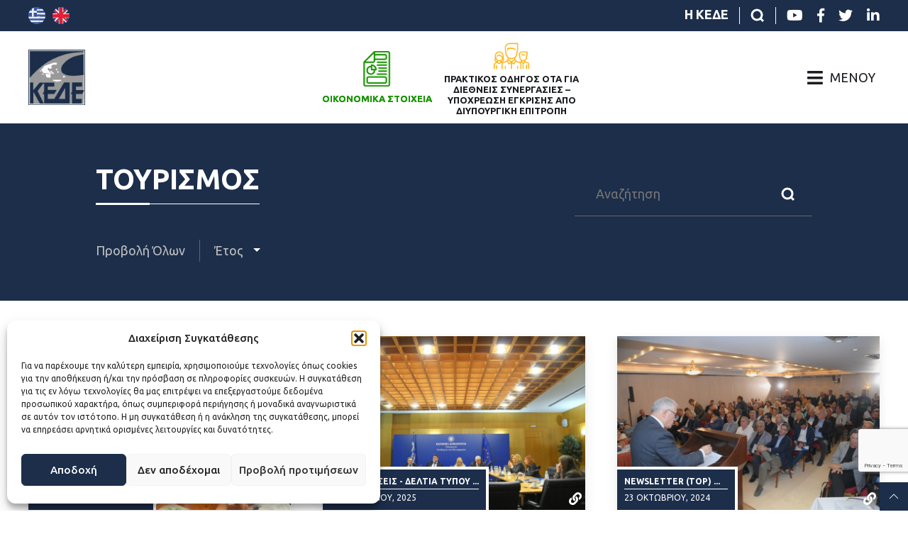

--- FILE ---
content_type: text/html; charset=UTF-8
request_url: https://kede.gr/category/thematikes-enotites/espa/tourismos/
body_size: 31834
content:
<!DOCTYPE html>
<html lang="el" class="no-js">
    <head>
        <meta charset="UTF-8">
        <meta name="viewport" content="width=device-width, initial-scale=1.0">
        <link rel="pingback" href="https://kede.gr/xmlrpc.php">
        <link rel="icon" href="https://kede.gr/wp-content/themes/egritosTpl/images/favicon.ico" type="image/x-icon" />
        <!-- <link href="https://fonts.googleapis.com/css2?family=Noto+Sans:ital,wght@0,400;0,700;1,400;1,700&display=swap" rel="stylesheet"> -->
        <link href="https://fonts.googleapis.com/css2?family=Ubuntu:ital,wght@0,400;0,500;0,700;1,300;1,400;1,500;1,700&display=swap" rel="stylesheet">

        <script src='https://api.mapbox.com/mapbox-gl-js/v1.11.0/mapbox-gl.js'></script>
        <link href='https://api.mapbox.com/mapbox-gl-js/v1.11.0/mapbox-gl.css' rel='stylesheet' />
        
        <script>var baseUrl = "https://kede.gr";</script>
        <!--[if lt IE 9]>
            <script src="https://kede.gr/wp-content/themes/egritosTpl/js/html5.js"></script>
        <![endif]-->
        <style>
        </style>

        <!-- Global site tag (gtag.js) - Google Analytics -->
        <script async src="https://www.googletagmanager.com/gtag/js?id=UA-100097762-2"></script>
        <script>
            window.dataLayer = window.dataLayer || [];
            function gtag(){dataLayer.push(arguments);}
            gtag('js', new Date());

            gtag('config', 'UA-100097762-2');
        </script>

        <!-- Google Search Console -->
        <meta name="google-site-verification" content="bvFov_FPQrG2RbkNPkFAK_xwtAM_mLMlmUZYRY413vE" />

        <script>(function(html){html.className = html.className.replace(/\bno-js\b/,'js')})(document.documentElement);</script>
<meta name='robots' content='index, follow, max-image-preview:large, max-snippet:-1, max-video-preview:-1' />

	<!-- This site is optimized with the Yoast SEO plugin v26.8 - https://yoast.com/product/yoast-seo-wordpress/ -->
	<title>Τουρισμός Αρχεία - ΚΕΔΕ</title>
	<link rel="canonical" href="https://kede.gr/category/thematikes-enotites/espa/tourismos/" />
	<link rel="next" href="https://kede.gr/category/thematikes-enotites/espa/tourismos/page/2/" />
	<meta property="og:locale" content="el_GR" />
	<meta property="og:type" content="article" />
	<meta property="og:title" content="Τουρισμός Αρχεία - ΚΕΔΕ" />
	<meta property="og:url" content="https://kede.gr/category/thematikes-enotites/espa/tourismos/" />
	<meta property="og:site_name" content="ΚΕΔΕ" />
	<meta name="twitter:card" content="summary_large_image" />
	<script type="application/ld+json" class="yoast-schema-graph">{"@context":"https://schema.org","@graph":[{"@type":"CollectionPage","@id":"https://kede.gr/category/thematikes-enotites/espa/tourismos/","url":"https://kede.gr/category/thematikes-enotites/espa/tourismos/","name":"Τουρισμός Αρχεία - ΚΕΔΕ","isPartOf":{"@id":"https://kede.gr/#website"},"primaryImageOfPage":{"@id":"https://kede.gr/category/thematikes-enotites/espa/tourismos/#primaryimage"},"image":{"@id":"https://kede.gr/category/thematikes-enotites/espa/tourismos/#primaryimage"},"thumbnailUrl":"https://kede.gr/wp-content/uploads/2025/07/kede-300725.jpeg","breadcrumb":{"@id":"https://kede.gr/category/thematikes-enotites/espa/tourismos/#breadcrumb"},"inLanguage":"el"},{"@type":"ImageObject","inLanguage":"el","@id":"https://kede.gr/category/thematikes-enotites/espa/tourismos/#primaryimage","url":"https://kede.gr/wp-content/uploads/2025/07/kede-300725.jpeg","contentUrl":"https://kede.gr/wp-content/uploads/2025/07/kede-300725.jpeg","width":1600,"height":1200},{"@type":"BreadcrumbList","@id":"https://kede.gr/category/thematikes-enotites/espa/tourismos/#breadcrumb","itemListElement":[{"@type":"ListItem","position":1,"name":"Αρχική","item":"https://kede.gr/"},{"@type":"ListItem","position":2,"name":"Θεματικές Ενότητες","item":"https://kede.gr/category/thematikes-enotites/"},{"@type":"ListItem","position":3,"name":"Ανάπτυξη - ΕΣΠΑ","item":"https://kede.gr/category/thematikes-enotites/espa/"},{"@type":"ListItem","position":4,"name":"Τουρισμός"}]},{"@type":"WebSite","@id":"https://kede.gr/#website","url":"https://kede.gr/","name":"ΚΕΔΕ","description":"Κεντρική Ένωση Δήμων Ελλάδος","potentialAction":[{"@type":"SearchAction","target":{"@type":"EntryPoint","urlTemplate":"https://kede.gr/?s={search_term_string}"},"query-input":{"@type":"PropertyValueSpecification","valueRequired":true,"valueName":"search_term_string"}}],"inLanguage":"el"}]}</script>
	<!-- / Yoast SEO plugin. -->


<link rel="alternate" type="application/rss+xml" title="Κατηγορία Ροής ΚΕΔΕ &raquo; Τουρισμός" href="https://kede.gr/category/thematikes-enotites/espa/tourismos/feed/" />
<style id='wp-img-auto-sizes-contain-inline-css' type='text/css'>
img:is([sizes=auto i],[sizes^="auto," i]){contain-intrinsic-size:3000px 1500px}
/*# sourceURL=wp-img-auto-sizes-contain-inline-css */
</style>
<link rel='stylesheet' id='dashicons-css' href='https://kede.gr/wp-includes/css/dashicons.min.css?ver=6.9' type='text/css' media='all' />
<link rel='stylesheet' id='post-views-counter-frontend-css' href='https://kede.gr/wp-content/plugins/post-views-counter/css/frontend.css?ver=1.7.3' type='text/css' media='all' />
<link rel='stylesheet' id='wp-block-library-css' href='https://kede.gr/wp-includes/css/dist/block-library/style.min.css?ver=6.9' type='text/css' media='all' />
<style id='global-styles-inline-css' type='text/css'>
:root{--wp--preset--aspect-ratio--square: 1;--wp--preset--aspect-ratio--4-3: 4/3;--wp--preset--aspect-ratio--3-4: 3/4;--wp--preset--aspect-ratio--3-2: 3/2;--wp--preset--aspect-ratio--2-3: 2/3;--wp--preset--aspect-ratio--16-9: 16/9;--wp--preset--aspect-ratio--9-16: 9/16;--wp--preset--color--black: #000000;--wp--preset--color--cyan-bluish-gray: #abb8c3;--wp--preset--color--white: #ffffff;--wp--preset--color--pale-pink: #f78da7;--wp--preset--color--vivid-red: #cf2e2e;--wp--preset--color--luminous-vivid-orange: #ff6900;--wp--preset--color--luminous-vivid-amber: #fcb900;--wp--preset--color--light-green-cyan: #7bdcb5;--wp--preset--color--vivid-green-cyan: #00d084;--wp--preset--color--pale-cyan-blue: #8ed1fc;--wp--preset--color--vivid-cyan-blue: #0693e3;--wp--preset--color--vivid-purple: #9b51e0;--wp--preset--gradient--vivid-cyan-blue-to-vivid-purple: linear-gradient(135deg,rgb(6,147,227) 0%,rgb(155,81,224) 100%);--wp--preset--gradient--light-green-cyan-to-vivid-green-cyan: linear-gradient(135deg,rgb(122,220,180) 0%,rgb(0,208,130) 100%);--wp--preset--gradient--luminous-vivid-amber-to-luminous-vivid-orange: linear-gradient(135deg,rgb(252,185,0) 0%,rgb(255,105,0) 100%);--wp--preset--gradient--luminous-vivid-orange-to-vivid-red: linear-gradient(135deg,rgb(255,105,0) 0%,rgb(207,46,46) 100%);--wp--preset--gradient--very-light-gray-to-cyan-bluish-gray: linear-gradient(135deg,rgb(238,238,238) 0%,rgb(169,184,195) 100%);--wp--preset--gradient--cool-to-warm-spectrum: linear-gradient(135deg,rgb(74,234,220) 0%,rgb(151,120,209) 20%,rgb(207,42,186) 40%,rgb(238,44,130) 60%,rgb(251,105,98) 80%,rgb(254,248,76) 100%);--wp--preset--gradient--blush-light-purple: linear-gradient(135deg,rgb(255,206,236) 0%,rgb(152,150,240) 100%);--wp--preset--gradient--blush-bordeaux: linear-gradient(135deg,rgb(254,205,165) 0%,rgb(254,45,45) 50%,rgb(107,0,62) 100%);--wp--preset--gradient--luminous-dusk: linear-gradient(135deg,rgb(255,203,112) 0%,rgb(199,81,192) 50%,rgb(65,88,208) 100%);--wp--preset--gradient--pale-ocean: linear-gradient(135deg,rgb(255,245,203) 0%,rgb(182,227,212) 50%,rgb(51,167,181) 100%);--wp--preset--gradient--electric-grass: linear-gradient(135deg,rgb(202,248,128) 0%,rgb(113,206,126) 100%);--wp--preset--gradient--midnight: linear-gradient(135deg,rgb(2,3,129) 0%,rgb(40,116,252) 100%);--wp--preset--font-size--small: 13px;--wp--preset--font-size--medium: 20px;--wp--preset--font-size--large: 36px;--wp--preset--font-size--x-large: 42px;--wp--preset--spacing--20: 0.44rem;--wp--preset--spacing--30: 0.67rem;--wp--preset--spacing--40: 1rem;--wp--preset--spacing--50: 1.5rem;--wp--preset--spacing--60: 2.25rem;--wp--preset--spacing--70: 3.38rem;--wp--preset--spacing--80: 5.06rem;--wp--preset--shadow--natural: 6px 6px 9px rgba(0, 0, 0, 0.2);--wp--preset--shadow--deep: 12px 12px 50px rgba(0, 0, 0, 0.4);--wp--preset--shadow--sharp: 6px 6px 0px rgba(0, 0, 0, 0.2);--wp--preset--shadow--outlined: 6px 6px 0px -3px rgb(255, 255, 255), 6px 6px rgb(0, 0, 0);--wp--preset--shadow--crisp: 6px 6px 0px rgb(0, 0, 0);}:where(.is-layout-flex){gap: 0.5em;}:where(.is-layout-grid){gap: 0.5em;}body .is-layout-flex{display: flex;}.is-layout-flex{flex-wrap: wrap;align-items: center;}.is-layout-flex > :is(*, div){margin: 0;}body .is-layout-grid{display: grid;}.is-layout-grid > :is(*, div){margin: 0;}:where(.wp-block-columns.is-layout-flex){gap: 2em;}:where(.wp-block-columns.is-layout-grid){gap: 2em;}:where(.wp-block-post-template.is-layout-flex){gap: 1.25em;}:where(.wp-block-post-template.is-layout-grid){gap: 1.25em;}.has-black-color{color: var(--wp--preset--color--black) !important;}.has-cyan-bluish-gray-color{color: var(--wp--preset--color--cyan-bluish-gray) !important;}.has-white-color{color: var(--wp--preset--color--white) !important;}.has-pale-pink-color{color: var(--wp--preset--color--pale-pink) !important;}.has-vivid-red-color{color: var(--wp--preset--color--vivid-red) !important;}.has-luminous-vivid-orange-color{color: var(--wp--preset--color--luminous-vivid-orange) !important;}.has-luminous-vivid-amber-color{color: var(--wp--preset--color--luminous-vivid-amber) !important;}.has-light-green-cyan-color{color: var(--wp--preset--color--light-green-cyan) !important;}.has-vivid-green-cyan-color{color: var(--wp--preset--color--vivid-green-cyan) !important;}.has-pale-cyan-blue-color{color: var(--wp--preset--color--pale-cyan-blue) !important;}.has-vivid-cyan-blue-color{color: var(--wp--preset--color--vivid-cyan-blue) !important;}.has-vivid-purple-color{color: var(--wp--preset--color--vivid-purple) !important;}.has-black-background-color{background-color: var(--wp--preset--color--black) !important;}.has-cyan-bluish-gray-background-color{background-color: var(--wp--preset--color--cyan-bluish-gray) !important;}.has-white-background-color{background-color: var(--wp--preset--color--white) !important;}.has-pale-pink-background-color{background-color: var(--wp--preset--color--pale-pink) !important;}.has-vivid-red-background-color{background-color: var(--wp--preset--color--vivid-red) !important;}.has-luminous-vivid-orange-background-color{background-color: var(--wp--preset--color--luminous-vivid-orange) !important;}.has-luminous-vivid-amber-background-color{background-color: var(--wp--preset--color--luminous-vivid-amber) !important;}.has-light-green-cyan-background-color{background-color: var(--wp--preset--color--light-green-cyan) !important;}.has-vivid-green-cyan-background-color{background-color: var(--wp--preset--color--vivid-green-cyan) !important;}.has-pale-cyan-blue-background-color{background-color: var(--wp--preset--color--pale-cyan-blue) !important;}.has-vivid-cyan-blue-background-color{background-color: var(--wp--preset--color--vivid-cyan-blue) !important;}.has-vivid-purple-background-color{background-color: var(--wp--preset--color--vivid-purple) !important;}.has-black-border-color{border-color: var(--wp--preset--color--black) !important;}.has-cyan-bluish-gray-border-color{border-color: var(--wp--preset--color--cyan-bluish-gray) !important;}.has-white-border-color{border-color: var(--wp--preset--color--white) !important;}.has-pale-pink-border-color{border-color: var(--wp--preset--color--pale-pink) !important;}.has-vivid-red-border-color{border-color: var(--wp--preset--color--vivid-red) !important;}.has-luminous-vivid-orange-border-color{border-color: var(--wp--preset--color--luminous-vivid-orange) !important;}.has-luminous-vivid-amber-border-color{border-color: var(--wp--preset--color--luminous-vivid-amber) !important;}.has-light-green-cyan-border-color{border-color: var(--wp--preset--color--light-green-cyan) !important;}.has-vivid-green-cyan-border-color{border-color: var(--wp--preset--color--vivid-green-cyan) !important;}.has-pale-cyan-blue-border-color{border-color: var(--wp--preset--color--pale-cyan-blue) !important;}.has-vivid-cyan-blue-border-color{border-color: var(--wp--preset--color--vivid-cyan-blue) !important;}.has-vivid-purple-border-color{border-color: var(--wp--preset--color--vivid-purple) !important;}.has-vivid-cyan-blue-to-vivid-purple-gradient-background{background: var(--wp--preset--gradient--vivid-cyan-blue-to-vivid-purple) !important;}.has-light-green-cyan-to-vivid-green-cyan-gradient-background{background: var(--wp--preset--gradient--light-green-cyan-to-vivid-green-cyan) !important;}.has-luminous-vivid-amber-to-luminous-vivid-orange-gradient-background{background: var(--wp--preset--gradient--luminous-vivid-amber-to-luminous-vivid-orange) !important;}.has-luminous-vivid-orange-to-vivid-red-gradient-background{background: var(--wp--preset--gradient--luminous-vivid-orange-to-vivid-red) !important;}.has-very-light-gray-to-cyan-bluish-gray-gradient-background{background: var(--wp--preset--gradient--very-light-gray-to-cyan-bluish-gray) !important;}.has-cool-to-warm-spectrum-gradient-background{background: var(--wp--preset--gradient--cool-to-warm-spectrum) !important;}.has-blush-light-purple-gradient-background{background: var(--wp--preset--gradient--blush-light-purple) !important;}.has-blush-bordeaux-gradient-background{background: var(--wp--preset--gradient--blush-bordeaux) !important;}.has-luminous-dusk-gradient-background{background: var(--wp--preset--gradient--luminous-dusk) !important;}.has-pale-ocean-gradient-background{background: var(--wp--preset--gradient--pale-ocean) !important;}.has-electric-grass-gradient-background{background: var(--wp--preset--gradient--electric-grass) !important;}.has-midnight-gradient-background{background: var(--wp--preset--gradient--midnight) !important;}.has-small-font-size{font-size: var(--wp--preset--font-size--small) !important;}.has-medium-font-size{font-size: var(--wp--preset--font-size--medium) !important;}.has-large-font-size{font-size: var(--wp--preset--font-size--large) !important;}.has-x-large-font-size{font-size: var(--wp--preset--font-size--x-large) !important;}
/*# sourceURL=global-styles-inline-css */
</style>

<style id='classic-theme-styles-inline-css' type='text/css'>
/*! This file is auto-generated */
.wp-block-button__link{color:#fff;background-color:#32373c;border-radius:9999px;box-shadow:none;text-decoration:none;padding:calc(.667em + 2px) calc(1.333em + 2px);font-size:1.125em}.wp-block-file__button{background:#32373c;color:#fff;text-decoration:none}
/*# sourceURL=/wp-includes/css/classic-themes.min.css */
</style>
<link rel='stylesheet' id='contact-form-7-css' href='https://kede.gr/wp-content/plugins/contact-form-7/includes/css/styles.css?ver=6.1.4' type='text/css' media='all' />
<link rel='stylesheet' id='ctf_styles-css' href='https://kede.gr/wp-content/plugins/custom-twitter-feeds/css/ctf-styles.min.css?ver=2.3.1' type='text/css' media='all' />
<link rel='stylesheet' id='wpml-legacy-horizontal-list-0-css' href='https://kede.gr/wp-content/plugins/sitepress-multilingual-cms/templates/language-switchers/legacy-list-horizontal/style.min.css?ver=1' type='text/css' media='all' />
<link rel='stylesheet' id='cmplz-general-css' href='https://kede.gr/wp-content/plugins/complianz-gdpr/assets/css/cookieblocker.min.css?ver=1766577470' type='text/css' media='all' />
<link rel='stylesheet' id='style-all.min-css' href='https://kede.gr/wp-content/themes/egritosTpl/css/style-all.min.css?v=2.1.4&#038;ver=6.9' type='text/css' media='all' />
<link rel='stylesheet' id='newsletter-css' href='https://kede.gr/wp-content/plugins/newsletter/style.css?ver=9.1.1' type='text/css' media='all' />
<script type="text/javascript" id="real3d-flipbook-global-js-extra">
/* <![CDATA[ */
var flipbookOptions_global = {"pages":[],"pdfUrl":"","printPdfUrl":"","tableOfContent":[],"id":"","bookId":"","date":"","lightboxThumbnailUrl":"","mode":"normal","viewMode":"webgl","pageTextureSize":"2048","pageTextureSizeSmall":"1500","pageTextureSizeMobile":"","pageTextureSizeMobileSmall":"1024","minPixelRatio":"1","pdfTextLayer":"true","zoomMin":"0.9","zoomStep":"2","zoomSize":"","zoomReset":"false","doubleClickZoom":"true","pageDrag":"true","singlePageMode":"false","pageFlipDuration":"1","sound":"true","startPage":"1","pageNumberOffset":"0","deeplinking":{"enabled":"false","prefix":""},"responsiveView":"true","responsiveViewTreshold":"768","responsiveViewRatio":"1","cover":"true","backCover":"true","scaleCover":"false","pageCaptions":"false","height":"400","responsiveHeight":"true","containerRatio":"","thumbnailsOnStart":"false","contentOnStart":"false","searchOnStart":"","searchResultsThumbs":"false","tableOfContentCloseOnClick":"true","thumbsCloseOnClick":"true","autoplayOnStart":"false","autoplayInterval":"3000","autoplayLoop":"true","autoplayStartPage":"1","rightToLeft":"false","pageWidth":"","pageHeight":"","thumbSize":"130","logoImg":"","logoUrl":"","logoUrlTarget":"","logoCSS":"position:absolute;left:0;top:0;","menuSelector":"","zIndex":"auto","preloaderText":"","googleAnalyticsTrackingCode":"","pdfBrowserViewerIfIE":"false","modeMobile":"","viewModeMobile":"","aspectMobile":"","aspectRatioMobile":"0.71","singlePageModeIfMobile":"false","logoHideOnMobile":"false","mobile":{"thumbnailsOnStart":"false","contentOnStart":"false","pagesInMemory":"6","bitmapResizeHeight":"","bitmapResizeQuality":"","currentPage":{"enabled":"false"},"pdfUrl":""},"lightboxCssClass":"","lightboxLink":"","lightboxLinkNewWindow":"true","lightboxBackground":"rgb(81, 85, 88)","lightboxBackgroundPattern":"","lightboxBackgroundImage":"","lightboxContainerCSS":"display:inline-block;padding:10px;","lightboxThumbnailHeight":"300","lightboxThumbnailUrlCSS":"display:block;","lightboxThumbnailInfo":"false","lightboxThumbnailInfoText":"","lightboxThumbnailInfoCSS":"top: 0;  width: 100%; height: 100%; font-size: 16px; color: #000; background: rgba(255,255,255,.8); ","showTitle":"false","showDate":"false","hideThumbnail":"false","lightboxText":"","lightboxTextCSS":"display:block;","lightboxTextPosition":"top","lightBoxOpened":"false","lightBoxFullscreen":"false","lightboxStartPage":"","lightboxMarginV":"0","lightboxMarginH":"0","lights":"true","lightPositionX":"0","lightPositionY":"150","lightPositionZ":"1400","lightIntensity":"0.6","shadows":"true","shadowMapSize":"2048","shadowOpacity":"0.2","shadowDistance":"15","pageHardness":"2","coverHardness":"2","pageRoughness":"1","pageMetalness":"0","pageSegmentsW":"6","pageSegmentsH":"1","pagesInMemory":"20","bitmapResizeHeight":"","bitmapResizeQuality":"","pageMiddleShadowSize":"2","pageMiddleShadowColorL":"#999999","pageMiddleShadowColorR":"#777777","antialias":"false","pan":"0","tilt":"0","rotateCameraOnMouseDrag":"true","panMax":"20","panMin":"-20","tiltMax":"0","tiltMin":"0","currentPage":{"enabled":"true","title":"Current page","hAlign":"left","vAlign":"top"},"btnAutoplay":{"enabled":"true","title":"Autoplay"},"btnNext":{"enabled":"true","title":"Next Page"},"btnLast":{"enabled":"false","title":"Last Page"},"btnPrev":{"enabled":"true","title":"Previous Page"},"btnFirst":{"enabled":"false","title":"First Page"},"btnZoomIn":{"enabled":"true","title":"Zoom in"},"btnZoomOut":{"enabled":"true","title":"Zoom out"},"btnToc":{"enabled":"true","title":"Table of Contents"},"btnThumbs":{"enabled":"true","title":"Pages"},"btnShare":{"enabled":"true","title":"Share"},"btnNotes":{"enabled":"false","title":"Notes"},"btnDownloadPages":{"enabled":"false","url":"","title":"Download pages"},"btnDownloadPdf":{"enabled":"true","url":"","title":"Download PDF","forceDownload":"true","openInNewWindow":"true"},"btnSound":{"enabled":"true","title":"Sound"},"btnExpand":{"enabled":"true","title":"Toggle fullscreen"},"btnSingle":{"enabled":"true","title":"Toggle single page"},"btnSearch":{"enabled":"false","title":"Search"},"search":{"enabled":"false","title":"Search"},"btnBookmark":{"enabled":"false","title":"Bookmark"},"btnPrint":{"enabled":"true","title":"Print"},"btnTools":{"enabled":"true","title":"Tools"},"btnClose":{"enabled":"true","title":"Close"},"whatsapp":{"enabled":"true"},"twitter":{"enabled":"true"},"facebook":{"enabled":"true"},"pinterest":{"enabled":"true"},"email":{"enabled":"true"},"linkedin":{"enabled":"true"},"digg":{"enabled":"false"},"reddit":{"enabled":"false"},"shareUrl":"","shareTitle":"","shareImage":"","layout":"1","icons":"FontAwesome","skin":"light","useFontAwesome5":"true","sideNavigationButtons":"true","menuNavigationButtons":"false","backgroundColor":"rgb(81, 85, 88)","backgroundPattern":"","backgroundImage":"","backgroundTransparent":"false","menuBackground":"","menuShadow":"","menuMargin":"0","menuPadding":"0","menuOverBook":"false","menuFloating":"false","menuTransparent":"false","menu2Background":"","menu2Shadow":"","menu2Margin":"0","menu2Padding":"0","menu2OverBook":"true","menu2Floating":"false","menu2Transparent":"true","skinColor":"","skinBackground":"","hideMenu":"false","menuAlignHorizontal":"center","btnColor":"","btnColorHover":"","btnBackground":"none","btnRadius":"0","btnMargin":"0","btnSize":"18","btnPaddingV":"10","btnPaddingH":"10","btnShadow":"","btnTextShadow":"","btnBorder":"","arrowColor":"#fff","arrowColorHover":"#fff","arrowBackground":"rgba(0,0,0,0)","arrowBackgroundHover":"rgba(0, 0, 0, .15)","arrowRadius":"4","arrowMargin":"4","arrowSize":"40","arrowPadding":"10","arrowTextShadow":"0px 0px 1px rgba(0, 0, 0, 1)","arrowBorder":"","closeBtnColorHover":"#FFF","closeBtnBackground":"rgba(0,0,0,.4)","closeBtnRadius":"0","closeBtnMargin":"0","closeBtnSize":"20","closeBtnPadding":"5","closeBtnTextShadow":"","closeBtnBorder":"","floatingBtnColor":"","floatingBtnColorHover":"","floatingBtnBackground":"","floatingBtnBackgroundHover":"","floatingBtnRadius":"","floatingBtnMargin":"","floatingBtnSize":"","floatingBtnPadding":"","floatingBtnShadow":"","floatingBtnTextShadow":"","floatingBtnBorder":"","currentPageMarginV":"5","currentPageMarginH":"5","arrowsAlwaysEnabledForNavigation":"true","arrowsDisabledNotFullscreen":"true","touchSwipeEnabled":"true","fitToWidth":"false","rightClickEnabled":"true","linkColor":"rgba(0, 0, 0, 0)","linkColorHover":"rgba(255, 255, 0, 1)","linkOpacity":"0.4","linkTarget":"_blank","pdfAutoLinks":"false","disableRange":"false","strings":{"print":"Print","printLeftPage":"Print left page","printRightPage":"Print right page","printCurrentPage":"Print current page","printAllPages":"Print all pages","download":"Download","downloadLeftPage":"Download left page","downloadRightPage":"Download right page","downloadCurrentPage":"Download current page","downloadAllPages":"Download all pages","bookmarks":"Bookmarks","bookmarkLeftPage":"Bookmark left page","bookmarkRightPage":"Bookmark right page","bookmarkCurrentPage":"Bookmark current page","search":"Search","findInDocument":"Find in document","pagesFoundContaining":"pages found containing","noMatches":"No matches","matchesFound":"matches found","page":"Page","matches":"matches","thumbnails":"Thumbnails","tableOfContent":"Table of Contents","share":"Share","pressEscToClose":"Press ESC to close","password":"Password","addNote":"Add note","typeInYourNote":"Type in your note..."},"access":"free","backgroundMusic":"","cornerCurl":"false","pdfTools":{"pageHeight":1500,"thumbHeight":200,"quality":0.8,"textLayer":"true","autoConvert":"true"},"slug":"","convertPDFLinks":"true","convertPDFLinksWithClass":"","convertPDFLinksWithoutClass":"","overridePDFEmbedder":"true","overrideDflip":"true","overrideWonderPDFEmbed":"true","override3DFlipBook":"true","overridePDFjsViewer":"true","resumeReading":"false","previewPages":"","previewMode":"","aspectRatio":"1.41","pdfBrowserViewerIfMobile":"false","pdfBrowserViewerFullscreen":"true","pdfBrowserViewerFullscreenTarget":"_blank","btnTocIfMobile":"true","btnThumbsIfMobile":"true","btnShareIfMobile":"false","btnDownloadPagesIfMobile":"true","btnDownloadPdfIfMobile":"true","btnSoundIfMobile":"false","btnExpandIfMobile":"true","btnPrintIfMobile":"false","lightboxCloseOnClick":"false","btnSelect":{"enabled":"true","title":"Select tool"},"sideBtnColor":"#fff","sideBtnColorHover":"#fff","sideBtnBackground":"rgba(0,0,0,.3)","sideBtnBackgroundHover":"","sideBtnRadius":"0","sideBtnMargin":"0","sideBtnSize":"25","sideBtnPaddingV":"10","sideBtnPaddingH":"10","sideBtnShadow":"","sideBtnTextShadow":"","sideBtnBorder":""};
//# sourceURL=real3d-flipbook-global-js-extra
/* ]]> */
</script>
<script type="text/javascript" src="https://kede.gr/wp-content/themes/egritosTpl/js/jquery-3.3.1.min.js?ver=3.3.1" id="jquery-3.3.1.min-js"></script>
<link rel="https://api.w.org/" href="https://kede.gr/wp-json/" /><link rel="alternate" title="JSON" type="application/json" href="https://kede.gr/wp-json/wp/v2/categories/24977" /><link rel="EditURI" type="application/rsd+xml" title="RSD" href="https://kede.gr/xmlrpc.php?rsd" />
<meta name="generator" content="WordPress 6.9" />
<meta name="generator" content="WPML ver:4.8.6 stt:2,26;" />
			<style>.cmplz-hidden {
					display: none !important;
				}</style>
    </head>

    <body class="archive category category-tourismos category-24977 wp-theme-egritosTpl el">
        <div class="kede_page">
            <header class="main-header">
                <div class="mini-header_wrapper">
                    <div class="multilang_menu">
                                                <a title="Ελληνικά" href="https://kede.gr/category/thematikes-enotites/espa/tourismos/"><svg version="1.1" id="Capa_1_1" xmlns="http://www.w3.org/2000/svg" xmlns:xlink="http://www.w3.org/1999/xlink" x="0px" y="0px"
	 viewBox="0 0 24 24" style="enable-background:new 0 0 24 24;" xml:space="preserve" class="el_icon">
<style type="text/css">
	.el_icon .st0{fill:#EFECEC;}
	.el_icon .st1{fill:#3757A6;}
	.el_icon .st2{fill:#4166AF;}
	.el_icon .st3{fill:#EFEFEF;}
</style>
<g>
	<g>
		<path class="st0" d="M12,0L12,0L12,0z"/>
		<path class="st0" d="M12,0L12,0L12,0z"/>
	</g>
	<path class="st1" d="M4.5,21.3h15.1c0,0,0,0,0,0L4.5,21.3C4.5,21.3,4.5,21.3,4.5,21.3z"/>
	<g>
		<path class="st0" d="M16.2,5.3H22c-0.7-1-1.5-1.9-2.5-2.7h-4.3C15.6,3.4,15.9,4.3,16.2,5.3z"/>
		<path class="st0" d="M16.9,10.7h7c-0.1-0.9-0.3-1.8-0.6-2.7h-6.6C16.8,8.9,16.9,9.7,16.9,10.7z"/>
		<path class="st0" d="M16.7,16h6.7c0.3-0.8,0.5-1.7,0.6-2.7h-7C16.9,14.2,16.8,15.1,16.7,16z"/>
		<path class="st0" d="M15.2,21.3h4.3c0.9-0.8,1.8-1.7,2.4-2.7h-5.8C15.9,19.7,15.6,20.6,15.2,21.3z"/>
	</g>
	<g>
		<path class="st1" d="M14.8,2.7h4.7C17.5,1,14.8,0,12,0l0,0h0c0,0,0,0,0,0C13.3,0,14,1,14.8,2.7z"/>
		<path class="st1" d="M16.3,8h7C23,7,22.5,6.1,22,5.3h-6.1C16,6.2,16.2,7.1,16.3,8z"/>
		<path class="st1" d="M23.9,10.7h-7.4c0,0.9,0,1.8,0,2.7h7.4c0-0.4,0.1-0.9,0.1-1.3C24,11.5,24,11.1,23.9,10.7z"/>
		<path class="st1" d="M15.8,18.7H22c0.6-0.8,1-1.7,1.3-2.7h-7C16.2,16.9,16,17.8,15.8,18.7z"/>
		<path class="st1" d="M12,24C12,24,12,24,12,24c2.9,0,5.5-1,7.6-2.7h-4.7C14.1,23,13.3,24,12,24z"/>
	</g>
	<path class="st2" d="M15.2,2.7C14.4,1,13.3,0,12,0C9.1,0,6.5,1,4.5,2.7H15.2z"/>
	<path class="st3" d="M15.2,2.7H4.5C3.5,3.4,2.7,4.3,2,5.3h14.1C15.9,4.3,15.6,3.4,15.2,2.7z"/>
	<path class="st2" d="M16.2,5.3H2C1.5,6.1,1,7,0.7,8h16C16.5,7.1,16.4,6.2,16.2,5.3z"/>
	<path class="st3" d="M0.7,8c-0.3,0.8-0.5,1.7-0.6,2.7h16.8c0-0.9-0.1-1.8-0.2-2.7H0.7z"/>
	<path class="st2" d="M0,12L0,12c0,0.4,0,0.9,0.1,1.3h16.8c0-0.9,0-1.8,0-2.7H0.1C0,11.1,0,11.5,0,12z"/>
	<path class="st3" d="M0.7,16h16c0.1-0.9,0.2-1.8,0.2-2.7H0.1C0.2,14.3,0.4,15.1,0.7,16z"/>
	<path class="st2" d="M2,18.7h14.1c0.2-0.8,0.4-1.7,0.5-2.7h-16C1,16.9,1.5,17.8,2,18.7z"/>
	<path class="st3" d="M2,18.7c0.7,1,1.5,1.9,2.4,2.7h10.8c0.4-0.8,0.7-1.7,0.9-2.7H2z"/>
	<path class="st2" d="M12,24c1.4,0,2.4-1,3.2-2.7H4.5C6.5,23,9.1,24,12,24z"/>
	<g>
		<path class="st1" d="M12,0C5.4,0,0,5.4,0,12l0.1,1.3H12L12,0z"/>
		<path class="st1" d="M5,2.2C3.8,3.1,2.8,4.1,2,5.3h3V2.2z"/>
		<path class="st1" d="M0.7,8C0.2,9.2,0,10.6,0,12l0.1,1.3H5V8H0.7z"/>
		<path class="st1" d="M12,5.3L12,0c-1.5,0-3,0.3-4.3,0.8v4.5H12z"/>
		<rect x="7.7" y="8" class="st1" width="4.3" height="5.3"/>
	</g>
	<path class="st3" d="M7.7,5.3V0.8C6.7,1.2,5.8,1.7,5,2.2v3.1H2C1.5,6.1,1,7,0.7,8H5v5.3v0.1h2.6v-0.1V8H12V5.3H7.7L7.7,5.3z"/>
</g>
</svg>
</a>
                        <a title="lang-en" href=""><svg version="1.1" id="Capa_1_2" xmlns="http://www.w3.org/2000/svg" xmlns:xlink="http://www.w3.org/1999/xlink" x="0px" y="0px"
	 viewBox="0 0 24 24" style="enable-background:new 0 0 24 24;" xml:space="preserve" class="en_icon">
<style type="text/css">
	.en_icon .st0{fill:#29337A;}
	.en_icon .st1{fill:#FFFFFF;}
	.en_icon .st2{fill:#D32030;}
	.en_icon .st3{fill:#252F6C;}
	.en_icon .st4{fill:#E7E7E7;}
	.en_icon .st5{fill:#D71F28;}
	.en_icon .st6{fill:#E51D35;}
</style>
<g>
	<g>
		<path class="st0" d="M2.1,5.2C1.3,6.3,0.8,7.6,0.4,8.9h5.5L2.1,5.2z"/>
		<path class="st0" d="M8.6,0.5C7.3,0.9,6,1.5,4.8,2.4l3.8,3.8V0.5z"/>
		<path class="st0" d="M5.1,21.8c1.1,0.7,2.2,1.3,3.5,1.7v-5.2L5.1,21.8z"/>
		<path class="st0" d="M0.5,15.5c0.4,1.3,1,2.5,1.8,3.5l3.5-3.5H0.5z"/>
	</g>
	<g>
		<path class="st1" d="M2.3,4.9C2.2,5,2.2,5.1,2.1,5.2l3.7,3.7H0.4c-0.1,0.3-0.2,0.7-0.2,1h7.2L2.3,4.9z"/>
		<path class="st1" d="M4.9,21.6c0.1,0.1,0.2,0.1,0.3,0.2l3.5-3.5v5.2c0.3,0.1,0.7,0.2,1,0.3v-6.9L4.9,21.6z"/>
		<path class="st1" d="M0.3,14.5c0.1,0.3,0.2,0.7,0.3,1h5.3l-3.5,3.5c0.4,0.5,0.8,1,1.3,1.5l6-6H0.3L0.3,14.5z"/>
		<path class="st1" d="M8.6,0.5v5.7L4.8,2.4c-0.5,0.4-1,0.8-1.5,1.3l6.3,6.3V0.2C9.3,0.3,9,0.4,8.6,0.5z"/>
	</g>
	<g>
		<polygon class="st2" points="8.6,15.5 8.6,15.5 8.6,15.5 		"/>
		<polygon class="st2" points="9.6,14.5 9.7,14.5 9.7,14.5 		"/>
		<polygon class="st2" points="14.2,10 14.2,10 14.2,10 		"/>
		<polygon class="st2" points="8.7,8.9 8.6,8.9 8.6,8.9 		"/>
		<polygon class="st2" points="9.7,9.9 9.7,10 9.7,10 		"/>
	</g>
	<g>
		<path class="st3" d="M15.2,20.9v2.7c1.3-0.4,2.5-0.9,3.6-1.7L15.9,19C15.7,19.8,15.6,20.2,15.2,20.9z"/>
		<path class="st3" d="M15.9,5.5l3.2-3.2c-1.1-0.8-2.4-1.5-3.8-1.9v2.8C15.6,4,15.6,4.5,15.9,5.5z"/>
		<path class="st3" d="M21.6,19.2c0.8-1.1,1.4-2.3,1.8-3.6H18L21.6,19.2z"/>
		<path class="st3" d="M23.6,8.9c-0.4-1.4-1-2.7-1.8-3.8L18,8.9H23.6z"/>
	</g>
	<g>
		<path class="st4" d="M16.6,14.7l0.8,0.8l3.9,3.9c0.1-0.1,0.2-0.2,0.3-0.3L18,15.5h5.4c0.1-0.3,0.2-0.7,0.3-1h-7.1
			C16.7,14.7,16.6,14.6,16.6,14.7z"/>
		<path class="st4" d="M15.8,6.1l3.6-3.6c-0.1-0.1-0.2-0.1-0.3-0.2l-3.2,3.2C15.9,5.6,15.7,6,15.8,6.1z"/>
		<path class="st4" d="M15.2,3V0.4c-0.3-0.1-0.7-0.2-1-0.2v1.2C14.6,1.9,14.9,2.4,15.2,3z"/>
		<path class="st4" d="M16.5,10h7.3c-0.1-0.3-0.1-0.7-0.2-1H18l3.8-3.8c-0.4-0.5-0.8-1-1.2-1.5l-4.3,4.3C16.4,8.7,16.5,9.1,16.5,10z
			"/>
		<path class="st4" d="M15.7,18.8l3.1,3.1c0.5-0.4,1-0.7,1.4-1.2l-4.1-4.1C16.1,17.4,15.9,18.1,15.7,18.8z"/>
		<path class="st4" d="M14.2,22.4v1.4c0.3-0.1,0.7-0.1,1-0.2v-2.7C14.9,21.5,14.6,22,14.2,22.4z"/>
	</g>
	<path class="st5" d="M16.3,7.9l4.3-4.3c-0.4-0.4-0.8-0.8-1.2-1.1L16,5.9C16.1,6.5,16.2,7.2,16.3,7.9z"/>
	<g>
		<path class="st2" d="M11.4,0c0.2,0,0.4,0,0.6,0C11.8,0,11.6,0,11.4,0z"/>
		<path class="st2" d="M12,24c-0.2,0-0.4,0-0.6,0C11.6,24,11.8,24,12,24z"/>
		<path class="st2" d="M12,24c0.8,0,1.5-0.1,2.2-0.2v-1.4C13.6,23.1,12.8,24,12,24z"/>
	</g>
	<g>
		<path class="st5" d="M23.8,10h-7.2c0.1,1.5,0.1,3.1,0,4.5h7.2c0.2-0.8,0.3-1.7,0.3-2.5C24,11.3,23.9,10.6,23.8,10z"/>
		<path class="st5" d="M16.6,14.7c-0.1,0.7-0.3,1.3-0.4,1.9l4.1,4.1c0.4-0.4,0.8-0.8,1.1-1.2l-3.9-3.9L16.6,14.7z"/>
	</g>
	<path class="st2" d="M14.2,1.5V0.2C13.5,0.1,12.8,0,12,0C12.8,0,13.6,0.9,14.2,1.5z"/>
	<g>
		<path class="st0" d="M15.2,21.4c0.3-0.7,0.6-1.4,0.8-2.2l-0.8-0.8V21.4z"/>
		<path class="st0" d="M16.2,5.2c-0.3-1-0.6-1.8-0.9-2.6v3.5L16.2,5.2z"/>
	</g>
	<g>
		<path class="st1" d="M16.8,15c0-0.1,0-0.3,0-0.4h-0.5L16.8,15z"/>
		<path class="st1" d="M15.2,6.2V2.6c-0.3-0.6-0.6-1.1-1-1.5v6.6l2.1-2.1c0-0.1-0.1-0.3-0.1-0.4L15.2,6.2z"/>
		<path class="st1" d="M14.2,10h2.7c-0.1-0.8-0.1-1.6-0.3-2.4L14.2,10z"/>
		<path class="st1" d="M14.2,22.9c0.4-0.4,0.7-0.9,1-1.5v-3.1l0.8,0.8c0.2-0.7,0.4-1.4,0.5-2.1l-2.3-2.3L14.2,22.9L14.2,22.9z"/>
	</g>
	<path class="st6" d="M14.2,22.9v-8.2l2.3,2.3c0.1-0.7,0.2-1.4,0.3-2.1l-0.4-0.4h0.5c0.1-1.5,0.1-3,0-4.5h-2.7l2.4-2.4
		c-0.1-0.7-0.2-1.3-0.4-2l-2.1,2.1V1.1C13.6,0.4,12.8,0,12,0c-0.2,0-0.4,0-0.6,0c-0.6,0-1.2,0.1-1.7,0.2v9.7L3.4,3.7
		C3,4,2.6,4.5,2.3,4.9l4,4l1,1H0.2C0.1,10.6,0,11.3,0,12c0,0.9,0.1,1.7,0.3,2.5h9.4l-6,6c0.4,0.4,0.8,0.8,1.3,1.1l4.8-4.8v6.9
		c0.6,0.1,1.1,0.2,1.7,0.2c0.2,0,0.4,0,0.6,0C12.8,24,13.6,23.6,14.2,22.9z"/>
</g>
</svg>
</a>
                    </div>
                    <!-- <span class="date-span"></span> -->
                    <div>
                        <a href="/i-kede">Η ΚΕΔΕ</a>                        <button class="search_button" aria-hidden="true"><svg class="search_icon" width="20" height="20" viewBox="0 0 20 20" xmlns="http://www.w3.org/2000/svg" data-svg="search-icon">
    <circle fill="none" stroke="#000" stroke-width="1.1" cx="9" cy="9" r="7">
    </circle>
    <path fill="none" stroke="#000" stroke-width="1.1" d="M14,14 L18,18 L14,14 Z">
    </path>
</svg></button>
                        <div class="search_form_wrap fixed">
    <div class="search_form_cont">
        <form role="search" method="get" class="search-form" action="https://kede.gr">
            <input class="search-field" autocomplete="off" type="search" name="s" placeholder="Αναζήτηση..." value="">
            <button aria-hidden="true" type="submit" class="search-submit"></button>
            <button aria-label="Ακύρωση Αναζήτησης" class="close"><svg class="close_svg" width="14" height="14" viewBox="0 0 14 14" xmlns="http://www.w3.org/2000/svg" data-svg="close-icon">
    <line fill="none" stroke="#000" stroke-width="1.1" x1="1" y1="1" x2="13" y2="13"></line>
    <line fill="none" stroke="#000" stroke-width="1.1" x1="13" y1="1" x2="1" y2="13"></line>
</svg></button>
        </form>
    </div>
</div>                        <div class="social-links"><a rel="noopener" target="_black" class="social-link youtube" title="Youtube" aria-label="Youtube ΚΕΔΕ" href="https://www.youtube.com/channel/UCg3ApPTIL2Cg4zDRTSqXckQ"><i class="fab fa-youtube"></i></a><a rel="noopener" target="_black" class="social-link facebook" title="Facebook" aria-label="Facebook ΚΕΔΕ" href="https://www.facebook.com/kedegr/"><i class="fab fa-facebook-f"></i></a><a rel="noopener" target="_black" class="social-link twitter" title="Twitter" aria-label="Twitter ΚΕΔΕ" href="https://twitter.com/kedegr"><i class="fab fa-twitter"></i></a><a rel="noopener" target="_black" class="social-link linkedin" title="Twitter" aria-label="LinkedIn ΚΕΔΕ" href="https://www.linkedin.com/company/kedegr"><i class="fab fa-linkedin-in"></i></a></div>                    </div>
                </div>
                <div class="header_wrapper">
                    <a class="header_logo" href="https://kede.gr" aria-label="Αρχική σελίδα"></a>
                    <div class="header_middle_cont"> 
                        <nav class="top_menu_container"><ul id="menu-main-menu" class="top_menu list_reset"><li class=' menu-item menu-item-type-custom menu-item-object-custom'><a href="/"><span class="menu_item_title">ΑΡΧΙΚΗ</span></a></li><li class='kede menu-item menu-item-type-custom menu-item-object-custom w_megamenu'><a href="#"><span class="menu_item_title">ΘΕΣΜΙΚΑ ΟΡΓΑΝΑ</span></a><div class="megamenu__wrapper">
    <div class="megamenu__inner">
        <!-- KEDE image -->
        <div>
            <a href="https://kede.gr/i-kede" class="big_banner__wrapper">
                <p style="font-weight: 700; margin-bottom: 10px;">Κεντρική Ένωση Δήμων Ελλάδος</p>
                                <div class="kede_banner" style="background-image: url(https://kede.gr/wp-content/uploads/2020/08/kede_banner.jpg)"></div>
            </a>
        </div>
        <!-- Menu Dioikhsh -->
        <div>
            <div class="navigation_heading">Διοίκηση</div>
            <nav class="inner_menu_container"><ul id="menu-dioikhsh-1" class="inner_menu list_reset"><li class="menu-item menu-item-type-post_type menu-item-object-page menu-item-234"><a href="https://kede.gr/dioikitiko-symvoulio/">Διοικητικό Συμβούλιο</a></li>
<li class="menu-item menu-item-type-post_type menu-item-object-page menu-item-233"><a href="https://kede.gr/ektelestiki-epitropi/">Εκτελεστική Επιτροπή</a></li>
<li class="menu-item menu-item-type-post_type menu-item-object-page menu-item-232"><a href="https://kede.gr/epoptiko-symvoulio/">Εποπτικό Συμβούλιο</a></li>
<li class="menu-item menu-item-type-custom menu-item-object-custom menu-item-231"><a target="_blank" href="https://kedenew-my.sharepoint.com/:x:/g/personal/kougianos_kede_gr/Ea-vRkPFVSFCqS4JrwEIDt8ByPT-wKvC_zhuYOU8q4XquA?e=2jSTs1">Γενική Συνέλευση</a></li>
<li class="menu-item menu-item-type-post_type menu-item-object-page menu-item-320010"><a href="https://kede.gr/organogramma/">Οργανόγραμμα</a></li>
<li class="menu-item menu-item-type-custom menu-item-object-custom menu-item-323299"><a href="https://kede.gr/epitroph/">Επιτροπές ΚΕΔΕ</a></li>
</ul></nav>        </div>

        <!-- Foreis banners -->
                <div>
            <div class="navigation_heading">Φορείς</div>
            <div class="cards_view_wrapper has_child_1-3@xs">
                            <a rel="noopener" title="Ελληνική Εταιρία Τοπικής Ανάπτυξης Και Αυτοδιοίκησης" href="https://kede.gr/banner/elliniki-etairia-topikis-anaptyxis-kai-aftodioikisis/" class="card_container">
                    <div class="card_img" style="background-image: url(https://kede.gr/wp-content/uploads/2020/07/eetaa.jpg);">
                        <div class="link_icon"><svg class="link_icon" width="25" height="25" viewBox="0 0 20 20" xmlns="http://www.w3.org/2000/svg" data-svg="link">
    <path fill="none" stroke="#000" stroke-width="1.1" d="M10.625,12.375 L7.525,15.475 C6.825,16.175 5.925,16.175 5.225,15.475 L4.525,14.775 C3.825,14.074 3.825,13.175 4.525,12.475 L7.625,9.375">
    </path>
    <path fill="none" stroke="#000" stroke-width="1.1" d="M9.325,7.375 L12.425,4.275 C13.125,3.575 14.025,3.575 14.724,4.275 L15.425,4.975 C16.125,5.675 16.125,6.575 15.425,7.275 L12.325,10.375">
    </path>
    <path fill="none" stroke="#000" stroke-width="1.1" d="M7.925,11.875 L11.925,7.975"></path>
</svg></div>
                        <div class="view_more_window"><span>Μετάβαση</div>
                    </div>
                </a>
                            <a rel="noopener" title="Ινστιτούτο Τοπικής Αυτοδιοίκησης" href="https://kede.gr/banner/institouto-topikis-aftodioikisis/" class="card_container">
                    <div class="card_img" style="background-image: url(https://kede.gr/wp-content/uploads/2020/07/italogo.png);">
                        <div class="link_icon"><svg class="link_icon" width="25" height="25" viewBox="0 0 20 20" xmlns="http://www.w3.org/2000/svg" data-svg="link">
    <path fill="none" stroke="#000" stroke-width="1.1" d="M10.625,12.375 L7.525,15.475 C6.825,16.175 5.925,16.175 5.225,15.475 L4.525,14.775 C3.825,14.074 3.825,13.175 4.525,12.475 L7.625,9.375">
    </path>
    <path fill="none" stroke="#000" stroke-width="1.1" d="M9.325,7.375 L12.425,4.275 C13.125,3.575 14.025,3.575 14.724,4.275 L15.425,4.975 C16.125,5.675 16.125,6.575 15.425,7.275 L12.325,10.375">
    </path>
    <path fill="none" stroke="#000" stroke-width="1.1" d="M7.925,11.875 L11.925,7.975"></path>
</svg></div>
                        <div class="view_more_window"><span>Μετάβαση</div>
                    </div>
                </a>
                            <a rel="noopener" title="Πληροφόρηση, Επιμόρφωση, Τοπική Αυτοδιοίκηση Α.Ε." href="https://kede.gr/banner/p-e-t-a-a-e/" class="card_container">
                    <div class="card_img" style="background-image: url(https://kede.gr/wp-content/uploads/2020/07/peta-logo.png);">
                        <div class="link_icon"><svg class="link_icon" width="25" height="25" viewBox="0 0 20 20" xmlns="http://www.w3.org/2000/svg" data-svg="link">
    <path fill="none" stroke="#000" stroke-width="1.1" d="M10.625,12.375 L7.525,15.475 C6.825,16.175 5.925,16.175 5.225,15.475 L4.525,14.775 C3.825,14.074 3.825,13.175 4.525,12.475 L7.625,9.375">
    </path>
    <path fill="none" stroke="#000" stroke-width="1.1" d="M9.325,7.375 L12.425,4.275 C13.125,3.575 14.025,3.575 14.724,4.275 L15.425,4.975 C16.125,5.675 16.125,6.575 15.425,7.275 L12.325,10.375">
    </path>
    <path fill="none" stroke="#000" stroke-width="1.1" d="M7.925,11.875 L11.925,7.975"></path>
</svg></div>
                        <div class="view_more_window"><span>Μετάβαση</div>
                    </div>
                </a>
                        </div>
        </div>
            </div> 
</div>
</li><li class='foreis menu-item menu-item-type-custom menu-item-object-custom w_megamenu'><a href="#"><span class="menu_item_title">ΦΟΡΕΙΣ Τ.Α.</span></a><div class="megamenu__wrapper">
    <div class="megamenu__inner">
        <!-- Enimerosi -->
        <div>
            <div class="navigation_heading">Στοιχεία Φορέων</div>
            <nav class="inner_menu_container"><ul id="menu-foreis-ta-1" class="inner_menu list_reset"><li class="menu-item menu-item-type-custom menu-item-object-custom menu-item-325835"><a target="_blank" href="https://kedenew.sharepoint.com/:x:/s/DHMOI_2024_2029/ERUY_A9MrI1CmKV6dTpVT3cBaSSZF9B_YZ-YDPP3_0xe3A?e=qrp4FW">Δήμοι</a></li>
<li class="menu-item menu-item-type-custom menu-item-object-custom menu-item-315187"><a target="_blank" href="https://kede.gr/wp-content/uploads/2025/12/Κατάλογος-Δήμων-2024-2028-231225.pdf">Κατάλογος Δήμων Ελλάδος (pdf)</a></li>
<li class="menu-item menu-item-type-post_type_archive menu-item-object-perifereia menu-item-319991"><a href="https://kede.gr/perifereia/">Περιφερειακές Ενώσεις Δήμων</a></li>
</ul></nav>        </div>
    </div> 
</div>
</li><li class='news menu-item menu-item-type-custom menu-item-object-custom w_megamenu'><a href="#"><span class="menu_item_title">ΕΝΗΜΕΡΩΣΗ</span></a><div class="megamenu__wrapper">
    <div class="megamenu__inner">
        <!-- KEDE image -->
        <div>
            <a href="https://kede.gr/enimerosi" class="big_banner__wrapper">
                <p style="font-weight: 700; margin-bottom: 10px;">Άμεση ενημέρωση για τις τελευταίες εξελίξεις</p>
                                <div class="kede_banner" style="background-image: url(https://kede.gr/wp-content/themes/egritosTpl/images/news_banner.jpg)"></div>
            </a>
        </div>
        <!-- Enimerosi -->
        <div>
            <div class="navigation_heading">Κατηγορίες Ενημέρωσης</div>
            <nav class="inner_menu_container"><ul id="menu-enimerosi-1" class="inner_menu list_reset"><li class="menu-item menu-item-type-taxonomy menu-item-object-category menu-item-319994"><a href="https://kede.gr/category/anakoinosi-deltio-typou/">Ανακοινώσεις &#8211; Δελτία Τύπου</a></li>
<li class="menu-item menu-item-type-post_type_archive menu-item-object-otaupdate menu-item-135428"><a href="https://kede.gr/otaupdate/">Ενημέρωση προς τους ΟΤΑ</a></li>
<li class="localit_text menu-item menu-item-type-post_type menu-item-object-page menu-item-164739"><a href="https://kede.gr/localit/">Localit</a></li>
<li class="menu-item menu-item-type-post_type_archive menu-item-object-interview menu-item-540"><a href="https://kede.gr/interview/">Συνεντεύξεις – Άρθρα &#8211; Δηλώσεις Αιρετών</a></li>
<li class="menu-item menu-item-type-post_type_archive menu-item-object-decision menu-item-379"><a href="https://kede.gr/decision/">Αποφάσεις ΔΣ ΚΕΔΕ</a></li>
<li class="menu-item menu-item-type-taxonomy menu-item-object-category menu-item-167349"><a href="https://kede.gr/category/taktika-synedria-genikes-synelefseis/">Αποφάσεις Τακτικών Συνεδρίων &#038; Γενικών Συνελεύσεων</a></li>
<li class="menu-item menu-item-type-taxonomy menu-item-object-category menu-item-135675"><a href="https://kede.gr/category/diethneis-scheseis-evropaika-programmata-kede/diethneis-scheseis-2/">Διεθνείς Σχέσεις</a></li>
<li class="menu-item menu-item-type-taxonomy menu-item-object-category menu-item-135073"><a href="https://kede.gr/category/diethneis-scheseis-evropaika-programmata-kede/evropaika-programmata-tis-kede/">Ευρωπαϊκά προγράμματα της ΚΕΔΕ</a></li>
<li class="menu-item menu-item-type-taxonomy menu-item-object-category menu-item-321517"><a href="https://kede.gr/category/allilengyi-gia-plymmiropatheis-thessalias/">Αλληλεγγύη για Πλημμυροπαθείς Θεσσαλίας</a></li>
<li class="menu-item menu-item-type-post_type menu-item-object-banner menu-item-319706"><a href="https://kede.gr/banner/kales-praktikes-dimon/">Καλές Πρακτικές Δήμων</a></li>
<li class="menu-item menu-item-type-post_type_archive menu-item-object-prokiriksis menu-item-380"><a href="https://kede.gr/prokiriksis/">Προκηρύξεις-Προσκλήσεις</a></li>
</ul></nav>        </div>
        <!-- Connect -->
        <div>
            <div class="navigation_heading" style="color: #f05a28">Βιβλιοθήκη ΚΕΔΕ</div>
            <nav class="inner_menu_container"><ul id="menu-vivliothiki-kede" class="inner_menu list_reset"><li id="menu-item-327795" class="menu-item menu-item-type-taxonomy menu-item-object-cat-viv menu-item-327795"><a href="https://kede.gr/cat-viv/epitheorisis-topikis-avtodioikiseos/">Επιθεώρηση Τοπικής Αυτοδιοίκησης (1922 – 2011)</a></li>
<li id="menu-item-327796" class="menu-item menu-item-type-taxonomy menu-item-object-cat-viv menu-item-327796"><a href="https://kede.gr/cat-viv/systasis-kai-exelixis-dimon-kai-koinotiton/">Σύστασις και Εξέλιξις Δήμων και Κοινοτήτων</a></li>
<li id="menu-item-327797" class="menu-item menu-item-type-taxonomy menu-item-object-cat-viv menu-item-327797"><a href="https://kede.gr/cat-viv/nomos-peri-systaseon-ton-dimon/">Νόμος περί Συστάσεων των Δήμων (1834)</a></li>
<li id="menu-item-330590" class="menu-item menu-item-type-taxonomy menu-item-object-cat-viv menu-item-330590"><a href="https://kede.gr/cat-viv/ekdoseis-ypourgeiou-esoterikon/">Εκδόσεις Υπουργείου Εσωτερικών</a></li>
<li id="menu-item-333063" class="menu-item menu-item-type-taxonomy menu-item-object-cat-viv menu-item-333063"><a href="https://kede.gr/cat-viv/apofaseis-ektelestikis-epitropis-kede/">Αποφάσεις Εκτελεστικής Επιτροπής ΚΕΔΕ</a></li>
<li id="menu-item-333064" class="menu-item menu-item-type-taxonomy menu-item-object-cat-viv menu-item-333064"><a href="https://kede.gr/cat-viv/apofaseis-dioikitikon-symvoulion-kede/">Αποφάσεις Διοικητικών Συμβουλίων ΚΕΔΕ</a></li>
<li id="menu-item-333065" class="menu-item menu-item-type-taxonomy menu-item-object-cat-viv menu-item-333065"><a href="https://kede.gr/cat-viv/tetradia-avtodioikisis/">Τετράδια Αυτοδιοίκησης</a></li>
<li id="menu-item-341782" class="menu-item menu-item-type-taxonomy menu-item-object-cat-viv menu-item-341782"><a href="https://kede.gr/cat-viv/ypoloipa-vivlia/">Άλλες Εκδόσεις</a></li>
</ul></nav>            <div class="navigation_heading" style="margin-top:20px">Μείνετε Συνδεδεμένοι</div>
            <div class="cards_view_wrapper has_child_1-3@xs">
                <!-- RSS -->
                <a title="RSS" href="https://kede.gr/rss-page" class="card_container rss">
                    <div class="card_img" style="background-image: url(https://kede.gr/wp-content/themes/egritosTpl/images/rss.png);">
                        <div class="link_icon"><svg class="link_icon" width="25" height="25" viewBox="0 0 20 20" xmlns="http://www.w3.org/2000/svg" data-svg="link">
    <path fill="none" stroke="#000" stroke-width="1.1" d="M10.625,12.375 L7.525,15.475 C6.825,16.175 5.925,16.175 5.225,15.475 L4.525,14.775 C3.825,14.074 3.825,13.175 4.525,12.475 L7.625,9.375">
    </path>
    <path fill="none" stroke="#000" stroke-width="1.1" d="M9.325,7.375 L12.425,4.275 C13.125,3.575 14.025,3.575 14.724,4.275 L15.425,4.975 C16.125,5.675 16.125,6.575 15.425,7.275 L12.325,10.375">
    </path>
    <path fill="none" stroke="#000" stroke-width="1.1" d="M7.925,11.875 L11.925,7.975"></path>
</svg></div>
                        <div class="view_more_window"><span>Μετάβαση</div>
                    </div>
                </a>

                <!-- API -->
                <a title="WEB API" href="https://kede.gr/web-api" class="card_container api">
                    <div class="card_img" style="background-image: url(https://kede.gr/wp-content/themes/egritosTpl/images/api.png);">
                        <div class="link_icon"><svg class="link_icon" width="25" height="25" viewBox="0 0 20 20" xmlns="http://www.w3.org/2000/svg" data-svg="link">
    <path fill="none" stroke="#000" stroke-width="1.1" d="M10.625,12.375 L7.525,15.475 C6.825,16.175 5.925,16.175 5.225,15.475 L4.525,14.775 C3.825,14.074 3.825,13.175 4.525,12.475 L7.625,9.375">
    </path>
    <path fill="none" stroke="#000" stroke-width="1.1" d="M9.325,7.375 L12.425,4.275 C13.125,3.575 14.025,3.575 14.724,4.275 L15.425,4.975 C16.125,5.675 16.125,6.575 15.425,7.275 L12.325,10.375">
    </path>
    <path fill="none" stroke="#000" stroke-width="1.1" d="M7.925,11.875 L11.925,7.975"></path>
</svg></div>
                        <div class="view_more_window"><span>Μετάβαση</div>
                    </div>
                </a>

                <!-- NEWSLETTER -->
                <a title="Newsletter" href="#newsletter_anchor" class="card_container newsletter">
                    <div class="card_img" style="background-image: url(https://kede.gr/wp-content/themes/egritosTpl/images/newsletter.png);">
                        <div class="link_icon"><svg class="link_icon" width="25" height="25" viewBox="0 0 20 20" xmlns="http://www.w3.org/2000/svg" data-svg="link">
    <path fill="none" stroke="#000" stroke-width="1.1" d="M10.625,12.375 L7.525,15.475 C6.825,16.175 5.925,16.175 5.225,15.475 L4.525,14.775 C3.825,14.074 3.825,13.175 4.525,12.475 L7.625,9.375">
    </path>
    <path fill="none" stroke="#000" stroke-width="1.1" d="M9.325,7.375 L12.425,4.275 C13.125,3.575 14.025,3.575 14.724,4.275 L15.425,4.975 C16.125,5.675 16.125,6.575 15.425,7.275 L12.325,10.375">
    </path>
    <path fill="none" stroke="#000" stroke-width="1.1" d="M7.925,11.875 L11.925,7.975"></path>
</svg></div>
                        <div class="view_more_window"><span>Μετάβαση</div>
                    </div>
                </a>
            </div>
        </div>
    </div> 
</div>
</li><li class='webapps menu-item menu-item-type-custom menu-item-object-custom w_megamenu'><a href="#"><span class="menu_item_title">e-ΥΠΗΡΕΣΙΕΣ</span></a><div class="megamenu__wrapper">
    <div class="megamenu__inner">
        
<div class="customCarousel cards_915872735" data-itemnum="6" data-itemslidenum="">
    <div class="slider_btns">
        <button aria-hidden="true" aria_label="Προηγούμενo" class="slider_btn prev"><svg class="arrow_left" width="19" height="16" viewBox="0 0 19 16" xmlns="http://www.w3.org/2000/svg" data-svg="slidenav-previous-large">
    <path fill="none" stroke="#000" stroke-width="2" d="M8.8 1.5L1.8 8l7 6.5"></path>
    <path fill-rule="evenodd" clip-rule="evenodd" d="M3 7h16v2H3z"></path>
</svg></button>
        <button aria-hidden="true" aria_label="Επόμενo" class="slider_btn next"><svg class="arrow_right" width="19" height="16" viewBox="0 0 19 16" xmlns="http://www.w3.org/2000/svg" data-svg="slidenav-next-large">
    <path fill="none" stroke="#000" stroke-width="2" d="M10.2 1.5l7 6.5-7 6.5"></path>
    <path fill-rule="evenodd" clip-rule="evenodd" d="M0 7h16v2H0z"></path>
</svg></button>
    </div>
    
    <div class="ccarousel_inner has_child_1-5@s ">
                <div class="ccarousel_item">
            <div class="card_container "><a target="_blank" href="https://dae.govapp.gr/" aria-label="ΔΙΑΒΑΣΤΕ ΠΕΡΙΣΣΟΤΕΡΑ: Πλατφόρμα Δήλωσης επί των Ακαθαρίστων Εσόδων και Παρεπιδημούντων" class="card_img" style="background-image: url(https://kede.gr/wp-content/uploads/2020/07/govapp.png);"><div class="link_icon"><i class="fas fa-link" style="color:white;"></i></div><div class="view_more_window"><span>ΔΙΑΒΑΣΤΕ ΠΕΡΙΣΣΟΤΕΡΑ</div></a>
    <div class="card_info">
    <span class="card_title">Πλατφόρμα Δήλωσης επί των Ακαθαρίστων Εσόδων και Παρεπιδημούντων</span><p class="card_excerpt"></p></div></div>        </div>
                <div class="ccarousel_item">
            <div class="card_container "><a target="_blank" href="https://govhub.gr/home" aria-label="ΔΙΑΒΑΣΤΕ ΠΕΡΙΣΣΟΤΕΡΑ: GovHUB" class="card_img" style="background-image: url(https://kede.gr/wp-content/uploads/2020/07/gohub.png);"><div class="link_icon"><i class="fas fa-link" style="color:white;"></i></div><div class="view_more_window"><span>ΔΙΑΒΑΣΤΕ ΠΕΡΙΣΣΟΤΕΡΑ</div></a>
    <div class="card_info">
    <span class="card_title">GovHUB</span><p class="card_excerpt">Πλατφόρμα Διαλειτουργικότητας govHUB της ΚΕΔΕ.</p></div></div>        </div>
                <div class="ccarousel_item">
            <div class="card_container "><a target="_blank" href="https://pelopas.govapp.gr/" aria-label="ΔΙΑΒΑΣΤΕ ΠΕΡΙΣΣΟΤΕΡΑ: &#8220;Πέλοπας &#8221; &#8211; Πλατφόρμα καταγραφής αθλητικών χώρων" class="card_img" style="background-image: url(https://kede.gr/wp-content/uploads/2020/07/pelops.png);"><div class="link_icon"><i class="fas fa-link" style="color:white;"></i></div><div class="view_more_window"><span>ΔΙΑΒΑΣΤΕ ΠΕΡΙΣΣΟΤΕΡΑ</div></a>
    <div class="card_info">
    <span class="card_title">&#8220;Πέλοπας &#8221; &#8211; Πλατφόρμα καταγραφής αθλητικών χώρων</span><p class="card_excerpt">Καταγραφή των αθλητικών εγκαταστάσεων από την ψηφιακή πλατφόρμα “ΠΕΛΟΠΑΣ".</p></div></div>        </div>
                <div class="ccarousel_item">
            <div class="card_container "><a target="_blank" href="https://tetragonika.govapp.gr/" aria-label="ΔΙΑΒΑΣΤΕ ΠΕΡΙΣΣΟΤΕΡΑ: Πλατφόρμα Δήλωσης Διόρθωσης Τ.Μ. Ακινήτων προς τους ΟΤΑ" class="card_img" style="background-image: url(https://kede.gr/wp-content/uploads/2020/07/govapp.png);"><div class="link_icon"><i class="fas fa-link" style="color:white;"></i></div><div class="view_more_window"><span>ΔΙΑΒΑΣΤΕ ΠΕΡΙΣΣΟΤΕΡΑ</div></a>
    <div class="card_info">
    <span class="card_title">Πλατφόρμα Δήλωσης Διόρθωσης Τ.Μ. Ακινήτων προς τους ΟΤΑ</span><p class="card_excerpt">Μέσω της εφαρμογής παρέχεται η πληροφόρηση για τα στοιχεία των ακινήτων.</p></div></div>        </div>
            </div>
</div>

   
    </div> 
</div>
</li><li class='epikoinonia menu-item menu-item-type-custom menu-item-object-custom w_megamenu'><a href="#"><span class="menu_item_title">ΕΠΙΚΟΙΝΩΝΙΑ</span></a>    <div class="megamenu__wrapper">
        <div class="megamenu__inner">
            <!-- epiko9inonina -->
            <div>
                <div class="navigation_heading">Στοιχεία Επικοινωνίας</div>
                <nav class="inner_menu_container"><ul id="menu-epikoinonia-1" class="inner_menu list_reset"><li class="menu-item menu-item-type-custom menu-item-object-custom menu-item-216343"><a href="https://kede.gr/epikoinonia/">Φόρμα και Στοιχεία Επικοινωνίας</a></li>
</ul></nav>            </div>
        </div> 
    </div>
</li></ul></nav>                    </div>
                    <div class="header_all_banners">
                        <nav class="top_menu_container"><ul id="menu-egrisi-ota-menu" class="top_menu list_reset"><li class='egrisi_ota_eksoterikou menu-item menu-item-type-custom menu-item-object-custom w_megamenu'><a href="#"><span class="menu_item_title">ΕΓΚΡΙΣΗ ΣΥΝΕΡΓΑΣΙΩΝ ΟΤΑ ΜΕ ΦΟΡΕΙΣ ΕΞΩΤΕΡΙΚΟΥ</span></a>    <div class="megamenu__wrapper">
        <div class="megamenu__inner">
            <div>
                <nav class="inner_menu_container"><ul id="menu-egrisi-ota-1" class="inner_menu list_reset"><li class="menu-item menu-item-type-post_type menu-item-object-post menu-item-240411"><a href="https://kede.gr/eidiki-diefkrinisi-gia-episkepseis-ota-sto-israil/">Ειδική Διευκρίνηση για επισκέψεις ΟΤΑ στο Ισραήλ</a></li>
<li class="menu-item menu-item-type-custom menu-item-object-custom menu-item-217320"><a href="https://kede.gr/wp-content/uploads/2022/02/%CE%95%CE%A0%CE%99%CE%A3%CE%A4%CE%9F%CE%9B%CE%97_%CE%A0%CE%A1%CE%9F%CE%95%CE%94%CE%A1%CE%9F%CE%A5_%CE%94%CE%99%CE%A5%CE%A0%CE%9F%CE%A5%CE%A1%CE%93%CE%99%CE%9A%CE%97_signed.pdf">Διαβάστε την επιστολή του Προέδρου της ΚΕΔΕ</a></li>
<li class="menu-item menu-item-type-custom menu-item-object-custom menu-item-217321"><a href="https://kede.gr/wp-content/uploads/2022/02/egk2_21012020.pdf">Διαβάστε την σχετική εγκύκλιο του ΥΠΕΣ</a></li>
</ul></nav>            </div>
        </div> 
    </div>
</li></ul></nav>                                                <div class="header_etisio_sinedrio finance-specs">
    <a class="sinedrio_button finance_button" href="https://kede.gr/oikonomika-stoicheia/">
        <img alt="finance-button" src="https://kede.gr/wp-content/themes/egritosTpl/images/marketing-report2.png">
        <span style="color:rgb(25, 150, 0);">ΟΙΚΟΝΟΜΙΚΑ ΣΤΟΙΧΕΙΑ</span>
    </a>
    </div>                        <div class="header_etisio_sinedrio etisio_synedrio">
               <a class="sinedrio_button etisio_synedrio_button" href="https://kede.gr/tag/ypochreoseis-ota-schetika-me-diethneis-synergasies/">
                   <img alt="etisiosinedrio" src="https://kede.gr/wp-content/themes/egritosTpl/images/etisiosinedrio.png">
                   <span>ΠΡΑΚΤΙΚΟΣ ΟΔΗΓΟΣ ΟΤΑ ΓΙΑ ΔΙΕΘΝΕΙΣ ΣΥΝΕΡΓΑΣΙΕΣ – ΥΠΟΧΡΕΩΣΗ ΕΓΚΡΙΣΗΣ ΑΠΟ ΔΙΥΠΟΥΡΓΙΚΗ ΕΠΙΤΡΟΠΗ</span>
               </a>
            </div>                                                                    </div>
                    <button class="mobile_button" aria-label="Άνοιγμα/Κλείσιμο Κεντρικού Μενού"><span class="fas fa-bars"></span><span>Μενού</span></button>
                </div>
            </header>
            <main class="main-wrapper">
<section class="filter_posts_wrapper" id="filter_posts__category">

<header class="section_heading__container inner_header">
    <div class="heading">
        <div class="heading_title">
            <h2>
                Τουρισμος                <span class="divider"></span>
            </h2>
        </div>

        <div class="search_form_wrap inner">
    <form role="search" method="get" class="search-form" action="https://kede.gr/">
        <input class="search-field" type="search" name="s" placeholder="Αναζήτηση">
        <button aria-hidden="true" type="submit" class="search-submit"><svg class="search_icon" width="20" height="20" viewBox="0 0 20 20" xmlns="http://www.w3.org/2000/svg" data-svg="search-icon">
    <circle fill="none" stroke="#000" stroke-width="1.1" cx="9" cy="9" r="7">
    </circle>
    <path fill="none" stroke="#000" stroke-width="1.1" d="M14,14 L18,18 L14,14 Z">
    </path>
</svg></button>
    </form>
</div>    </div>

        <div class="filters__wrapper" data-posttype=post data-taxonomy=category>
        <button class="show_all">Προβολή Όλων</button>
        

    <div class="filter_choice__wrapper">
        <button id="f_year" class="filter_choice">
            <span class="checked_choice hide"><svg class="check_icon" width="20" height="20" viewBox="0 0 20 20" xmlns="http://www.w3.org/2000/svg" data-svg="check"><polyline fill="none" stroke="#000" stroke-width="1.1" points="4,10 8,15 17,4"></polyline></svg></span>
            <span class="num_of_checked hide"></span>
            Έτος            <svg class="arrow_bold_down" width="20" height="20" viewBox="0 0 20 20" xmlns="http://www.w3.org/2000/svg" data-svg="triangle-down"><polygon points="5 7 15 7 10 12"></polygon></svg>        </button>

        <div class="filter_dropdown__wrapper f_year">
            <div class="filter_dropdown__cont">
                <ul class="filter-dropdown list_reset">
                                        <li class="filter_cont">
                        <span class="filter_checkbox" data-year="2026"></span>
                        <span class="filter_title">2026</span>
                    </li>
                                        <li class="filter_cont">
                        <span class="filter_checkbox" data-year="2025"></span>
                        <span class="filter_title">2025</span>
                    </li>
                                        <li class="filter_cont">
                        <span class="filter_checkbox" data-year="2024"></span>
                        <span class="filter_title">2024</span>
                    </li>
                                        <li class="filter_cont">
                        <span class="filter_checkbox" data-year="2023"></span>
                        <span class="filter_title">2023</span>
                    </li>
                                        <li class="filter_cont">
                        <span class="filter_checkbox" data-year="2022"></span>
                        <span class="filter_title">2022</span>
                    </li>
                                        <li class="filter_cont">
                        <span class="filter_checkbox" data-year="2021"></span>
                        <span class="filter_title">2021</span>
                    </li>
                                        <li class="filter_cont">
                        <span class="filter_checkbox" data-year="2020"></span>
                        <span class="filter_title">2020</span>
                    </li>
                                        <li class="filter_cont">
                        <span class="filter_checkbox" data-year="2019"></span>
                        <span class="filter_title">2019</span>
                    </li>
                                        <li class="filter_cont">
                        <span class="filter_checkbox" data-year="2018"></span>
                        <span class="filter_title">2018</span>
                    </li>
                                        <li class="filter_cont">
                        <span class="filter_checkbox" data-year="2017"></span>
                        <span class="filter_title">2017</span>
                    </li>
                                        <li class="filter_cont">
                        <span class="filter_checkbox" data-year="2016"></span>
                        <span class="filter_title">2016</span>
                    </li>
                                        <li class="filter_cont">
                        <span class="filter_checkbox" data-year="2015"></span>
                        <span class="filter_title">2015</span>
                    </li>
                                        <li class="filter_cont">
                        <span class="filter_checkbox" data-year="2014"></span>
                        <span class="filter_title">2014</span>
                    </li>
                                        <li class="filter_cont">
                        <span class="filter_checkbox" data-year="2013"></span>
                        <span class="filter_title">2013</span>
                    </li>
                                        <li class="filter_cont">
                        <span class="filter_checkbox" data-year="2012"></span>
                        <span class="filter_title">2012</span>
                    </li>
                                        <li class="filter_cont">
                        <span class="filter_checkbox" data-year="2011"></span>
                        <span class="filter_title">2011</span>
                    </li>
                                        <li class="filter_cont">
                        <span class="filter_checkbox" data-year="2010"></span>
                        <span class="filter_title">2010</span>
                    </li>
                                        <li class="filter_cont">
                        <span class="filter_checkbox" data-year="2009"></span>
                        <span class="filter_title">2009</span>
                    </li>
                                        <li class="filter_cont">
                        <span class="filter_checkbox" data-year="2008"></span>
                        <span class="filter_title">2008</span>
                    </li>
                                        <li class="filter_cont">
                        <span class="filter_checkbox" data-year="2007"></span>
                        <span class="filter_title">2007</span>
                    </li>
                                        <li class="filter_cont">
                        <span class="filter_checkbox" data-year="2006"></span>
                        <span class="filter_title">2006</span>
                    </li>
                                        <li class="filter_cont">
                        <span class="filter_checkbox" data-year="2005"></span>
                        <span class="filter_title">2005</span>
                    </li>
                                        <li class="filter_cont">
                        <span class="filter_checkbox" data-year="2004"></span>
                        <span class="filter_title">2004</span>
                    </li>
                                        <li class="filter_cont">
                        <span class="filter_checkbox" data-year="2003"></span>
                        <span class="filter_title">2003</span>
                    </li>
                                        <li class="filter_cont">
                        <span class="filter_checkbox" data-year="2002"></span>
                        <span class="filter_title">2002</span>
                    </li>
                                        <li class="filter_cont">
                        <span class="filter_checkbox" data-year="2001"></span>
                        <span class="filter_title">2001</span>
                    </li>
                                        <li class="filter_cont">
                        <span class="filter_checkbox" data-year="2000"></span>
                        <span class="filter_title">2000</span>
                    </li>
                                        <li class="filter_cont">
                        <span class="filter_checkbox" data-year="1999"></span>
                        <span class="filter_title">1999</span>
                    </li>
                                        <li class="filter_cont">
                        <span class="filter_checkbox" data-year="1997"></span>
                        <span class="filter_title">1997</span>
                    </li>
                                        <li class="filter_cont">
                        <span class="filter_checkbox" data-year="1996"></span>
                        <span class="filter_title">1996</span>
                    </li>
                                        <li class="filter_cont">
                        <span class="filter_checkbox" data-year="1995"></span>
                        <span class="filter_title">1995</span>
                    </li>
                                        <li class="filter_cont">
                        <span class="filter_checkbox" data-year="1989"></span>
                        <span class="filter_title">1989</span>
                    </li>
                                        <li class="filter_cont">
                        <span class="filter_checkbox" data-year="1978"></span>
                        <span class="filter_title">1978</span>
                    </li>
                                    </ul>
            </div>
            <button class="filters_apply">Εφαρμογή</button>
        </div>
    </div>

        <span class="term_hidden" data-termid="24977"></span>    </div>
    </header>

<div class="cards_anchor cards_view_wrapper cards has_child_1-4@m" data-totalposts=99 data-perpage=12 data-localit="">
    <div class="card_container "><a target="" href="https://kede.gr/kairia-paremvasi-tis-kede-sto-ypourgeio-naftilias-gia-tin-tropopoiisi-tou-p-d-71-2020/" aria-label="ΔΙΑΒΑΣΤΕ ΠΕΡΙΣΣΟΤΕΡΑ: Καίρια παρέμβαση της ΚΕΔΕ στο Υπουργείο Ναυτιλίας για την τροποποίηση του Π.Δ. 71/2020" class="card_img" style="background-image: url(https://kede.gr/wp-content/uploads/2025/07/kede-300725-754x515.jpeg);"><div class="label sticky_label"><span class="label_head">Newsletter (middle) ...</span>
        <span class="label_bottom">30 Ιουλίου, 2025</span>
        </div><div class="link_icon"><i class="fas fa-link" style="color:white;"></i></div><div class="view_more_window"><span>ΔΙΑΒΑΣΤΕ ΠΕΡΙΣΣΟΤΕΡΑ</div></a>
    <div class="card_info">
    <span class="card_title">Καίρια παρέμβαση της ΚΕΔΕ στο Υπουργείο Ναυτιλίας για την τροποποίηση του Π.Δ. 71/2020</span><p class="card_excerpt">Συνάντηση του Προέδρου της ΚΕΔΕ Λ. Κυρίζογλου με τον Υφυπουργό Ναυτιλίας κ. Στέφανο Γκίκα Καίρια&hellip;</p></div></div><div class="card_container "><a target="" href="https://kede.gr/mnimonio-synergasias-gia-tin-proothisi-tou-podilatikou-tourismou-synypegrapse-i-kede/" aria-label="ΔΙΑΒΑΣΤΕ ΠΕΡΙΣΣΟΤΕΡΑ: Μνημόνιο συνεργασίας για την προώθηση του ποδηλατικού τουρισμού συνυπέγραψε η ΚΕΔΕ" class="card_img" style="background-image: url(https://kede.gr/wp-content/uploads/2025/01/DSC_2910-754x515.jpg);"><div class="label sticky_label"><span class="label_head">Ανακοινώσεις - Δελτία Τύπου ...</span>
        <span class="label_bottom">15 Ιανουαρίου, 2025</span>
        </div><div class="link_icon"><i class="fas fa-link" style="color:white;"></i></div><div class="view_more_window"><span>ΔΙΑΒΑΣΤΕ ΠΕΡΙΣΣΟΤΕΡΑ</div></a>
    <div class="card_info">
    <span class="card_title">Μνημόνιο συνεργασίας για την προώθηση του ποδηλατικού τουρισμού συνυπέγραψε η ΚΕΔΕ</span><p class="card_excerpt">Μνημόνιο συνεργασίας για την προώθηση του ποδηλατικού τουρισμού υπεγράφη σήμερα μεταξύ των υπουργείων Υποδομών και&hellip;</p></div></div><div class="card_container "><a target="" href="https://kede.gr/oloklirothike-simera-stin-athina-o-prosynedriakos-dialogos-tis-kede/" aria-label="ΔΙΑΒΑΣΤΕ ΠΕΡΙΣΣΟΤΕΡΑ: Ολοκληρώθηκε σήμερα στην Αθήνα ο προσυνεδριακός διάλογος της ΚΕΔΕ" class="card_img" style="background-image: url(https://kede.gr/wp-content/uploads/2024/10/DSC_2398-754x515.jpg);"><div class="label sticky_label"><span class="label_head">Newsletter (top) ...</span>
        <span class="label_bottom">23 Οκτωβρίου, 2024</span>
        </div><div class="link_icon"><i class="fas fa-link" style="color:white;"></i></div><div class="view_more_window"><span>ΔΙΑΒΑΣΤΕ ΠΕΡΙΣΣΟΤΕΡΑ</div></a>
    <div class="card_info">
    <span class="card_title">Ολοκληρώθηκε σήμερα στην Αθήνα ο προσυνεδριακός διάλογος της ΚΕΔΕ</span><div class="files-container"><a rel="noopener" href="https://kede.gr/wp-content/uploads/2024/10/ΠΡΑΚΤΙΚΑ-ΠΡΟΣΥΝΕΔΡΙΑΚΗΣ-ΣΥΝΑΝΤΗΣΗΣ-ΑΤΤΙΚΗΣ-23-10-2024-.doc" target="_blank" type="button" class="file btn_transbox line">ΤΑ ΠΡΑΚΤΙΚΑ ΤΗΣ ΠΡΟΣΥΝΕΔΡΙΑΚΗΣ ΣΥΝΑΝΤΗΣΗΣ<svg class="download_icon" version="1.1" xmlns="http://www.w3.org/2000/svg" xmlns:xlink="http://www.w3.org/1999/xlink" x="0px" y="0px" height="20px" viewBox="758 1014 20 20" enable-background="new 758 1014 20 20" xml:space="preserve">
    <g>
        <g>
            <g>
                <path fill="#FFFFFF" d="M777.2,1026.9c-0.4,0-0.8,0.3-0.8,0.7v4.3c0,0.4-0.3,0.7-0.8,0.7h-15.4c-0.4,0-0.8-0.3-0.8-0.7v-4.3
                    c0-0.4-0.3-0.7-0.8-0.7c-0.4,0-0.8,0.3-0.8,0.7v4.3c0,1.2,1,2.1,2.3,2.1h15.4c1.3,0,2.3-1,2.3-2.1v-4.3
                    C778,1027.2,777.7,1026.9,777.2,1026.9z"></path>
            </g>
        </g>
        <g>
            <g>
                <path fill="#FFFFFF" d="M772.4,1026.4c-0.3-0.3-0.8-0.3-1.1,0l-2.5,2.4v-14c0-0.4-0.3-0.7-0.8-0.7s-0.8,0.3-0.8,0.7v14l-2.5-2.4
                    c-0.3-0.3-0.8-0.3-1.1,0c-0.3,0.3-0.3,0.7,0,1l3.8,3.6c0.3,0.3,0.8,0.3,1.1,0c0,0,0,0,0,0l3.8-3.6
                    C772.7,1027.1,772.7,1026.6,772.4,1026.4z"></path>
            </g>
        </g>
    </g>
</svg></a></div></div></div><div class="card_container "><a target="" href="https://kede.gr/i-kede-gia-ti-diacheirisi-ton-paralion-tis-afthairetes-katalipseis-me-obrelokathismata-kai-tis-efthynes-ton-dimon-2/" aria-label="ΔΙΑΒΑΣΤΕ ΠΕΡΙΣΣΟΤΕΡΑ: Η ΚΕΔΕ για τη διαχείριση των παραλιών, τις αυθαίρετες καταλήψεις με ομπρελοκαθίσματα και τις ευθύνες των Δήμων" class="card_img" style="background-image: url(https://kede.gr/wp-content/uploads/2023/08/ομπρελοκαθισματα-2.jpg);"><div class="label sticky_label"><span class="label_head">Ανακοινώσεις - Δελτία Τύπου ...</span>
        <span class="label_bottom">04 Αυγούστου, 2023</span>
        </div><div class="link_icon"><i class="fas fa-link" style="color:white;"></i></div><div class="view_more_window"><span>ΔΙΑΒΑΣΤΕ ΠΕΡΙΣΣΟΤΕΡΑ</div></a>
    <div class="card_info">
    <span class="card_title">Η ΚΕΔΕ για τη διαχείριση των παραλιών, τις αυθαίρετες καταλήψεις με ομπρελοκαθίσματα και τις ευθύνες των Δήμων</span><p class="card_excerpt">Η ΚΕΔΕ με αφορμή τις κινητοποιήσεις κινήσεων πολιτών στα νησιά για απελευθέρωση των παραλιών από&hellip;</p></div></div><div class="card_container "><a target="" href="https://kede.gr/dioikitiko-symvoulio-kede-apotimisi-tis-yparchousas-katastasis-en-opsei-ethnikon-eklogon/" aria-label="ΔΙΑΒΑΣΤΕ ΠΕΡΙΣΣΟΤΕΡΑ: Διοικητικό Συμβούλιο ΚΕΔΕ: Αποτίμηση της υπάρχουσας κατάστασης εν όψει εθνικών εκλογών" class="card_img" style="background-image: url(https://kede.gr/wp-content/uploads/2020/11/kede.jpg);"><div class="label sticky_label"><span class="label_head">Ανακοινώσεις - Δελτία Τύπου ...</span>
        <span class="label_bottom">15 Ιουνίου, 2023</span>
        </div><div class="link_icon"><i class="fas fa-link" style="color:white;"></i></div><div class="view_more_window"><span>ΔΙΑΒΑΣΤΕ ΠΕΡΙΣΣΟΤΕΡΑ</div></a>
    <div class="card_info">
    <span class="card_title">Διοικητικό Συμβούλιο ΚΕΔΕ: Αποτίμηση της υπάρχουσας κατάστασης εν όψει εθνικών εκλογών</span><p class="card_excerpt">Δημήτρης Παπαστεργίου: «Συνάντηση στο άμεσο προσεχές διάστημα με τη νέα κυβέρνηση για τα προβλήματα της&hellip;</p></div></div><div class="card_container "><a target="" href="https://kede.gr/d-papastergiou-apaiteitai-schedio-amesis-drasis-gia-tin-antimetopisi-tis-dyskolis-oikonomikis-katastasis-ton-dimon/" aria-label="ΔΙΑΒΑΣΤΕ ΠΕΡΙΣΣΟΤΕΡΑ: Δ. Παπαστεργίου : Απαιτείται σχέδιο άμεσης δράσης για την αντιμετώπιση της δύσκολης οικονομικής κατάστασης των Δήμων" class="card_img" style="background-image: url(https://kede.gr/wp-content/uploads/2022/03/JIM_3911-754x515.jpg);"><div class="label sticky_label"><span class="label_head">Αδέσποτα - Ζώα Συντροφιάς ...</span>
        <span class="label_bottom">18 Μαρτίου, 2022</span>
        </div><div class="link_icon"><i class="fas fa-link" style="color:white;"></i></div><div class="view_more_window"><span>ΔΙΑΒΑΣΤΕ ΠΕΡΙΣΣΟΤΕΡΑ</div></a>
    <div class="card_info">
    <span class="card_title">Δ. Παπαστεργίου : Απαιτείται σχέδιο άμεσης δράσης για την αντιμετώπιση της δύσκολης οικονομικής κατάστασης των Δήμων</span><p class="card_excerpt">Η έκτακτη Συνάντηση Δημάρχων επιβεβαίωσε ότι το ψήφισμα του Συνεδρίου της Θεσσαλονίκης εξακολουθεί να αποτελεί&hellip;</p></div></div><div class="card_container "><a target="" href="https://kede.gr/d-papastergiou-proedros-kede-einai-poly-thetiko-vima-i-epipleon-oikonomiki-voitheia-tou-ypourgeiou-esoterikon-pros-tous-dimous-gia-tin-antimetopisi-tou-afximenou-leitourgikou-mas-kostous/" aria-label="ΔΙΑΒΑΣΤΕ ΠΕΡΙΣΣΟΤΕΡΑ: Δ. Παπαστεργίου, Πρόεδρος ΚΕΔΕ :  Είναι πολύ θετικό βήμα η επιπλέον οικονομική βοήθεια του Υπουργείου Εσωτερικών προς τους Δήμους, για την αντιμετώπιση του αυξημένου λειτουργικού μας κόστους" class="card_img" style="background-image: url(https://kede.gr/wp-content/uploads/2022/03/κεδε-υπεσ-754x515.jpeg);"><div class="label sticky_label"><span class="label_head">Ανακοινώσεις - Δελτία Τύπου ...</span>
        <span class="label_bottom">10 Μαρτίου, 2022</span>
        </div><div class="link_icon"><i class="fas fa-link" style="color:white;"></i></div><div class="view_more_window"><span>ΔΙΑΒΑΣΤΕ ΠΕΡΙΣΣΟΤΕΡΑ</div></a>
    <div class="card_info">
    <span class="card_title">Δ. Παπαστεργίου, Πρόεδρος ΚΕΔΕ : Είναι πολύ θετικό βήμα η επιπλέον οικονομική βοήθεια του Υπουργείου Εσωτερικών προς τους Δήμους, για την αντιμετώπιση του αυξημένου λειτουργικού μας κόστους</span><p class="card_excerpt">Οι καταστάσεις που ζούμε είναι πρωτόγνωρες και για να παραμείνουν όρθιοι οι δήμοι,  είναι αναγκαίο&hellip;</p></div></div><div class="card_container "><a target="" href="https://kede.gr/synantisi-proedrou-kede-d-papastergiou-me-ton-proedro-tou-syndesmou-iamatikon-pigon-elladas-s-garderi/" aria-label="ΔΙΑΒΑΣΤΕ ΠΕΡΙΣΣΟΤΕΡΑ: Συνάντηση Προέδρου ΚΕΔΕ Δ. Παπαστεργίου με τον Πρόεδρο του Συνδέσμου Ιαματικών Πηγών Ελλάδας Σ. Γαρδέρη" class="card_img" style="background-image: url(https://kede.gr/wp-content/uploads/2022/02/sdipe-754x515.jpg);"><div class="label sticky_label"><span class="label_head">Ανακοινώσεις - Δελτία Τύπου ...</span>
        <span class="label_bottom">24 Φεβρουαρίου, 2022</span>
        </div><div class="link_icon"><i class="fas fa-link" style="color:white;"></i></div><div class="view_more_window"><span>ΔΙΑΒΑΣΤΕ ΠΕΡΙΣΣΟΤΕΡΑ</div></a>
    <div class="card_info">
    <span class="card_title">Συνάντηση Προέδρου ΚΕΔΕ Δ. Παπαστεργίου με τον Πρόεδρο του Συνδέσμου Ιαματικών Πηγών Ελλάδας Σ. Γαρδέρη</span><p class="card_excerpt">Πραγματοποιήθηκε χθες συνάντηση του Προέδρου της ΚΕΔΕ, κ. Δ. Παπαστεργίου και του Προέδρου του Συνδέσμου&hellip;</p></div></div><div class="card_container "><a target="" href="https://kede.gr/symvoli-ton-dimon-me-ochimata-kai-prosopiko-sto-programma-tou-kat-oikon-emvoliasmou-psifistike-o-proypologismos-tis-kede-gia-to-2022/" aria-label="ΔΙΑΒΑΣΤΕ ΠΕΡΙΣΣΟΤΕΡΑ: Συμβολή των Δήμων με οχήματα και προσωπικό στο πρόγραμμα του «κατ’ οίκον εμβολιασμού» &#8211; Ψηφίστηκε ο προϋπολογισμός της ΚΕΔΕ για το 2022" class="card_img" style="background-image: url(https://kede.gr/wp-content/uploads/2021/07/Screenshot-DS-KEDE-190721-754x515.jpg);"><div class="label sticky_label"><span class="label_head">Covid-19 ...</span>
        <span class="label_bottom">19 Ιουλίου, 2021</span>
        </div><div class="link_icon"><i class="fas fa-link" style="color:white;"></i></div><div class="view_more_window"><span>ΔΙΑΒΑΣΤΕ ΠΕΡΙΣΣΟΤΕΡΑ</div></a>
    <div class="card_info">
    <span class="card_title">Συμβολή των Δήμων με οχήματα και προσωπικό στο πρόγραμμα του «κατ’ οίκον εμβολιασμού» &#8211; Ψηφίστηκε ο προϋπολογισμός της ΚΕΔΕ για το 2022</span><p class="card_excerpt">Μέσω τηλεδιάσκεψης συνεδρίασε σήμερα, Δευτέρα 19 Ιουλίου 2021, το Διοικητικό Συμβούλιο της Κεντρικής Ένωσης Δήμων&hellip;</p></div></div><div class="card_container "><a target="" href="https://kede.gr/synedriasi-tis-ektelestikis-epitropis-tis-kede-paratasi-tis-periodou-charitos-gia-ta-daneia-tou-tameiou-parakatathikon-kai-daneion/" aria-label="ΔΙΑΒΑΣΤΕ ΠΕΡΙΣΣΟΤΕΡΑ: Συνεδρίαση της Εκτελεστικής Επιτροπής της ΚΕΔΕ : Παράταση της περιόδου χάριτος για τα δάνεια του Ταμείου Παρακαταθηκών και Δανείων" class="card_img" style="background-image: url(https://kede.gr/wp-content/uploads/2021/06/Ektelestiki-240621-754x515.jpg);"><div class="label sticky_label"><span class="label_head">Ανακοινώσεις - Δελτία Τύπου ...</span>
        <span class="label_bottom">24 Ιουνίου, 2021</span>
        </div><div class="link_icon"><i class="fas fa-link" style="color:white;"></i></div><div class="view_more_window"><span>ΔΙΑΒΑΣΤΕ ΠΕΡΙΣΣΟΤΕΡΑ</div></a>
    <div class="card_info">
    <span class="card_title">Συνεδρίαση της Εκτελεστικής Επιτροπής της ΚΕΔΕ : Παράταση της περιόδου χάριτος για τα δάνεια του Ταμείου Παρακαταθηκών και Δανείων</span><p class="card_excerpt">Συνεδρίασε, σήμερα, η Εκτελεστική Επιτροπή της Κεντρικής Ένωσης Δήμων Ελλάδας μέσω τηλεδιάσκεψης με βασικό αντικείμενο&hellip;</p></div></div><div class="card_container "><a target="" href="https://kede.gr/dimitris-papastergiou-proedros-kentrikis-enosis-dimon-elladas-i-psifisi-tou-neou-eklogikou-nomou-apotelei-dikaiosi-gia-tin-kede-oi-theseis-mas-eginan-apodektes/" aria-label="ΔΙΑΒΑΣΤΕ ΠΕΡΙΣΣΟΤΕΡΑ: Δημήτρης Παπαστεργίου, Πρόεδρος Κεντρικής Ένωσης Δήμων Ελλάδας: Η ψήφιση του νέου εκλογικού νόμου αποτελεί δικαίωση για την ΚΕΔΕ. Οι θέσεις μας έγιναν αποδεκτές. " class="card_img" style="background-image: url(https://kede.gr/wp-content/uploads/2021/06/Screenshot-KEDE-Synedriasi-DS-copy-754x515.jpg);"><div class="label sticky_label"><span class="label_head">Covid-19 ...</span>
        <span class="label_bottom">09 Ιουνίου, 2021</span>
        </div><div class="link_icon"><i class="fas fa-link" style="color:white;"></i></div><div class="view_more_window"><span>ΔΙΑΒΑΣΤΕ ΠΕΡΙΣΣΟΤΕΡΑ</div></a>
    <div class="card_info">
    <span class="card_title">Δημήτρης Παπαστεργίου, Πρόεδρος Κεντρικής Ένωσης Δήμων Ελλάδας: Η ψήφιση του νέου εκλογικού νόμου αποτελεί δικαίωση για την ΚΕΔΕ. Οι θέσεις μας έγιναν αποδεκτές. </span><p class="card_excerpt">Επόμενη μεγάλη πρόκληση, το νέο νομοσχέδιο για τη μεταρρύθμιση στο μοντέλο οργάνωσης της αυτοδιοίκησης και&hellip;</p></div></div><div class="card_container "><a target="" href="https://kede.gr/o-dimarchos-mykonou-konstantinos-koukas-ekprosopise-tin-kentriki-enosi-dimon-elladas-stin-imerida-tourismos-kai-asfaleia/" aria-label="ΔΙΑΒΑΣΤΕ ΠΕΡΙΣΣΟΤΕΡΑ: Ο Δήμαρχος Μυκόνου, Κωνσταντίνος Κουκάς εκπροσώπησε την Κεντρική Ένωση Δήμων Ελλάδας στην ημερίδα «Τουρισμός και Ασφάλεια»" class="card_img" style="background-image: url(https://kede.gr/wp-content/uploads/2021/06/IMG_8884.jpg);"><div class="label sticky_label"><span class="label_head">Ανακοινώσεις - Δελτία Τύπου ...</span>
        <span class="label_bottom">08 Ιουνίου, 2021</span>
        </div><div class="link_icon"><i class="fas fa-link" style="color:white;"></i></div><div class="view_more_window"><span>ΔΙΑΒΑΣΤΕ ΠΕΡΙΣΣΟΤΕΡΑ</div></a>
    <div class="card_info">
    <span class="card_title">Ο Δήμαρχος Μυκόνου, Κωνσταντίνος Κουκάς εκπροσώπησε την Κεντρική Ένωση Δήμων Ελλάδας στην ημερίδα «Τουρισμός και Ασφάλεια»</span><p class="card_excerpt">Κωνσταντίνος Κουκάς: Η επένδυση της ελληνικής Πολιτείας σε όλους τους μεγάλους τουριστικούς προορισμούς  θα έχει&hellip;</p></div></div></div>

<div class="pagination-container"></div>

</section>


<!-- SHOW VIDEOS IF SYNEDRIAKES DIASKEPSEIS -->

            </main>
            <section class="social_feeds__wrapper">
                <div class="social_feeds__cont">
                    <p class="enimeromenoi">ΜΕΙΝΕΤΕ ΕΝΗΜΕΡΩΜΕΝΟΙ</p>
                    <p class="eggrafeite">Εγγραφείτε και Ακολουθείστε</p>
                    <a href="https://kede.gr/newsletter" class="newsletter-button">
                        <span>Εγγραφη στο Newsletter</span>
                    </a>
                    <div class="social-links"><a rel="noopener" target="_black" class="social-link youtube" title="Youtube" aria-label="Youtube ΚΕΔΕ" href="https://www.youtube.com/channel/UCg3ApPTIL2Cg4zDRTSqXckQ"><i class="fab fa-youtube"></i></a><a rel="noopener" target="_black" class="social-link facebook" title="Facebook" aria-label="Facebook ΚΕΔΕ" href="https://www.facebook.com/kedegr/"><i class="fab fa-facebook-f"></i></a><a rel="noopener" target="_black" class="social-link twitter" title="Twitter" aria-label="Twitter ΚΕΔΕ" href="https://twitter.com/kedegr"><i class="fab fa-twitter"></i></a><a rel="noopener" target="_black" class="social-link linkedin" title="Twitter" aria-label="LinkedIn ΚΕΔΕ" href="https://www.linkedin.com/company/kedegr"><i class="fab fa-linkedin-in"></i></a></div>                </div>
                <div id="newsletter_anchor" class="newsletter__cont"></div>
            </section>
            <footer class="main-footer">
                <div class="footer_box w_logo">
                    <div class="footer_logo_cont">
                        <img alt="ΚΕΔΕ Λογότυπο" src="https://kede.gr/wp-content/themes/egritosTpl/images/logo_color.jpg">
                        <span>ΚΕΔΕ © 2026<span>
                    </div>
                    <div class="copyright_cont"><span>Web Development by <a href="https://egritosgroup.gr" rel="noopener" target="_blank">ΕΓΚΡΙΤΟΣ GROUP - ΣΥΝΕΡΓΑΣΙΑ Α.Ε.</a></span></div>
                </div>
                <div class="footer_box">
                    <p class="footer_head">ΣΤΟΙΧΕΙΑ ΕΠΙΚΟΙΝΩΝΙΑΣ</p>
                    <span class="contact_meta">Ακαδημίας 65 & Γενναδίου 8, 106 78, Αθήνα</span><span class="contact_meta"><span>Τηλέφωνα:</span><span>+30 213-2147500</span></span><span class="contact_meta"><label for="email_field">Email:</label><a id="email_field" href="mailto:info@kede.gr">info@kede.gr</a></span>                </div>
                <div class="footer_box">
                    <p class="footer_head">ΧΡΗΣΙΜΟΙ ΣΥΝΔΕΣΜΟΙ</p>
                    <nav class="footer_menu_container"><ul id="menu-footer-menu-2" class="footer_menu list_reset"><li class="menu-item menu-item-type-post_type menu-item-object-page menu-item-515"><a href="https://kede.gr/i-kede/">Η ΚΕΔΕ</a></li>
<li class="menu-item menu-item-type-post_type menu-item-object-page menu-item-62"><a href="https://kede.gr/epikoinonia/">Επικοινωνία</a></li>
<li class="menu-item menu-item-type-post_type menu-item-object-page menu-item-447"><a href="https://kede.gr/sitemap/">Sitemap</a></li>
<li class="menu-item menu-item-type-post_type menu-item-object-page menu-item-267605"><a href="https://kede.gr/dilosi-prosvasimotitas/">Προσβασιμότητα</a></li>
<li class="menu-item menu-item-type-post_type menu-item-object-page menu-item-privacy-policy menu-item-61"><a rel="privacy-policy" href="https://kede.gr/politiki-aporritou/">Όροι χρήσης</a></li>
</ul></nav>                </div>
                <div class="copyright_cont"><span>Web Development by <a href="https://egritosgroup.gr" rel="noopener" target="_blank">ΕΓΚΡΙΤΟΣ GROUP - ΣΥΝΕΡΓΑΣΙΑ Α.Ε.</a></span></div>
            </footer>
        </div >

        <div class="offcanvas_menu_wrapper">
            <div class="mobile_menu__wrapper">
                <div class="search_form_wrap mobile">
    <form autocomplete="off" role="search" method="get" class="search-form" action="https://kede.gr/">
        <button aria-hidden="true" type="submit" class="search-submit"><svg class="search_icon" width="20" height="20" viewBox="0 0 20 20" xmlns="http://www.w3.org/2000/svg" data-svg="search-icon">
    <circle fill="none" stroke="#000" stroke-width="1.1" cx="9" cy="9" r="7">
    </circle>
    <path fill="none" stroke="#000" stroke-width="1.1" d="M14,14 L18,18 L14,14 Z">
    </path>
</svg></button>
        <input class="search-field" type="search" name="s" placeholder="Αναζήτηση..." value="">
    </form>
</div>                <nav class="mobile_menu_container"><ul id="menu-main-menu-mobile-1" class="mobile_menu list_reset"><li class="menu-item menu-item-type-custom menu-item-object-custom menu-item-home menu-item-160"><a href="https://kede.gr/">Αρχική<span class="icon fas fa-angle-left"></span></a></li>
<li class="menu-item menu-item-type-custom menu-item-object-custom menu-item-has-children menu-item-161"><a href="#">ΚΕΔΕ<span class="icon fas fa-angle-left"></span></a>
<ul class="sub-menu">
	<li class="menu-item menu-item-type-custom menu-item-object-custom menu-item-has-children menu-item-162"><a href="#">Διοίκηση<span class="icon fas fa-angle-left"></span></a>
	<ul class="sub-menu">
		<li class="menu-item menu-item-type-post_type menu-item-object-page menu-item-561"><a href="https://kede.gr/dioikitiko-symvoulio/">Διοικητικό Συμβούλιο<span class="icon fas fa-angle-left"></span></a></li>
		<li class="menu-item menu-item-type-post_type menu-item-object-page menu-item-560"><a href="https://kede.gr/ektelestiki-epitropi/">Εκτελεστική Επιτροπή<span class="icon fas fa-angle-left"></span></a></li>
		<li class="menu-item menu-item-type-post_type menu-item-object-page menu-item-559"><a href="https://kede.gr/epoptiko-symvoulio/">Εποπτικό Συμβούλιο<span class="icon fas fa-angle-left"></span></a></li>
		<li class="menu-item menu-item-type-custom menu-item-object-custom menu-item-562"><a href="https://kedenew-my.sharepoint.com/:x:/g/personal/kougianos_kede_gr/Ea-vRkPFVSFCqS4JrwEIDt8ByPT-wKvC_zhuYOU8q4XquA?e=RA5ACk">Γενική Συνέλευση<span class="icon fas fa-angle-left"></span></a></li>
		<li class="menu-item menu-item-type-post_type_archive menu-item-object-epitroph menu-item-178445"><a href="https://kede.gr/epitroph/">Επιτροπές ΚΕΔΕ<span class="icon fas fa-angle-left"></span></a></li>
		<li class="menu-item menu-item-type-post_type menu-item-object-page menu-item-557"><a href="https://kede.gr/organogramma/">Διοικητικό Οργανόγραμμα Υπηρεσιών<span class="icon fas fa-angle-left"></span></a></li>
	</ul>
</li>
	<li class="menu-item menu-item-type-custom menu-item-object-custom menu-item-has-children menu-item-172"><a href="#">Φορείς<span class="icon fas fa-angle-left"></span></a>
	<ul class="sub-menu">
		<li class="menu-item menu-item-type-post_type menu-item-object-banner menu-item-171"><a href="https://kede.gr/banner/elliniki-etairia-topikis-anaptyxis-kai-aftodioikisis/">Ελληνική Εταιρία Τοπικής Ανάπτυξης Και Αυτοδιοίκησης<span class="icon fas fa-angle-left"></span></a></li>
		<li class="menu-item menu-item-type-post_type menu-item-object-banner menu-item-170"><a href="https://kede.gr/banner/institouto-topikis-aftodioikisis/">Ινστιτούτο Τοπικής Αυτοδιοίκησης<span class="icon fas fa-angle-left"></span></a></li>
		<li class="menu-item menu-item-type-post_type menu-item-object-banner menu-item-169"><a href="https://kede.gr/banner/p-e-t-a-a-e/">Πληροφόρηση, Επιμόρφωση, Τοπική Αυτοδιοίκηση Α.Ε.<span class="icon fas fa-angle-left"></span></a></li>
	</ul>
</li>
</ul>
</li>
<li class="menu-item menu-item-type-custom menu-item-object-custom menu-item-has-children menu-item-102518"><a href="#">Φορείς Τ.Α.<span class="icon fas fa-angle-left"></span></a>
<ul class="sub-menu">
	<li class="menu-item menu-item-type-custom menu-item-object-custom menu-item-102520"><a target="_blank" href="https://kedenew.sharepoint.com/:x:/s/DHMOI_2024_2029/ERUY_A9MrI1CmKV6dTpVT3cBaSSZF9B_YZ-YDPP3_0xe3A?e=qrp4FW">Δήμοι<span class="icon fas fa-angle-left"></span></a></li>
	<li class="menu-item menu-item-type-custom menu-item-object-custom menu-item-325832"><a target="_blank" href="https://kede.gr/wp-content/uploads/2024/05/ΚΑΤΑΛΟΓΟΣ-ΔΗΜΩΝ-ΕΛΛΑΔΑΣ-2024-2028.pdf">Κατάλογος Δήμων Ελλάδος (pdf)<span class="icon fas fa-angle-left"></span></a></li>
	<li class="menu-item menu-item-type-post_type_archive menu-item-object-perifereia menu-item-178575"><a href="https://kede.gr/perifereia/">Περιφερειακές Ενότητες Δήμων / Διοικητικά Συμβούλια<span class="icon fas fa-angle-left"></span></a></li>
</ul>
</li>
<li class="menu-item menu-item-type-custom menu-item-object-custom menu-item-has-children menu-item-376"><a href="#">Ενημέρωση<span class="icon fas fa-angle-left"></span></a>
<ul class="sub-menu">
	<li class="menu-item menu-item-type-custom menu-item-object-custom menu-item-has-children menu-item-327803"><a href="#">Βιβλιοθήκη ΚΕΔΕ<span class="icon fas fa-angle-left"></span></a>
	<ul class="sub-menu">
		<li class="menu-item menu-item-type-taxonomy menu-item-object-cat-viv menu-item-327800"><a href="https://kede.gr/cat-viv/epitheorisis-topikis-avtodioikiseos/">Επιθεώρηση Τοπικής Αυτοδιοίκησης (1922 – 2011)<span class="icon fas fa-angle-left"></span></a></li>
		<li class="menu-item menu-item-type-taxonomy menu-item-object-cat-viv menu-item-327801"><a href="https://kede.gr/cat-viv/systasis-kai-exelixis-dimon-kai-koinotiton/">Σύστασις και Εξέλιξις Δήμων και Κοινοτήτων<span class="icon fas fa-angle-left"></span></a></li>
		<li class="menu-item menu-item-type-taxonomy menu-item-object-cat-viv menu-item-327802"><a href="https://kede.gr/cat-viv/nomos-peri-systaseon-ton-dimon/">Νόμος περί Συστάσεων των Δήμων (1834)<span class="icon fas fa-angle-left"></span></a></li>
		<li class="menu-item menu-item-type-taxonomy menu-item-object-cat-viv menu-item-330591"><a href="https://kede.gr/cat-viv/ekdoseis-ypourgeiou-esoterikon/">Εκδόσεις Υπουργείου Εσωτερικών<span class="icon fas fa-angle-left"></span></a></li>
		<li class="menu-item menu-item-type-taxonomy menu-item-object-cat-viv menu-item-333066"><a href="https://kede.gr/cat-viv/apofaseis-ektelestikis-epitropis-kede/">Αποφάσεις Εκτελεστικής Επιτροπής ΚΕΔΕ<span class="icon fas fa-angle-left"></span></a></li>
		<li class="menu-item menu-item-type-taxonomy menu-item-object-cat-viv menu-item-333067"><a href="https://kede.gr/cat-viv/apofaseis-dioikitikon-symvoulion-kede/">Αποφάσεις Διοικητικών Συμβουλίων ΚΕΔΕ<span class="icon fas fa-angle-left"></span></a></li>
		<li class="menu-item menu-item-type-taxonomy menu-item-object-cat-viv menu-item-333068"><a href="https://kede.gr/cat-viv/tetradia-avtodioikisis/">Τετράδια Αυτοδιοίκησης<span class="icon fas fa-angle-left"></span></a></li>
		<li class="menu-item menu-item-type-taxonomy menu-item-object-cat-viv menu-item-341787"><a href="https://kede.gr/cat-viv/ypoloipa-vivlia/">Άλλες Εκδόσεις<span class="icon fas fa-angle-left"></span></a></li>
	</ul>
</li>
	<li class="menu-item menu-item-type-post_type menu-item-object-page menu-item-547"><a href="https://kede.gr/enimerosi/">Τελευταία Νέα<span class="icon fas fa-angle-left"></span></a></li>
	<li class="menu-item menu-item-type-post_type_archive menu-item-object-otaupdate menu-item-166847"><a href="https://kede.gr/otaupdate/">Ενημερώσεις ΟΤΑ<span class="icon fas fa-angle-left"></span></a></li>
	<li class="localit_text menu-item menu-item-type-post_type menu-item-object-page menu-item-164741"><a href="https://kede.gr/localit/">Localit<span class="icon fas fa-angle-left"></span></a></li>
	<li class="menu-item menu-item-type-post_type_archive menu-item-object-interview menu-item-550"><a href="https://kede.gr/interview/">Συνεντεύξεις – Άρθρα &#8211; Δηλώσεις Αιρετών<span class="icon fas fa-angle-left"></span></a></li>
	<li class="menu-item menu-item-type-post_type_archive menu-item-object-decision menu-item-552"><a href="https://kede.gr/decision/">Αποφάσεις ΔΣ ΚΕΔΕ<span class="icon fas fa-angle-left"></span></a></li>
	<li class="menu-item menu-item-type-post_type_archive menu-item-object-prokiriksis menu-item-553"><a href="https://kede.gr/prokiriksis/">Προκηρύξεις-Προσκλήσεις<span class="icon fas fa-angle-left"></span></a></li>
	<li class="menu-item menu-item-type-taxonomy menu-item-object-category menu-item-167361"><a href="https://kede.gr/category/synedria/">Συνέδρια<span class="icon fas fa-angle-left"></span></a></li>
	<li class="menu-item menu-item-type-taxonomy menu-item-object-category menu-item-175804"><a href="https://kede.gr/category/synedria/synedriakes-diaskepseis-2020/">Συνεδριακές Διασκέψεις 2020<span class="icon fas fa-angle-left"></span></a></li>
	<li class="menu-item menu-item-type-taxonomy menu-item-object-category menu-item-167365"><a href="https://kede.gr/category/taktika-synedria-genikes-synelefseis/">Αποφάσεις Τακτικών Συνεδρίων &#038; Γενικών Συνελεύσεων<span class="icon fas fa-angle-left"></span></a></li>
	<li class="menu-item menu-item-type-taxonomy menu-item-object-category menu-item-167367"><a href="https://kede.gr/category/diethneis-scheseis-evropaika-programmata-kede/diethneis-scheseis-2/">Διεθνείς Σχέσεις<span class="icon fas fa-angle-left"></span></a></li>
	<li class="menu-item menu-item-type-taxonomy menu-item-object-category menu-item-135074"><a href="https://kede.gr/category/diethneis-scheseis-evropaika-programmata-kede/evropaika-programmata-tis-kede/">Ευρωπαϊκά προγράμματα της ΚΕΔΕ<span class="icon fas fa-angle-left"></span></a></li>
	<li class="menu-item menu-item-type-post_type menu-item-object-page menu-item-169452"><a href="https://kede.gr/meletes-erevnes-ekdoseis/">Μελέτες – Έρευνες – Εκδόσεις<span class="icon fas fa-angle-left"></span></a></li>
	<li class="menu-item menu-item-type-custom menu-item-object-custom menu-item-has-children menu-item-554"><a href="#">Μείνετε Ενημερωμένοι<span class="icon fas fa-angle-left"></span></a>
	<ul class="sub-menu">
		<li class="menu-item menu-item-type-custom menu-item-object-custom menu-item-555"><a href="https://kede.gr/rss-page/">RSS<span class="icon fas fa-angle-left"></span></a></li>
		<li class="menu-item menu-item-type-custom menu-item-object-custom menu-item-556"><a href="https://kede.gr/web-api/">Web API<span class="icon fas fa-angle-left"></span></a></li>
	</ul>
</li>
</ul>
</li>
<li class="menu-item menu-item-type-custom menu-item-object-custom menu-item-has-children menu-item-173"><a href="#">Ηλεκτρονικές Υπηρεσίες<span class="icon fas fa-angle-left"></span></a>
<ul class="sub-menu">
	<li class="menu-item menu-item-type-custom menu-item-object-custom menu-item-has-children menu-item-179"><a href="#">Σύνδεσμοι<span class="icon fas fa-angle-left"></span></a>
	<ul class="sub-menu">
		<li class="menu-item menu-item-type-post_type menu-item-object-page menu-item-174"><a href="https://kede.gr/ilektronikes-ypiresies/govhub/">GovHUB<span class="icon fas fa-angle-left"></span></a></li>
		<li class="menu-item menu-item-type-post_type menu-item-object-page menu-item-175"><a href="https://kede.gr/ilektronikes-ypiresies/pelopas-platforma-katagrafis-athlitikon-choron/">“Πέλοπας ” – Πλατφόρμα καταγραφής αθλητικών χώρων<span class="icon fas fa-angle-left"></span></a></li>
		<li class="menu-item menu-item-type-post_type menu-item-object-page menu-item-177"><a href="https://kede.gr/ilektronikes-ypiresies/platforma-dilosis-diorthosis-t-m-akiniton-pros-tous-ota/">Πλατφόρμα Δήλωσης Διόρθωσης Τ.Μ. Ακινήτων προς τους ΟΤΑ<span class="icon fas fa-angle-left"></span></a></li>
	</ul>
</li>
</ul>
</li>
<li class="menu-item menu-item-type-post_type menu-item-object-page menu-item-213"><a href="https://kede.gr/epikoinonia/">Επικοινωνία<span class="icon fas fa-angle-left"></span></a></li>
</ul></nav>                <div class="mobile-finance-specs">
                    <div class="header_etisio_sinedrio finance-specs">
    <a class="sinedrio_button finance_button" href="https://kede.gr/oikonomika-stoicheia/">
        <img alt="finance-button" src="https://kede.gr/wp-content/themes/egritosTpl/images/marketing-report2.png">
        <span style="color:rgb(25, 150, 0);">ΟΙΚΟΝΟΜΙΚΑ ΣΤΟΙΧΕΙΑ</span>
    </a>
    </div>                    <div class="header_etisio_sinedrio etisio_synedrio">
               <a class="sinedrio_button etisio_synedrio_button" href="https://kede.gr/tag/ypochreoseis-ota-schetika-me-diethneis-synergasies/">
                   <img alt="etisiosinedrio" src="https://kede.gr/wp-content/themes/egritosTpl/images/etisiosinedrio.png">
                   <span>ΠΡΑΚΤΙΚΟΣ ΟΔΗΓΟΣ ΟΤΑ ΓΙΑ ΔΙΕΘΝΕΙΣ ΣΥΝΕΡΓΑΣΙΕΣ – ΥΠΟΧΡΕΩΣΗ ΕΓΚΡΙΣΗΣ ΑΠΟ ΔΙΥΠΟΥΡΓΙΚΗ ΕΠΙΤΡΟΠΗ</span>
               </a>
            </div>                </div>
            </div>
        </div>
        
        <!-- Image enlargement modal -->
        <div class="image_modal">
            <div class="im_image-wrapper">
                <span class="fas fa-times close"></span>
                <img class="contain" src="" />
            </div>
        </div>

        <!-- Mailpoet Success Message -->
<div class="mailpoet-info-modal modal" tabindex="-1" role="dialog" id="mailpoet-info-modal_success">
    <div class="modal-dialog" role="document">
        <div class="modal-content">
            <div class="card_container modal-body">
                <div class="card_img" style="background-image: url(https://kede.gr/wp-content/themes/egritosTpl/images/newsletter-image-success.jpg);"></div>
                <div class="card_info">
                    <span class="card_title">Επιτυχής Εγγραφή - Επιβεβαίωση</span>
                    <p class="card_excerpt">Ελέγξτε τα εισερχόμενά σας ή το φάκελο των ανεπιθύμητων για να επιβεβαιώσετε τη συνδρομή σας.</p>
                </div>
            </div>
            <div class="modal-footer">
                <button type="button" class="more_btn btn_transbox" data-dismiss="modal">Εντάξει</button>
            </div>
        </div>
    </div>
</div>

<!-- Mailpoet Fail Message -->
<div class="mailpoet-info-modal modal" tabindex="-1" role="dialog" id="mailpoet-info-modal_error">
    <div class="modal-dialog" role="document">
        <div class="modal-content">
            <div class="card_container modal-body">
                <div class="card_img" style="background-image: url(https://kede.gr/wp-content/themes/egritosTpl/images/newsletter-image-error.jpg);"></div>
                <div class="card_info">
                    <span class="card_title">Αποτυχία Εγγραφής - Σφάλμα</span>
                    <p class="card_excerpt"></p>
                </div>
            </div>
            <div class="modal-footer">
                <button type="button" class="more_btn btn_transbox" data-dismiss="modal">Εντάξει</button>
            </div>
        </div>
    </div>
</div>
        <!-- Scroll to top -->
        <button aria-hidden="true" class="scroll-to-top"><svg class="arrow_top" width="20" height="20" viewBox="0 0 20 20" xmlns="http://www.w3.org/2000/svg" data-svg="chevron-up">
    <polyline fill="none" stroke="#000" stroke-width="1.03" points="4 13 10 7 16 13"></polyline>
</svg></button>        
        
        <script type="speculationrules">
{"prefetch":[{"source":"document","where":{"and":[{"href_matches":"/*"},{"not":{"href_matches":["/wp-*.php","/wp-admin/*","/wp-content/uploads/*","/wp-content/*","/wp-content/plugins/*","/wp-content/themes/egritosTpl/*","/*\\?(.+)"]}},{"not":{"selector_matches":"a[rel~=\"nofollow\"]"}},{"not":{"selector_matches":".no-prefetch, .no-prefetch a"}}]},"eagerness":"conservative"}]}
</script>
<script>
              (function(e){
                  var el = document.createElement('script');
                  el.setAttribute('data-account', 'T7RdcyocrP');
                  el.setAttribute('src', 'https://cdn.userway.org/widget.js');
                  document.body.appendChild(el);
                })();
              </script>
<!-- Consent Management powered by Complianz | GDPR/CCPA Cookie Consent https://wordpress.org/plugins/complianz-gdpr -->
<div id="cmplz-cookiebanner-container"><div class="cmplz-cookiebanner cmplz-hidden banner-1 banner-a optin cmplz-bottom-left cmplz-categories-type-view-preferences" aria-modal="true" data-nosnippet="true" role="dialog" aria-live="polite" aria-labelledby="cmplz-header-1-optin" aria-describedby="cmplz-message-1-optin">
	<div class="cmplz-header">
		<div class="cmplz-logo"></div>
		<div class="cmplz-title" id="cmplz-header-1-optin">Διαχείριση Συγκατάθεσης</div>
		<div class="cmplz-close" tabindex="0" role="button" aria-label="Κλείσιμο διαλόγου">
			<svg aria-hidden="true" focusable="false" data-prefix="fas" data-icon="times" class="svg-inline--fa fa-times fa-w-11" role="img" xmlns="http://www.w3.org/2000/svg" viewBox="0 0 352 512"><path fill="currentColor" d="M242.72 256l100.07-100.07c12.28-12.28 12.28-32.19 0-44.48l-22.24-22.24c-12.28-12.28-32.19-12.28-44.48 0L176 189.28 75.93 89.21c-12.28-12.28-32.19-12.28-44.48 0L9.21 111.45c-12.28 12.28-12.28 32.19 0 44.48L109.28 256 9.21 356.07c-12.28 12.28-12.28 32.19 0 44.48l22.24 22.24c12.28 12.28 32.2 12.28 44.48 0L176 322.72l100.07 100.07c12.28 12.28 32.2 12.28 44.48 0l22.24-22.24c12.28-12.28 12.28-32.19 0-44.48L242.72 256z"></path></svg>
		</div>
	</div>

	<div class="cmplz-divider cmplz-divider-header"></div>
	<div class="cmplz-body">
		<div class="cmplz-message" id="cmplz-message-1-optin">Για να παρέχουμε την καλύτερη εμπειρία, χρησιμοποιούμε τεχνολογίες όπως cookies για την αποθήκευση ή/και την πρόσβαση σε πληροφορίες συσκευών. Η συγκατάθεση για τις εν λόγω τεχνολογίες θα μας επιτρέψει να επεξεργαστούμε δεδομένα προσωπικού χαρακτήρα, όπως συμπεριφορά περιήγησης ή μοναδικά αναγνωριστικά σε αυτόν τον ιστότοπο. Η μη συγκατάθεση ή η ανάκληση της συγκατάθεσης, μπορεί να επηρεάσει αρνητικά ορισμένες λειτουργίες και δυνατότητες.</div>
		<!-- categories start -->
		<div class="cmplz-categories">
			<details class="cmplz-category cmplz-functional" >
				<summary>
						<span class="cmplz-category-header">
							<span class="cmplz-category-title">Λειτουργικά</span>
							<span class='cmplz-always-active'>
								<span class="cmplz-banner-checkbox">
									<input type="checkbox"
										   id="cmplz-functional-optin"
										   data-category="cmplz_functional"
										   class="cmplz-consent-checkbox cmplz-functional"
										   size="40"
										   value="1"/>
									<label class="cmplz-label" for="cmplz-functional-optin"><span class="screen-reader-text">Λειτουργικά</span></label>
								</span>
								Πάντα ενεργό							</span>
							<span class="cmplz-icon cmplz-open">
								<svg xmlns="http://www.w3.org/2000/svg" viewBox="0 0 448 512"  height="18" ><path d="M224 416c-8.188 0-16.38-3.125-22.62-9.375l-192-192c-12.5-12.5-12.5-32.75 0-45.25s32.75-12.5 45.25 0L224 338.8l169.4-169.4c12.5-12.5 32.75-12.5 45.25 0s12.5 32.75 0 45.25l-192 192C240.4 412.9 232.2 416 224 416z"/></svg>
							</span>
						</span>
				</summary>
				<div class="cmplz-description">
					<span class="cmplz-description-functional">Η τεχνική αποθήκευση ή πρόσβαση είναι απολύτως απαραίτητη για τον νόμιμο σκοπό της δυνατότητας χρήσης συγκεκριμένης υπηρεσίας που ζητείται ρητά από τον συνδρομητή ή τον χρήστη ή με αποκλειστικό σκοπό τη μετάδοση επικοινωνίας μέσω δικτύου ηλεκτρονικών επικοινωνιών.</span>
				</div>
			</details>

			<details class="cmplz-category cmplz-preferences" >
				<summary>
						<span class="cmplz-category-header">
							<span class="cmplz-category-title">Προτιμήσεις</span>
							<span class="cmplz-banner-checkbox">
								<input type="checkbox"
									   id="cmplz-preferences-optin"
									   data-category="cmplz_preferences"
									   class="cmplz-consent-checkbox cmplz-preferences"
									   size="40"
									   value="1"/>
								<label class="cmplz-label" for="cmplz-preferences-optin"><span class="screen-reader-text">Προτιμήσεις</span></label>
							</span>
							<span class="cmplz-icon cmplz-open">
								<svg xmlns="http://www.w3.org/2000/svg" viewBox="0 0 448 512"  height="18" ><path d="M224 416c-8.188 0-16.38-3.125-22.62-9.375l-192-192c-12.5-12.5-12.5-32.75 0-45.25s32.75-12.5 45.25 0L224 338.8l169.4-169.4c12.5-12.5 32.75-12.5 45.25 0s12.5 32.75 0 45.25l-192 192C240.4 412.9 232.2 416 224 416z"/></svg>
							</span>
						</span>
				</summary>
				<div class="cmplz-description">
					<span class="cmplz-description-preferences">Η τεχνική αποθήκευση ή πρόσβαση είναι απαραίτητη για τον νόμιμο σκοπό της αποθήκευσης προτιμήσεων που δεν ζητούνται από τον συνδρομητή ή τον χρήστη.</span>
				</div>
			</details>

			<details class="cmplz-category cmplz-statistics" >
				<summary>
						<span class="cmplz-category-header">
							<span class="cmplz-category-title">Στατιστικά</span>
							<span class="cmplz-banner-checkbox">
								<input type="checkbox"
									   id="cmplz-statistics-optin"
									   data-category="cmplz_statistics"
									   class="cmplz-consent-checkbox cmplz-statistics"
									   size="40"
									   value="1"/>
								<label class="cmplz-label" for="cmplz-statistics-optin"><span class="screen-reader-text">Στατιστικά</span></label>
							</span>
							<span class="cmplz-icon cmplz-open">
								<svg xmlns="http://www.w3.org/2000/svg" viewBox="0 0 448 512"  height="18" ><path d="M224 416c-8.188 0-16.38-3.125-22.62-9.375l-192-192c-12.5-12.5-12.5-32.75 0-45.25s32.75-12.5 45.25 0L224 338.8l169.4-169.4c12.5-12.5 32.75-12.5 45.25 0s12.5 32.75 0 45.25l-192 192C240.4 412.9 232.2 416 224 416z"/></svg>
							</span>
						</span>
				</summary>
				<div class="cmplz-description">
					<span class="cmplz-description-statistics">Η τεχνική αποθήκευση ή πρόσβαση που χρησιμοποιείται αποκλειστικά για στατιστικούς σκοπούς.</span>
					<span class="cmplz-description-statistics-anonymous">Η τεχνική αποθήκευση ή πρόσβαση που χρησιμοποιείται αποκλειστικά για ανώνυμους στατιστικούς σκοπούς. Χωρίς κλήτευση, η εθελοντική συμμόρφωση εκ μέρους του Παρόχου Υπηρεσιών Διαδικτύου ή πρόσθετες καταγραφές από τρίτο μέρος, οι πληροφορίες που αποθηκεύονται ή ανακτώνται για το σκοπό αυτό από μόνες τους δεν μπορούν συνήθως να χρησιμοποιηθούν για την αναγνώρισή σας.</span>
				</div>
			</details>
			<details class="cmplz-category cmplz-marketing" >
				<summary>
						<span class="cmplz-category-header">
							<span class="cmplz-category-title">Εμπορικής Προώθησης</span>
							<span class="cmplz-banner-checkbox">
								<input type="checkbox"
									   id="cmplz-marketing-optin"
									   data-category="cmplz_marketing"
									   class="cmplz-consent-checkbox cmplz-marketing"
									   size="40"
									   value="1"/>
								<label class="cmplz-label" for="cmplz-marketing-optin"><span class="screen-reader-text">Εμπορικής Προώθησης</span></label>
							</span>
							<span class="cmplz-icon cmplz-open">
								<svg xmlns="http://www.w3.org/2000/svg" viewBox="0 0 448 512"  height="18" ><path d="M224 416c-8.188 0-16.38-3.125-22.62-9.375l-192-192c-12.5-12.5-12.5-32.75 0-45.25s32.75-12.5 45.25 0L224 338.8l169.4-169.4c12.5-12.5 32.75-12.5 45.25 0s12.5 32.75 0 45.25l-192 192C240.4 412.9 232.2 416 224 416z"/></svg>
							</span>
						</span>
				</summary>
				<div class="cmplz-description">
					<span class="cmplz-description-marketing">Η τεχνική αποθήκευση ή πρόσβαση απαιτείται για τη δημιουργία προφίλ χρηστών, για την αποστολή διαφημίσεων ή για την καταγραφή του χρήστη σε έναν ιστότοπο ή σε διάφορους ιστότοπους για παρόμοιους σκοπούς εμπορικής προώθησης.</span>
				</div>
			</details>
		</div><!-- categories end -->
			</div>

	<div class="cmplz-links cmplz-information">
		<ul>
			<li><a class="cmplz-link cmplz-manage-options cookie-statement" href="#" data-relative_url="#cmplz-manage-consent-container">Διαχείριση επιλογών</a></li>
			<li><a class="cmplz-link cmplz-manage-third-parties cookie-statement" href="#" data-relative_url="#cmplz-cookies-overview">Διαχείριση υπηρεσιών</a></li>
			<li><a class="cmplz-link cmplz-manage-vendors tcf cookie-statement" href="#" data-relative_url="#cmplz-tcf-wrapper">Manage {vendor_count} vendors</a></li>
			<li><a class="cmplz-link cmplz-external cmplz-read-more-purposes tcf" target="_blank" rel="noopener noreferrer nofollow" href="https://cookiedatabase.org/tcf/purposes/" aria-label="Read more about TCF purposes on Cookie Database">Διαβάστε περισσότερα για αυτούς τους σκοπούς</a></li>
		</ul>
			</div>

	<div class="cmplz-divider cmplz-footer"></div>

	<div class="cmplz-buttons">
		<button class="cmplz-btn cmplz-accept">Αποδοχή</button>
		<button class="cmplz-btn cmplz-deny">Δεν αποδέχομαι</button>
		<button class="cmplz-btn cmplz-view-preferences">Προβολή προτιμήσεων</button>
		<button class="cmplz-btn cmplz-save-preferences">Αποθήκευση προτιμήσεων</button>
		<a class="cmplz-btn cmplz-manage-options tcf cookie-statement" href="#" data-relative_url="#cmplz-manage-consent-container">Προβολή προτιμήσεων</a>
			</div>

	
	<div class="cmplz-documents cmplz-links">
		<ul>
			<li><a class="cmplz-link cookie-statement" href="#" data-relative_url="">{title}</a></li>
			<li><a class="cmplz-link privacy-statement" href="#" data-relative_url="">{title}</a></li>
			<li><a class="cmplz-link impressum" href="#" data-relative_url="">{title}</a></li>
		</ul>
			</div>
</div>
</div>
					<div id="cmplz-manage-consent" data-nosnippet="true"><button class="cmplz-btn cmplz-hidden cmplz-manage-consent manage-consent-1">Διαχείριση συγκατάθεσης</button>

</div><script type="text/javascript" id="real3d-flipbook-forntend-js-extra">
/* <![CDATA[ */
var r3d_frontend = {"rootFolder":"https://kede.gr/wp-content/plugins/real3d-flipbook-lite/","version":"4.16.4"};
//# sourceURL=real3d-flipbook-forntend-js-extra
/* ]]> */
</script>
<script type="text/javascript" src="https://kede.gr/wp-content/plugins/real3d-flipbook-lite/js/frontend.js?ver=4.16.4" id="real3d-flipbook-forntend-js"></script>
<script type="text/javascript" src="https://kede.gr/wp-includes/js/dist/hooks.min.js?ver=dd5603f07f9220ed27f1" id="wp-hooks-js"></script>
<script type="text/javascript" src="https://kede.gr/wp-includes/js/dist/i18n.min.js?ver=c26c3dc7bed366793375" id="wp-i18n-js"></script>
<script type="text/javascript" id="wp-i18n-js-after">
/* <![CDATA[ */
wp.i18n.setLocaleData( { 'text direction\u0004ltr': [ 'ltr' ] } );
//# sourceURL=wp-i18n-js-after
/* ]]> */
</script>
<script type="text/javascript" src="https://kede.gr/wp-content/plugins/contact-form-7/includes/swv/js/index.js?ver=6.1.4" id="swv-js"></script>
<script type="text/javascript" id="contact-form-7-js-translations">
/* <![CDATA[ */
( function( domain, translations ) {
	var localeData = translations.locale_data[ domain ] || translations.locale_data.messages;
	localeData[""].domain = domain;
	wp.i18n.setLocaleData( localeData, domain );
} )( "contact-form-7", {"translation-revision-date":"2024-08-02 09:16:28+0000","generator":"GlotPress\/4.0.1","domain":"messages","locale_data":{"messages":{"":{"domain":"messages","plural-forms":"nplurals=2; plural=n != 1;","lang":"el_GR"},"This contact form is placed in the wrong place.":["\u0397 \u03c6\u03cc\u03c1\u03bc\u03b1 \u03b5\u03c0\u03b9\u03ba\u03bf\u03b9\u03bd\u03c9\u03bd\u03af\u03b1\u03c2 \u03b5\u03af\u03bd\u03b1\u03b9 \u03c3\u03b5 \u03bb\u03ac\u03b8\u03bf\u03c2 \u03b8\u03ad\u03c3\u03b7."],"Error:":["\u03a3\u03c6\u03ac\u03bb\u03bc\u03b1:"]}},"comment":{"reference":"includes\/js\/index.js"}} );
//# sourceURL=contact-form-7-js-translations
/* ]]> */
</script>
<script type="text/javascript" id="contact-form-7-js-before">
/* <![CDATA[ */
var wpcf7 = {
    "api": {
        "root": "https:\/\/kede.gr\/wp-json\/",
        "namespace": "contact-form-7\/v1"
    }
};
//# sourceURL=contact-form-7-js-before
/* ]]> */
</script>
<script type="text/javascript" src="https://kede.gr/wp-content/plugins/contact-form-7/includes/js/index.js?ver=6.1.4" id="contact-form-7-js"></script>
<script type="text/javascript" src="https://kede.gr/wp-content/themes/egritosTpl/js/egritos-all.js?ver=2.1.4" id="egritos-all-js"></script>
<script type="text/javascript" id="newsletter-js-extra">
/* <![CDATA[ */
var newsletter_data = {"action_url":"https://kede.gr/wp-admin/admin-ajax.php"};
//# sourceURL=newsletter-js-extra
/* ]]> */
</script>
<script type="text/javascript" src="https://kede.gr/wp-content/plugins/newsletter/main.js?ver=9.1.1" id="newsletter-js"></script>
<script type="text/javascript" src="https://www.google.com/recaptcha/api.js?render=6Lf0uuAaAAAAAMrbumsftE4cGUEfBFyCQ25-xOKO&amp;ver=3.0" id="google-recaptcha-js"></script>
<script type="text/javascript" src="https://kede.gr/wp-includes/js/dist/vendor/wp-polyfill.min.js?ver=3.15.0" id="wp-polyfill-js"></script>
<script type="text/javascript" id="wpcf7-recaptcha-js-before">
/* <![CDATA[ */
var wpcf7_recaptcha = {
    "sitekey": "6Lf0uuAaAAAAAMrbumsftE4cGUEfBFyCQ25-xOKO",
    "actions": {
        "homepage": "homepage",
        "contactform": "contactform"
    }
};
//# sourceURL=wpcf7-recaptcha-js-before
/* ]]> */
</script>
<script type="text/javascript" src="https://kede.gr/wp-content/plugins/contact-form-7/modules/recaptcha/index.js?ver=6.1.4" id="wpcf7-recaptcha-js"></script>
<script type="text/javascript" id="cmplz-cookiebanner-js-extra">
/* <![CDATA[ */
var complianz = {"prefix":"cmplz_","user_banner_id":"1","set_cookies":[],"block_ajax_content":"","banner_version":"12","version":"7.4.4.2","store_consent":"","do_not_track_enabled":"","consenttype":"optin","region":"eu","geoip":"","dismiss_timeout":"","disable_cookiebanner":"","soft_cookiewall":"","dismiss_on_scroll":"","cookie_expiry":"365","url":"https://kede.gr/wp-json/complianz/v1/","locale":"lang=el&locale=el","set_cookies_on_root":"","cookie_domain":"","current_policy_id":"34","cookie_path":"/","categories":{"statistics":"\u03c3\u03c4\u03b1\u03c4\u03b9\u03c3\u03c4\u03b9\u03ba\u03ac","marketing":"\u03b5\u03bc\u03c0\u03bf\u03c1\u03b9\u03ba\u03ae\u03c2 \u03c0\u03c1\u03bf\u03ce\u03b8\u03b7\u03c3\u03b7\u03c2"},"tcf_active":"","placeholdertext":"\u039a\u03ac\u03bd\u03c4\u03b5 \u03ba\u03bb\u03b9\u03ba \u03b3\u03b9\u03b1 \u03bd\u03b1 \u03b1\u03c0\u03bf\u03b4\u03b5\u03c7\u03c4\u03b5\u03af\u03c4\u03b5 cookies {category} \u03ba\u03b1\u03b9 \u03bd\u03b1 \u03b5\u03bd\u03b5\u03c1\u03b3\u03bf\u03c0\u03bf\u03b9\u03ae\u03c3\u03b5\u03c4\u03b5 \u03b1\u03c5\u03c4\u03cc \u03c4\u03bf \u03c0\u03b5\u03c1\u03b9\u03b5\u03c7\u03cc\u03bc\u03b5\u03bd\u03bf","css_file":"https://kede.gr/wp-content/uploads/complianz/css/banner-{banner_id}-{type}.css?v=12","page_links":{"eu":{"cookie-statement":{"title":"","url":"https://kede.gr/localit/"}}},"tm_categories":"","forceEnableStats":"","preview":"","clean_cookies":"","aria_label":"\u039a\u03ac\u03bd\u03c4\u03b5 \u03ba\u03bb\u03b9\u03ba \u03b3\u03b9\u03b1 \u03bd\u03b1 \u03b1\u03c0\u03bf\u03b4\u03b5\u03c7\u03c4\u03b5\u03af\u03c4\u03b5 cookies {category} \u03ba\u03b1\u03b9 \u03bd\u03b1 \u03b5\u03bd\u03b5\u03c1\u03b3\u03bf\u03c0\u03bf\u03b9\u03ae\u03c3\u03b5\u03c4\u03b5 \u03b1\u03c5\u03c4\u03cc \u03c4\u03bf \u03c0\u03b5\u03c1\u03b9\u03b5\u03c7\u03cc\u03bc\u03b5\u03bd\u03bf"};
//# sourceURL=cmplz-cookiebanner-js-extra
/* ]]> */
</script>
<script defer type="text/javascript" src="https://kede.gr/wp-content/plugins/complianz-gdpr/cookiebanner/js/complianz.min.js?ver=1766577476" id="cmplz-cookiebanner-js"></script>
    </body>
</html>

--- FILE ---
content_type: text/html; charset=utf-8
request_url: https://www.google.com/recaptcha/api2/anchor?ar=1&k=6Lf0uuAaAAAAAMrbumsftE4cGUEfBFyCQ25-xOKO&co=aHR0cHM6Ly9rZWRlLmdyOjQ0Mw..&hl=en&v=PoyoqOPhxBO7pBk68S4YbpHZ&size=invisible&anchor-ms=20000&execute-ms=30000&cb=bdhu888gzkc
body_size: 48528
content:
<!DOCTYPE HTML><html dir="ltr" lang="en"><head><meta http-equiv="Content-Type" content="text/html; charset=UTF-8">
<meta http-equiv="X-UA-Compatible" content="IE=edge">
<title>reCAPTCHA</title>
<style type="text/css">
/* cyrillic-ext */
@font-face {
  font-family: 'Roboto';
  font-style: normal;
  font-weight: 400;
  font-stretch: 100%;
  src: url(//fonts.gstatic.com/s/roboto/v48/KFO7CnqEu92Fr1ME7kSn66aGLdTylUAMa3GUBHMdazTgWw.woff2) format('woff2');
  unicode-range: U+0460-052F, U+1C80-1C8A, U+20B4, U+2DE0-2DFF, U+A640-A69F, U+FE2E-FE2F;
}
/* cyrillic */
@font-face {
  font-family: 'Roboto';
  font-style: normal;
  font-weight: 400;
  font-stretch: 100%;
  src: url(//fonts.gstatic.com/s/roboto/v48/KFO7CnqEu92Fr1ME7kSn66aGLdTylUAMa3iUBHMdazTgWw.woff2) format('woff2');
  unicode-range: U+0301, U+0400-045F, U+0490-0491, U+04B0-04B1, U+2116;
}
/* greek-ext */
@font-face {
  font-family: 'Roboto';
  font-style: normal;
  font-weight: 400;
  font-stretch: 100%;
  src: url(//fonts.gstatic.com/s/roboto/v48/KFO7CnqEu92Fr1ME7kSn66aGLdTylUAMa3CUBHMdazTgWw.woff2) format('woff2');
  unicode-range: U+1F00-1FFF;
}
/* greek */
@font-face {
  font-family: 'Roboto';
  font-style: normal;
  font-weight: 400;
  font-stretch: 100%;
  src: url(//fonts.gstatic.com/s/roboto/v48/KFO7CnqEu92Fr1ME7kSn66aGLdTylUAMa3-UBHMdazTgWw.woff2) format('woff2');
  unicode-range: U+0370-0377, U+037A-037F, U+0384-038A, U+038C, U+038E-03A1, U+03A3-03FF;
}
/* math */
@font-face {
  font-family: 'Roboto';
  font-style: normal;
  font-weight: 400;
  font-stretch: 100%;
  src: url(//fonts.gstatic.com/s/roboto/v48/KFO7CnqEu92Fr1ME7kSn66aGLdTylUAMawCUBHMdazTgWw.woff2) format('woff2');
  unicode-range: U+0302-0303, U+0305, U+0307-0308, U+0310, U+0312, U+0315, U+031A, U+0326-0327, U+032C, U+032F-0330, U+0332-0333, U+0338, U+033A, U+0346, U+034D, U+0391-03A1, U+03A3-03A9, U+03B1-03C9, U+03D1, U+03D5-03D6, U+03F0-03F1, U+03F4-03F5, U+2016-2017, U+2034-2038, U+203C, U+2040, U+2043, U+2047, U+2050, U+2057, U+205F, U+2070-2071, U+2074-208E, U+2090-209C, U+20D0-20DC, U+20E1, U+20E5-20EF, U+2100-2112, U+2114-2115, U+2117-2121, U+2123-214F, U+2190, U+2192, U+2194-21AE, U+21B0-21E5, U+21F1-21F2, U+21F4-2211, U+2213-2214, U+2216-22FF, U+2308-230B, U+2310, U+2319, U+231C-2321, U+2336-237A, U+237C, U+2395, U+239B-23B7, U+23D0, U+23DC-23E1, U+2474-2475, U+25AF, U+25B3, U+25B7, U+25BD, U+25C1, U+25CA, U+25CC, U+25FB, U+266D-266F, U+27C0-27FF, U+2900-2AFF, U+2B0E-2B11, U+2B30-2B4C, U+2BFE, U+3030, U+FF5B, U+FF5D, U+1D400-1D7FF, U+1EE00-1EEFF;
}
/* symbols */
@font-face {
  font-family: 'Roboto';
  font-style: normal;
  font-weight: 400;
  font-stretch: 100%;
  src: url(//fonts.gstatic.com/s/roboto/v48/KFO7CnqEu92Fr1ME7kSn66aGLdTylUAMaxKUBHMdazTgWw.woff2) format('woff2');
  unicode-range: U+0001-000C, U+000E-001F, U+007F-009F, U+20DD-20E0, U+20E2-20E4, U+2150-218F, U+2190, U+2192, U+2194-2199, U+21AF, U+21E6-21F0, U+21F3, U+2218-2219, U+2299, U+22C4-22C6, U+2300-243F, U+2440-244A, U+2460-24FF, U+25A0-27BF, U+2800-28FF, U+2921-2922, U+2981, U+29BF, U+29EB, U+2B00-2BFF, U+4DC0-4DFF, U+FFF9-FFFB, U+10140-1018E, U+10190-1019C, U+101A0, U+101D0-101FD, U+102E0-102FB, U+10E60-10E7E, U+1D2C0-1D2D3, U+1D2E0-1D37F, U+1F000-1F0FF, U+1F100-1F1AD, U+1F1E6-1F1FF, U+1F30D-1F30F, U+1F315, U+1F31C, U+1F31E, U+1F320-1F32C, U+1F336, U+1F378, U+1F37D, U+1F382, U+1F393-1F39F, U+1F3A7-1F3A8, U+1F3AC-1F3AF, U+1F3C2, U+1F3C4-1F3C6, U+1F3CA-1F3CE, U+1F3D4-1F3E0, U+1F3ED, U+1F3F1-1F3F3, U+1F3F5-1F3F7, U+1F408, U+1F415, U+1F41F, U+1F426, U+1F43F, U+1F441-1F442, U+1F444, U+1F446-1F449, U+1F44C-1F44E, U+1F453, U+1F46A, U+1F47D, U+1F4A3, U+1F4B0, U+1F4B3, U+1F4B9, U+1F4BB, U+1F4BF, U+1F4C8-1F4CB, U+1F4D6, U+1F4DA, U+1F4DF, U+1F4E3-1F4E6, U+1F4EA-1F4ED, U+1F4F7, U+1F4F9-1F4FB, U+1F4FD-1F4FE, U+1F503, U+1F507-1F50B, U+1F50D, U+1F512-1F513, U+1F53E-1F54A, U+1F54F-1F5FA, U+1F610, U+1F650-1F67F, U+1F687, U+1F68D, U+1F691, U+1F694, U+1F698, U+1F6AD, U+1F6B2, U+1F6B9-1F6BA, U+1F6BC, U+1F6C6-1F6CF, U+1F6D3-1F6D7, U+1F6E0-1F6EA, U+1F6F0-1F6F3, U+1F6F7-1F6FC, U+1F700-1F7FF, U+1F800-1F80B, U+1F810-1F847, U+1F850-1F859, U+1F860-1F887, U+1F890-1F8AD, U+1F8B0-1F8BB, U+1F8C0-1F8C1, U+1F900-1F90B, U+1F93B, U+1F946, U+1F984, U+1F996, U+1F9E9, U+1FA00-1FA6F, U+1FA70-1FA7C, U+1FA80-1FA89, U+1FA8F-1FAC6, U+1FACE-1FADC, U+1FADF-1FAE9, U+1FAF0-1FAF8, U+1FB00-1FBFF;
}
/* vietnamese */
@font-face {
  font-family: 'Roboto';
  font-style: normal;
  font-weight: 400;
  font-stretch: 100%;
  src: url(//fonts.gstatic.com/s/roboto/v48/KFO7CnqEu92Fr1ME7kSn66aGLdTylUAMa3OUBHMdazTgWw.woff2) format('woff2');
  unicode-range: U+0102-0103, U+0110-0111, U+0128-0129, U+0168-0169, U+01A0-01A1, U+01AF-01B0, U+0300-0301, U+0303-0304, U+0308-0309, U+0323, U+0329, U+1EA0-1EF9, U+20AB;
}
/* latin-ext */
@font-face {
  font-family: 'Roboto';
  font-style: normal;
  font-weight: 400;
  font-stretch: 100%;
  src: url(//fonts.gstatic.com/s/roboto/v48/KFO7CnqEu92Fr1ME7kSn66aGLdTylUAMa3KUBHMdazTgWw.woff2) format('woff2');
  unicode-range: U+0100-02BA, U+02BD-02C5, U+02C7-02CC, U+02CE-02D7, U+02DD-02FF, U+0304, U+0308, U+0329, U+1D00-1DBF, U+1E00-1E9F, U+1EF2-1EFF, U+2020, U+20A0-20AB, U+20AD-20C0, U+2113, U+2C60-2C7F, U+A720-A7FF;
}
/* latin */
@font-face {
  font-family: 'Roboto';
  font-style: normal;
  font-weight: 400;
  font-stretch: 100%;
  src: url(//fonts.gstatic.com/s/roboto/v48/KFO7CnqEu92Fr1ME7kSn66aGLdTylUAMa3yUBHMdazQ.woff2) format('woff2');
  unicode-range: U+0000-00FF, U+0131, U+0152-0153, U+02BB-02BC, U+02C6, U+02DA, U+02DC, U+0304, U+0308, U+0329, U+2000-206F, U+20AC, U+2122, U+2191, U+2193, U+2212, U+2215, U+FEFF, U+FFFD;
}
/* cyrillic-ext */
@font-face {
  font-family: 'Roboto';
  font-style: normal;
  font-weight: 500;
  font-stretch: 100%;
  src: url(//fonts.gstatic.com/s/roboto/v48/KFO7CnqEu92Fr1ME7kSn66aGLdTylUAMa3GUBHMdazTgWw.woff2) format('woff2');
  unicode-range: U+0460-052F, U+1C80-1C8A, U+20B4, U+2DE0-2DFF, U+A640-A69F, U+FE2E-FE2F;
}
/* cyrillic */
@font-face {
  font-family: 'Roboto';
  font-style: normal;
  font-weight: 500;
  font-stretch: 100%;
  src: url(//fonts.gstatic.com/s/roboto/v48/KFO7CnqEu92Fr1ME7kSn66aGLdTylUAMa3iUBHMdazTgWw.woff2) format('woff2');
  unicode-range: U+0301, U+0400-045F, U+0490-0491, U+04B0-04B1, U+2116;
}
/* greek-ext */
@font-face {
  font-family: 'Roboto';
  font-style: normal;
  font-weight: 500;
  font-stretch: 100%;
  src: url(//fonts.gstatic.com/s/roboto/v48/KFO7CnqEu92Fr1ME7kSn66aGLdTylUAMa3CUBHMdazTgWw.woff2) format('woff2');
  unicode-range: U+1F00-1FFF;
}
/* greek */
@font-face {
  font-family: 'Roboto';
  font-style: normal;
  font-weight: 500;
  font-stretch: 100%;
  src: url(//fonts.gstatic.com/s/roboto/v48/KFO7CnqEu92Fr1ME7kSn66aGLdTylUAMa3-UBHMdazTgWw.woff2) format('woff2');
  unicode-range: U+0370-0377, U+037A-037F, U+0384-038A, U+038C, U+038E-03A1, U+03A3-03FF;
}
/* math */
@font-face {
  font-family: 'Roboto';
  font-style: normal;
  font-weight: 500;
  font-stretch: 100%;
  src: url(//fonts.gstatic.com/s/roboto/v48/KFO7CnqEu92Fr1ME7kSn66aGLdTylUAMawCUBHMdazTgWw.woff2) format('woff2');
  unicode-range: U+0302-0303, U+0305, U+0307-0308, U+0310, U+0312, U+0315, U+031A, U+0326-0327, U+032C, U+032F-0330, U+0332-0333, U+0338, U+033A, U+0346, U+034D, U+0391-03A1, U+03A3-03A9, U+03B1-03C9, U+03D1, U+03D5-03D6, U+03F0-03F1, U+03F4-03F5, U+2016-2017, U+2034-2038, U+203C, U+2040, U+2043, U+2047, U+2050, U+2057, U+205F, U+2070-2071, U+2074-208E, U+2090-209C, U+20D0-20DC, U+20E1, U+20E5-20EF, U+2100-2112, U+2114-2115, U+2117-2121, U+2123-214F, U+2190, U+2192, U+2194-21AE, U+21B0-21E5, U+21F1-21F2, U+21F4-2211, U+2213-2214, U+2216-22FF, U+2308-230B, U+2310, U+2319, U+231C-2321, U+2336-237A, U+237C, U+2395, U+239B-23B7, U+23D0, U+23DC-23E1, U+2474-2475, U+25AF, U+25B3, U+25B7, U+25BD, U+25C1, U+25CA, U+25CC, U+25FB, U+266D-266F, U+27C0-27FF, U+2900-2AFF, U+2B0E-2B11, U+2B30-2B4C, U+2BFE, U+3030, U+FF5B, U+FF5D, U+1D400-1D7FF, U+1EE00-1EEFF;
}
/* symbols */
@font-face {
  font-family: 'Roboto';
  font-style: normal;
  font-weight: 500;
  font-stretch: 100%;
  src: url(//fonts.gstatic.com/s/roboto/v48/KFO7CnqEu92Fr1ME7kSn66aGLdTylUAMaxKUBHMdazTgWw.woff2) format('woff2');
  unicode-range: U+0001-000C, U+000E-001F, U+007F-009F, U+20DD-20E0, U+20E2-20E4, U+2150-218F, U+2190, U+2192, U+2194-2199, U+21AF, U+21E6-21F0, U+21F3, U+2218-2219, U+2299, U+22C4-22C6, U+2300-243F, U+2440-244A, U+2460-24FF, U+25A0-27BF, U+2800-28FF, U+2921-2922, U+2981, U+29BF, U+29EB, U+2B00-2BFF, U+4DC0-4DFF, U+FFF9-FFFB, U+10140-1018E, U+10190-1019C, U+101A0, U+101D0-101FD, U+102E0-102FB, U+10E60-10E7E, U+1D2C0-1D2D3, U+1D2E0-1D37F, U+1F000-1F0FF, U+1F100-1F1AD, U+1F1E6-1F1FF, U+1F30D-1F30F, U+1F315, U+1F31C, U+1F31E, U+1F320-1F32C, U+1F336, U+1F378, U+1F37D, U+1F382, U+1F393-1F39F, U+1F3A7-1F3A8, U+1F3AC-1F3AF, U+1F3C2, U+1F3C4-1F3C6, U+1F3CA-1F3CE, U+1F3D4-1F3E0, U+1F3ED, U+1F3F1-1F3F3, U+1F3F5-1F3F7, U+1F408, U+1F415, U+1F41F, U+1F426, U+1F43F, U+1F441-1F442, U+1F444, U+1F446-1F449, U+1F44C-1F44E, U+1F453, U+1F46A, U+1F47D, U+1F4A3, U+1F4B0, U+1F4B3, U+1F4B9, U+1F4BB, U+1F4BF, U+1F4C8-1F4CB, U+1F4D6, U+1F4DA, U+1F4DF, U+1F4E3-1F4E6, U+1F4EA-1F4ED, U+1F4F7, U+1F4F9-1F4FB, U+1F4FD-1F4FE, U+1F503, U+1F507-1F50B, U+1F50D, U+1F512-1F513, U+1F53E-1F54A, U+1F54F-1F5FA, U+1F610, U+1F650-1F67F, U+1F687, U+1F68D, U+1F691, U+1F694, U+1F698, U+1F6AD, U+1F6B2, U+1F6B9-1F6BA, U+1F6BC, U+1F6C6-1F6CF, U+1F6D3-1F6D7, U+1F6E0-1F6EA, U+1F6F0-1F6F3, U+1F6F7-1F6FC, U+1F700-1F7FF, U+1F800-1F80B, U+1F810-1F847, U+1F850-1F859, U+1F860-1F887, U+1F890-1F8AD, U+1F8B0-1F8BB, U+1F8C0-1F8C1, U+1F900-1F90B, U+1F93B, U+1F946, U+1F984, U+1F996, U+1F9E9, U+1FA00-1FA6F, U+1FA70-1FA7C, U+1FA80-1FA89, U+1FA8F-1FAC6, U+1FACE-1FADC, U+1FADF-1FAE9, U+1FAF0-1FAF8, U+1FB00-1FBFF;
}
/* vietnamese */
@font-face {
  font-family: 'Roboto';
  font-style: normal;
  font-weight: 500;
  font-stretch: 100%;
  src: url(//fonts.gstatic.com/s/roboto/v48/KFO7CnqEu92Fr1ME7kSn66aGLdTylUAMa3OUBHMdazTgWw.woff2) format('woff2');
  unicode-range: U+0102-0103, U+0110-0111, U+0128-0129, U+0168-0169, U+01A0-01A1, U+01AF-01B0, U+0300-0301, U+0303-0304, U+0308-0309, U+0323, U+0329, U+1EA0-1EF9, U+20AB;
}
/* latin-ext */
@font-face {
  font-family: 'Roboto';
  font-style: normal;
  font-weight: 500;
  font-stretch: 100%;
  src: url(//fonts.gstatic.com/s/roboto/v48/KFO7CnqEu92Fr1ME7kSn66aGLdTylUAMa3KUBHMdazTgWw.woff2) format('woff2');
  unicode-range: U+0100-02BA, U+02BD-02C5, U+02C7-02CC, U+02CE-02D7, U+02DD-02FF, U+0304, U+0308, U+0329, U+1D00-1DBF, U+1E00-1E9F, U+1EF2-1EFF, U+2020, U+20A0-20AB, U+20AD-20C0, U+2113, U+2C60-2C7F, U+A720-A7FF;
}
/* latin */
@font-face {
  font-family: 'Roboto';
  font-style: normal;
  font-weight: 500;
  font-stretch: 100%;
  src: url(//fonts.gstatic.com/s/roboto/v48/KFO7CnqEu92Fr1ME7kSn66aGLdTylUAMa3yUBHMdazQ.woff2) format('woff2');
  unicode-range: U+0000-00FF, U+0131, U+0152-0153, U+02BB-02BC, U+02C6, U+02DA, U+02DC, U+0304, U+0308, U+0329, U+2000-206F, U+20AC, U+2122, U+2191, U+2193, U+2212, U+2215, U+FEFF, U+FFFD;
}
/* cyrillic-ext */
@font-face {
  font-family: 'Roboto';
  font-style: normal;
  font-weight: 900;
  font-stretch: 100%;
  src: url(//fonts.gstatic.com/s/roboto/v48/KFO7CnqEu92Fr1ME7kSn66aGLdTylUAMa3GUBHMdazTgWw.woff2) format('woff2');
  unicode-range: U+0460-052F, U+1C80-1C8A, U+20B4, U+2DE0-2DFF, U+A640-A69F, U+FE2E-FE2F;
}
/* cyrillic */
@font-face {
  font-family: 'Roboto';
  font-style: normal;
  font-weight: 900;
  font-stretch: 100%;
  src: url(//fonts.gstatic.com/s/roboto/v48/KFO7CnqEu92Fr1ME7kSn66aGLdTylUAMa3iUBHMdazTgWw.woff2) format('woff2');
  unicode-range: U+0301, U+0400-045F, U+0490-0491, U+04B0-04B1, U+2116;
}
/* greek-ext */
@font-face {
  font-family: 'Roboto';
  font-style: normal;
  font-weight: 900;
  font-stretch: 100%;
  src: url(//fonts.gstatic.com/s/roboto/v48/KFO7CnqEu92Fr1ME7kSn66aGLdTylUAMa3CUBHMdazTgWw.woff2) format('woff2');
  unicode-range: U+1F00-1FFF;
}
/* greek */
@font-face {
  font-family: 'Roboto';
  font-style: normal;
  font-weight: 900;
  font-stretch: 100%;
  src: url(//fonts.gstatic.com/s/roboto/v48/KFO7CnqEu92Fr1ME7kSn66aGLdTylUAMa3-UBHMdazTgWw.woff2) format('woff2');
  unicode-range: U+0370-0377, U+037A-037F, U+0384-038A, U+038C, U+038E-03A1, U+03A3-03FF;
}
/* math */
@font-face {
  font-family: 'Roboto';
  font-style: normal;
  font-weight: 900;
  font-stretch: 100%;
  src: url(//fonts.gstatic.com/s/roboto/v48/KFO7CnqEu92Fr1ME7kSn66aGLdTylUAMawCUBHMdazTgWw.woff2) format('woff2');
  unicode-range: U+0302-0303, U+0305, U+0307-0308, U+0310, U+0312, U+0315, U+031A, U+0326-0327, U+032C, U+032F-0330, U+0332-0333, U+0338, U+033A, U+0346, U+034D, U+0391-03A1, U+03A3-03A9, U+03B1-03C9, U+03D1, U+03D5-03D6, U+03F0-03F1, U+03F4-03F5, U+2016-2017, U+2034-2038, U+203C, U+2040, U+2043, U+2047, U+2050, U+2057, U+205F, U+2070-2071, U+2074-208E, U+2090-209C, U+20D0-20DC, U+20E1, U+20E5-20EF, U+2100-2112, U+2114-2115, U+2117-2121, U+2123-214F, U+2190, U+2192, U+2194-21AE, U+21B0-21E5, U+21F1-21F2, U+21F4-2211, U+2213-2214, U+2216-22FF, U+2308-230B, U+2310, U+2319, U+231C-2321, U+2336-237A, U+237C, U+2395, U+239B-23B7, U+23D0, U+23DC-23E1, U+2474-2475, U+25AF, U+25B3, U+25B7, U+25BD, U+25C1, U+25CA, U+25CC, U+25FB, U+266D-266F, U+27C0-27FF, U+2900-2AFF, U+2B0E-2B11, U+2B30-2B4C, U+2BFE, U+3030, U+FF5B, U+FF5D, U+1D400-1D7FF, U+1EE00-1EEFF;
}
/* symbols */
@font-face {
  font-family: 'Roboto';
  font-style: normal;
  font-weight: 900;
  font-stretch: 100%;
  src: url(//fonts.gstatic.com/s/roboto/v48/KFO7CnqEu92Fr1ME7kSn66aGLdTylUAMaxKUBHMdazTgWw.woff2) format('woff2');
  unicode-range: U+0001-000C, U+000E-001F, U+007F-009F, U+20DD-20E0, U+20E2-20E4, U+2150-218F, U+2190, U+2192, U+2194-2199, U+21AF, U+21E6-21F0, U+21F3, U+2218-2219, U+2299, U+22C4-22C6, U+2300-243F, U+2440-244A, U+2460-24FF, U+25A0-27BF, U+2800-28FF, U+2921-2922, U+2981, U+29BF, U+29EB, U+2B00-2BFF, U+4DC0-4DFF, U+FFF9-FFFB, U+10140-1018E, U+10190-1019C, U+101A0, U+101D0-101FD, U+102E0-102FB, U+10E60-10E7E, U+1D2C0-1D2D3, U+1D2E0-1D37F, U+1F000-1F0FF, U+1F100-1F1AD, U+1F1E6-1F1FF, U+1F30D-1F30F, U+1F315, U+1F31C, U+1F31E, U+1F320-1F32C, U+1F336, U+1F378, U+1F37D, U+1F382, U+1F393-1F39F, U+1F3A7-1F3A8, U+1F3AC-1F3AF, U+1F3C2, U+1F3C4-1F3C6, U+1F3CA-1F3CE, U+1F3D4-1F3E0, U+1F3ED, U+1F3F1-1F3F3, U+1F3F5-1F3F7, U+1F408, U+1F415, U+1F41F, U+1F426, U+1F43F, U+1F441-1F442, U+1F444, U+1F446-1F449, U+1F44C-1F44E, U+1F453, U+1F46A, U+1F47D, U+1F4A3, U+1F4B0, U+1F4B3, U+1F4B9, U+1F4BB, U+1F4BF, U+1F4C8-1F4CB, U+1F4D6, U+1F4DA, U+1F4DF, U+1F4E3-1F4E6, U+1F4EA-1F4ED, U+1F4F7, U+1F4F9-1F4FB, U+1F4FD-1F4FE, U+1F503, U+1F507-1F50B, U+1F50D, U+1F512-1F513, U+1F53E-1F54A, U+1F54F-1F5FA, U+1F610, U+1F650-1F67F, U+1F687, U+1F68D, U+1F691, U+1F694, U+1F698, U+1F6AD, U+1F6B2, U+1F6B9-1F6BA, U+1F6BC, U+1F6C6-1F6CF, U+1F6D3-1F6D7, U+1F6E0-1F6EA, U+1F6F0-1F6F3, U+1F6F7-1F6FC, U+1F700-1F7FF, U+1F800-1F80B, U+1F810-1F847, U+1F850-1F859, U+1F860-1F887, U+1F890-1F8AD, U+1F8B0-1F8BB, U+1F8C0-1F8C1, U+1F900-1F90B, U+1F93B, U+1F946, U+1F984, U+1F996, U+1F9E9, U+1FA00-1FA6F, U+1FA70-1FA7C, U+1FA80-1FA89, U+1FA8F-1FAC6, U+1FACE-1FADC, U+1FADF-1FAE9, U+1FAF0-1FAF8, U+1FB00-1FBFF;
}
/* vietnamese */
@font-face {
  font-family: 'Roboto';
  font-style: normal;
  font-weight: 900;
  font-stretch: 100%;
  src: url(//fonts.gstatic.com/s/roboto/v48/KFO7CnqEu92Fr1ME7kSn66aGLdTylUAMa3OUBHMdazTgWw.woff2) format('woff2');
  unicode-range: U+0102-0103, U+0110-0111, U+0128-0129, U+0168-0169, U+01A0-01A1, U+01AF-01B0, U+0300-0301, U+0303-0304, U+0308-0309, U+0323, U+0329, U+1EA0-1EF9, U+20AB;
}
/* latin-ext */
@font-face {
  font-family: 'Roboto';
  font-style: normal;
  font-weight: 900;
  font-stretch: 100%;
  src: url(//fonts.gstatic.com/s/roboto/v48/KFO7CnqEu92Fr1ME7kSn66aGLdTylUAMa3KUBHMdazTgWw.woff2) format('woff2');
  unicode-range: U+0100-02BA, U+02BD-02C5, U+02C7-02CC, U+02CE-02D7, U+02DD-02FF, U+0304, U+0308, U+0329, U+1D00-1DBF, U+1E00-1E9F, U+1EF2-1EFF, U+2020, U+20A0-20AB, U+20AD-20C0, U+2113, U+2C60-2C7F, U+A720-A7FF;
}
/* latin */
@font-face {
  font-family: 'Roboto';
  font-style: normal;
  font-weight: 900;
  font-stretch: 100%;
  src: url(//fonts.gstatic.com/s/roboto/v48/KFO7CnqEu92Fr1ME7kSn66aGLdTylUAMa3yUBHMdazQ.woff2) format('woff2');
  unicode-range: U+0000-00FF, U+0131, U+0152-0153, U+02BB-02BC, U+02C6, U+02DA, U+02DC, U+0304, U+0308, U+0329, U+2000-206F, U+20AC, U+2122, U+2191, U+2193, U+2212, U+2215, U+FEFF, U+FFFD;
}

</style>
<link rel="stylesheet" type="text/css" href="https://www.gstatic.com/recaptcha/releases/PoyoqOPhxBO7pBk68S4YbpHZ/styles__ltr.css">
<script nonce="0RnaX7lOeOLurUsWhq_wZQ" type="text/javascript">window['__recaptcha_api'] = 'https://www.google.com/recaptcha/api2/';</script>
<script type="text/javascript" src="https://www.gstatic.com/recaptcha/releases/PoyoqOPhxBO7pBk68S4YbpHZ/recaptcha__en.js" nonce="0RnaX7lOeOLurUsWhq_wZQ">
      
    </script></head>
<body><div id="rc-anchor-alert" class="rc-anchor-alert"></div>
<input type="hidden" id="recaptcha-token" value="[base64]">
<script type="text/javascript" nonce="0RnaX7lOeOLurUsWhq_wZQ">
      recaptcha.anchor.Main.init("[\x22ainput\x22,[\x22bgdata\x22,\x22\x22,\[base64]/[base64]/[base64]/bmV3IHJbeF0oY1swXSk6RT09Mj9uZXcgclt4XShjWzBdLGNbMV0pOkU9PTM/bmV3IHJbeF0oY1swXSxjWzFdLGNbMl0pOkU9PTQ/[base64]/[base64]/[base64]/[base64]/[base64]/[base64]/[base64]/[base64]\x22,\[base64]\\u003d\\u003d\x22,\x22wpQrX2jClcO2wqbCp8OBWcO9dFLDjxN+wrYQw5JDBCrCn8KjD8Osw4UmQMO4c0PCmMOWwr7CgAA0w7x5ZsK9wqpJS8Kgd2RUw4o4wpPChsOJwoNuwqYaw5UDWE7CosKawqXCncOpwo4YJsO+w7bDtWI5wpvDn8OowrLDlGc+FcKCwq8MEDF3IcOCw4/DqMKYwqxORTxow4UUw4vCgw/CpzVgccOQw4fCpQbCncK/ecO6RcOzwpFCwrxLAzEkw47CnnXCisOeLsObw5hUw4NXL8O2wrxwwrHDhDhSDiISSk98w5NxRMKKw5dlw7zDsMOqw6Qaw6DDpmrCgsKQwpnDhQPDhjUzw5MQMnXDkVJcw6fDkV3CnB/[base64]/w6R1fsKXI8KkFMKfRkoNwooowoNAw7s6w5RWw5/DkwMsT2g1BMK1w65oFMOEwoDDl8OGOcKdw6rDqW5aDcOgVMKlX3TCjzp0wq1Tw6rCsUF7UhFxw4zCp3AvwqBrE8O6DcO6FR8lLzBVwoDCuXBzwrPCpUfCl0HDpcKmdmfCnl9VN8ORw6FKw4AcDsOHK1UIRcOPc8KIw4B7w4k/AjBVe8OAw6XCk8OhBcKjJj/Cg8K9P8KcwqrDksOrw5Ybw6bDmMOmwoNmEjobwrPDgsO3Z2LDq8Osf8OtwqEkecOBTUN1WyjDi8KGb8KQwrfCvcOufn/CqSfDi3nClwZsT8OqGcOfwpzDicOPwrFOwoZoeGhoNsOawp0gLcO/[base64]/DmsKhwq/ClsOlLRwEw4IxTMKfesK3TsKaZMOASznCpyMLwq3DnMOjwpjCukZVWcKnXWEfRsOFw6ptwoJ2E1DDiwRRw7Rrw4PCp8KAw6kGB8O0wr/Ch8OBKn/CscKDw7oMw4xrw4IAMMKQw5lzw5NKMB3DqzbCtcKLw7Uvw6omw43CusKLO8KLcj7DpsOSF8OfPWrCn8K2EADDhX5AbSPDgh/Dq1wAX8OVK8KXw7rDh8KSXsKZwpsdw6oGZkE+w5YUw7bCg8OBJ8Ktw4M+woUdHMKbwpfCq8OUwrk0A8KCw5xwwrjCvEHCq8Oxw5rDn8Kew65CGMKpdcKxw7XDlzXCiMKMwp8IKFQAVnDCm8KIYGUZCMKoVVXCpcOtw6/Dl0cgw53DrXPCuHjDgzplIMKqwpnDrkpLwqDCpRdowqDCkVrCksKkDEI0w5nCu8KFw6/Dv3DCicONIMOKUQoBOzheZMOkwrjClH13XTXDn8O8wr7DiMKES8KJw6ZudCDDssOHZRYZwoTChcONw7NDw5A/w6/CrcOVaHs8WcOFAsOdw5PCs8O5bcODw5B+DcKkwrbDphJxT8K/[base64]/[base64]/CmWfDtMKRw5zCk8K3WR1pw7cfw6Z/Wl8Uw7HDqjHCqsK1GAvCqD/Co3TCg8KRP3w7UVgZwoPClcO5McOmwpTCgMKFcsKOZcOqbSTCncO1Y3PCncOGExdPw5g9dgIdwpl5wqIpDMO/wrMQw6DCqcO4wrcTK2fCq31GEV3DmFXDiMKYw6TDpcOgFsOmwozDrV5lw4xtbsKmw7FcUlPCnMKleMKKwrkFwoNyZl4SEcODw63DhcOyQ8K/CcO3w4zCmgsAw5TCkMKCZ8KdER7Dt30swp3DncKBwobDvsKMw4tgBMOTw5I7FcKaL3I3wo3Diy0XbFYEOBPDu2bDlzZRVBzCm8O7w79FUMK7Cg9hw7dGZMOCwr5+w7bCpiM0asOfwqFVasK5wro5TUtpw6Y/wqYiwprDvsKKw6jDn15Qw4Qlw4rDrj4ZZsO9wrlcAsKeLU7ClRDDoGgHUsK5b0TCnAJsFcKfNMKjw6jCjyLDilYrwppbwrZ/w6NOw5/DpMOWw43DsMKXWTTDrwspW0txBzAWwrh5wqsXwplgw612JSrCmBbDgsKhwokfwr5PwpbDgxkYw4zCsnrDoMKHw4rCpHHDqBPCtMOaKj5EcsOWw5VmwoXCsMO/wolvwoRTw6MUbMOAwp7DnsKIE1rCjsOUwrMtw6fDnDACw7/DmsK5In8mUQzDsgtDZsOTWmLDoMKGwqXCnjDCnMOvw47ClcK9wqESd8KSN8KZA8O3wonDu0w2wqdZwqfCiksWOsK/Q8KuVx3CuHY5NsK3wo/DrsONPBUFLV3ComXCoFjCiTkjccO0G8OiAlPDtWLDiR/CkHnDisOxKMOaworDp8KgwqB+DWHDmcKYAcKswofCi8KwOMKnUClKO2/DscOxTsOdL34Xw5pAw5/Dqmk0w6rDrMKswpljw48qbiMuLgwXwowwwq3DsnMfE8Ouw7zCoyBUJCLDmHFZFsKOfMKLVDvDjcOowpQ5A8KwChN3w4Q7w6rDvcOaPTfDnU/DrsKMGUUvw7/CjcKkw6zCkMOlw6TCkH4gwoLDnDDCg8OyMER0aCFSwqzClMOTw4jCgsK5w4w2cV0jeEsEwr/DiFbDtHrCtsO/wpHDtsKNVlDDtjDCm8OAw5TDgMOTwoQOF2LCgz4LQw7CkMOEHXnCs2zChsKbwp3CulMxVXJ0wrHDv3DDhSZjHA0kw5HDsA4/[base64]/TMOUdjVjdsKNESDDm2zCo8KKw6hlw5HChMKDw4HCtsKMdiAHwpQbcMK5EWDDg8KnwoUtICtQw57CozLDrytVMMOOwqtZwpppR8KZbsOVwrfDuhQXWSVeU1fDhXzDtmzCucOhwoDDm8KzQMKWXHZCworCmxcKPMOhw5vCiEs6Ix/CsBdXw7lxBsKVNTzDgMOVIMK/[base64]/CmsKGwpZaw5nCv8KvenfDmcKpWMKXwpV9wrEBw6XCswMOwpgmwrnDrjRAw43Co8O/[base64]/CgXfCk8OCc8O2P8KCw5cdYsOTYg0OdHEgVBfDvVbDisKWUMKMw4fCm8KoWSPCmsKAeFTDqMKKJnwQCsKqPcOkwq/Dn3HDmcK4w7bCpMO5wrPCs1F5Bi84woElch/[base64]/Dt8OfwrZvRMKPwoHDs8OsEcOnW8OTFsKcLzDCm8Kfw4/DmcOLB0oRYXvCpHE2w4nColHClsOXI8KTUMO/[base64]/DqlpkwqXDtERnw6/[base64]/CpFo5wogXRMOtDCoqwrF6LlPDl8Knw4VfwpVBYETDnlozWcK/[base64]/ClzB9XcKPCMO8V3bDlB/DkE48ccOUOcOPwrjCmEMNw5TCtsK6w6d6eALDiWh1HTvDnjwRwqTDhVPCpkrCvHBUwqw7wp/CkW9cHGoSe8KCJW8wV8OYwrY1wpUHw5oHwqQNMjzDrh0rHcOjc8KBwrzCr8OJw4DCgXg8UMKuw4MmTMKNMUgjfXM2wpg8wq1/[base64]/Dtks/[base64]/Dm8K8L2/Cr8OnQi3DpsO8wojCkU7DtsKlNSXCiMK1YMK/wovClhDDmwZBw5UmCmPDjMOvDcO5RsOuXMOxS8KTwoIueV7CgizDuMKsE8K6w6nDsSfCsnQIw4rDjsOiwr7CkMO8JDrDnsK3w5MCB0bCpsO0KQ9ZWnzDu8K3ajkKTsK9fMKcYcKtw77Cr8OtS8OSfMOMwrQoSkrCgcO7w4zCkMKYw7tXwq/DqywRAsOaPzLCtcOkYTZZwr9swqFKJcKZw7EAw5Niwo/DhGzDt8KlQ8KOwo9RwphBw5bCvzgEw6XDrnvCusOsw583TzZ/wobDuXxFwq9YMsOgw5vClAhkw5XDrcKdHMKOJQDCvgzCi1pswqBUwqI8LcOxAmdRwozCrMOIw4/DpcOQw5nDvMKaBsOxbsOfwpXDqMKHwoXCrsOCMcO9wrVIwqQ3dsKKw63CtcOzwprDgcKjwoXDrix1wpPDr1lwBjPCrDzCowcpwqvCi8OtWsOOwrvDiMKyw48UX3jChhzCvsKSwrbCoyscwqUcXsOnw5TCvcK2w7LCj8KGIsO7IMKbw5rDqsOAw5/CnUDChX04woDCgRHDkUtdw5jDozV8wo7CnRtHwp/[base64]/DjF54B8O+ZsKKwqZGfVo/X0jCnD99wp/[base64]/BsKwKUzCkW/DmEg0w5B/w7jCpsOPw5Fdwp/[base64]/CvsKuCsOnbwbDoXw7wqMvSCTCqMOAw5XCk8O+wrLDo8K2eGZgw5/CjMKJwrdoU2rDicK1ZnPDicKFewrDgsKBw6ogTcKeMsK0wrYJf13DsMK/[base64]/CtQJRw5xVw60rYmU8w6bDoMOxF24qcsO1wqhDecKHwrbCoQjDssO0EcKRXMOnXsKPDMKBwoF5wppdwpIZw6gVwpktWwfDtRfCtXh7w64Aw6BbESnCuMK6wrnCv8O/FUrDmgXDjsKzwqXCtC1Nw5HDh8KgM8KiRcOQwoLDsGNQwqnCoQfDsMOpwqzCksK8L8KKPAR3w43CoXtwwqgEwq9EG1Bcbl/[base64]/CrncSwpzCpcOFLmbCuCt+w4cscSQfKkPCksOSHyUFw641wq4MVWNIP0ocw77DgsK6wr5/wqQvDEEhc8O/[base64]/CpsK7w6jCrl/DnsOXwrrClVxiwrVBw5Ezw4bDucOFTsOCw4gUBcKLYcOuUhXCisOMwocVw5/CqRrCgCkGY0/Co19Rw4HDlT0ld3bCnC/[base64]/DmhYlTWl8J8OGw4pKw5/DuAXDisOVK8KbQMK0Y3x0w5tMWSh5bXRxwpk1w5DDu8KMBsKCwqPDoE/[base64]/w5cvw4nDvkzCiBPCpjosV8O7w5ZHw5LDjgrDjU3CmjEBKkTDnGbDqWEVw7ErX1zCmMOew6nDrsOZwpdvRsOCJ8OuB8O/[base64]/Cjzp8w74qwpk2WVXDr8OhdAnDvnxZb8KXw6haaEbCl2fDm8K1w7fDlhTDtMKOw51Pwq7DrAl2QlwLNRBEw4Ihw4/CqkTCjRjDkWtiwrVMcXNaBUbChsOHHMOpwr0TB1kJfxHDh8O9W01fHXwGecKKdMKYPnF8eyrDtcOeDMO9b1pReFdOXjQJwpHDjj9nBcKqwq/CtXXCvQhUwp8IwoEVEGsaw6PDhn7Cm1TDlMKvw58dwpc8f8OIw5cawr/[base64]/Dh8KKw4XCkMOeMsKaQRdATsKow7kQTUvDo8OQw5PDqxrDvsOqw4HDt8KBQGkPQE/CiBLCoMKvJTzDsBLDgSfDjMOvw4kBwo1Uw6PDj8K8wpDCkMO5T33DtcKPw7BkAwAVwpodPsK/GcKQIsKYwqB7wp3DvMOvw5N9VcKAwqfDly8Hwr3DkcO0eMKNwrFxWMOkc8K0I8Ofd8O3w6LDmVLDpMKAEcKBHTnCmwfDvngnwp1ew6LCr2rCql7DrMKST8OZbgnDu8OVDMK4d8OyGizCn8OdwrjDkR1/[base64]/Ci8OjwpoKwp7Cgn/Ci8Kzwolkw6BSKibChwpVwqTChsKtK8Kqw5FPw4leWMOiZVJxw5PCkSLCocOBw4gBCVkNUhvCpl7CliATwr/DrzvCkMKOb13ChMKofU/Co8KkK3Fnw6LDnMOVwoHDrcOUK1IjZMOew512Fld9w70JOMKNUcKyw4ApJ8KpdjcfdsOBKsKsw7fCtsOww4MOTMONLQvCj8KmIxzClMOjwoDDqGjDv8OcK1VxLMOCw4DDuWs8w4nClMOAdcOPwoF5GsK1FkrCncKmw6bDuCPDgEcqwpsSOQ1bwoLCvxR/[base64]/Ck3HDiMKQdsOtLVTDvMO8w7/[base64]/CiMKRw6/Cvm7CjF0vdMKjXsKDesORMsOGIcKnw4w4wppxwrrDksO2SQVJYsKJw77ColbDiwZ8JMK1Jy4gNU3Dg3ogE1rDnx3DrsONw6jCrFxlwpLCpkADZ1J4S8O6wqM3w44Gw593DVLCg1cBwqhGX2PCqEjDsBjCrsOPw4bCk2hAH8O/wpLDpMORABo/QFJxwqcXS8OYwqLCrnN9woJ7bhs2wqBPw6bCrQMHbhVYw5YEXMOQBMKawqrDmMKNw7VUw6fCnQLDl8OVwo0yDcKawoRSw591FlFdw78vY8KLNhnDkcONF8OMOMKYC8ODfMOaTQnCr8OAM8OVw6UZOx8kwr/[base64]/[base64]/DuTB6w40CPsO7w7LDvjDCtcO2CcOvw6RDw4cqw5xdwop/Wl7DihQkw4cpdsOpw4BnJMOuYcOLOwdFw5zDsF3CtnvCunvCk0/CsmrDoX4vcyfCn2bDpUxLbsKowrcPwoRZwqYgwodsw6F5asOaLjjDqmJUJcKmwrIDUwpswqx4L8Kkw4w2w5TDscOkw7hON8Ojw7wlGcKgw7zDtsKgw4/DtS9rw4XDsxU3P8KJNsKBHMK8w61gwo89woNdcFrCu8O6Jl/CtMO5AX1aw67DjAsYUjPChcOOw441wrNtM1FtacOgwoDDkH3DrsOmdcKBesKXAcOlRF7CosOJw5/CpnEDw5LCvcOawpzDhTVOwpPClMKgwrx+w7FAw6TDmkcZeE3Ci8OKG8OxwqhSwoLDpQ3ClQwFw5orwp3Co2LChndsKcOgQGvDqcKjXADDmRYUGcKpwqvDjsKSW8KgF2tAw4QOEcKGw4bDhsKMwrzCqcOybjQmw6nChDV1I8Krw6LCoAY/JifDqcKrwqApwpXCmVFkAMK/wrPCqSPDolZgwozDkcOPw6/CucOnw4drfsO1VnoLe8OpYH5pBD9Tw4vDgyVCwrJnwo1NworDpwJNwpfCgjQywpZfwrl7fgzCl8KhwrlAw4pIGT0ew6l7w5fCicKzJSpEE2DDpUTCiMKnwpTDogssw4oww7fDrW7DnsK+wpbCtyFzw5tQw68absKIw7DDsQbDkm0yelMwwr/ChhTDniXCvycswqHCiwrCmEAXw5Ugw6jDvzLClcKEVcKPwr/DvcOrw6oSOhlVwqNsEcKRwrHCvCvCk8Kbw7Eawp3CoMKow5HChXdCwoPDonhDG8O1GgFawpvDo8O6w5PDuRxxX8OgC8O5w4NjUMOjYXRew5YAd8OSwodzw4Q5wqjCm0QBwq7DusO5w7zDgsOnd15zAcOFFUrDgynCgFpIwqrCpMO0wq7CvzbCl8KLLzDCmcKzwp/ClsOcVifCslzCsXMTwoTDmcKfLcOURcKBw4QCw4nDpMORw7wAw7/[base64]/[base64]/CmMKXEMKnw7bCk8Kgw5FOw6B1Pw5AwoEEECrCsFfDu8OXEF3CqVTDhUBwA8OewoLDmE4dwpPDgsO6eAxTwqbDncKdSsKTaXLDpg/CjE0uwqdUPzvCq8Kxw5kwY17DsTzDscOvMGfCs8K/FDh/D8K3EzNmwq3Dg8OdQXxUw7VwT3kXw6cwA1bDnMKIwrc1OsOBw73CvsOjCy7CpMO4w6zDij/DrsO6w7sZw6keLjTDi8OoOsOGXWnCjcK3Lz/CjMO9wrpnZCk2w6otS0hxU8K+wqB6w5vCksOAw7V/YjzCnVAlwoBMwosHw4wGw5AYw7nCuMOqw7ARecKQOyHDmcKRwoJTwpvChFzDmcOhw7UKIWYIw6PDmsK0w7tpVj5cw5nDnn/CssORZMKYwqDCj35NwoVKw6QawqnCnMKzw6YYS1/[base64]/ClMOjw4zDoDHCiH4mw6vCt3ArFcOrw7J7wpDCq1DDpcKxW8Kmw7HDg8O7LMKywqhfMz/Dm8O2CxcbEW1hN2hgN2LDvsOqd1YFw41vwrIBPjZpwrTCpcOdDWh3bcOJKXhGZwUIfsO+UsONCsKULsOqwrpBw6BWwrMNwokWw55vfDAdFSR4wpUyUj7DtMKNw4k5woLCqVLDnyPDucOkw4rCgijCvsOLSsK/w64DwpfCmU0+Iy0dHMKlKToNTcODXcK1OgrCgRPCnMKnBCgRwoM2w54CwprDv8KYfEI5fcKLw5PCuzzDgzfCtMKiwozDhE1VUHcnwp94woTCnR7DgFzChVZXwqDCi0jDsVrCoSPDv8Knw688w6ZSI0/DgcK1wq4/w6ktMsKRw73Dq8OOwpXCtCR4wrrCjMKsDsOYwrTDncO0w4ZYwpTCu8Ksw6A6woXCqcO3wq1+w7vDrU4cwqvCjcKtw4tBw4dPw59dMsO0fyHCjS3Dl8O4w5tEwpXDqcOfbm/CgsK6wo/Dj0VMJcKkw7cuwpPClsK5KsKTRhvDhhzCnAbDuVkJI8KMZTrCkMKFwp9Owr9FZsK7wqbDuATDvsOgd2fCsSAUMMKVS8KHEGTCiT7Col7DiwRmOMKYw6PDpjR9T0BteUU9V2p1w7lAAg3DhWPDu8K8w7XCkUAdSgPDqUQ5OGzDjsOtw5QMYsK0fX88wr1PbVZ/w5rDlMOYw4HCpg0RwqdNXD9Gwpt5w5jCgGZfwp5vFcKVwoXCnMOuw4A9w6tvDMODwrTDm8KcPcOyw4TDpyLDjDDDhcKZwprDgy1vKChDw5zDoCHDq8OXFQ/[base64]/DqmfClFYAScKXM8ObJcKoPiZJw5RPPjXCkzjCrcOlMsKpw5XCtWdOwrJELMObRcKHwphVVMOZb8KuPhZsw7pjVThsU8OQw6DDoRrCmzBQw6/DjsKYZcKaw4XDhinClMK5eMOgNxhtEMKtVz96wpgfwqgNw4l0w40bw5NVasOnwpUsw4nDg8KWwpI4wqrCvUIXcMKzXcOkCsK3w6DDn3ktf8KcGMKkcnXCnB/DlX7DtkNAbFfCqxEWw43Di3PDtnFPT8KWwp/DusKew53CiiRJOsOFOjATw4hEw5fCiFfCkcKlw5ozw7rCk8ORYcOYC8KNFcKyUMOBw5E6YcOOSXE2ZsOFw4vDu8O7w6DCusKFw5zCm8OGL0ZjfkjChcOsETBIdy8pWzRHw4nCrcKSBC/CtsOAAzfCm0FpwpAew6/CrcKWw7hCIsOywr0URTLCvMO/w7J1eTHDgHxWw5TCncOxw4jDpAXDh1PDn8KAwpQbw6t5XjMbw5HClFTChMK2wqBUw6nCucO1RsOqw6hfwqxWwp/Cq3HDg8OTB3vDisO1w4/Dl8OIVMKZw6xpwqgiUUQgHTUkQGfDpSt7woEowrXDlsKqw7nCsMOVacO1w60UasO6AcK+w7zChEItFSLCv0LDvkrDv8Kvw7fDu8K4woxlw5EcWyvDvAjCsA/CnhHCrMOSw5tpCcKpwo18RMK3HcOFP8O1woPCl8K/w4dowoxHwoLDpywtw6B6wpDDkQtRdsOxRsOXw7nDnsO+YzQBwoXDvgd1WRtkLQ/DrMOoT8K0e3MrYMOIAcKKwqbDuMKGw7vDpsKOO2DCicOsAsOkw67Cj8K9cE/Dhhscw5bDt8OTZSXCnsOzwp/DuULDhMOrasOYDsOuZ8KpwpzCscOCIcKXwpJnw50bFsOuw6Vrwo86WUhAwoh3w6TDvsO2wo0owpnCrcOTw7gCw5LDoybDlMOZwqHCsG01YsOTw7PDsWgbw7JxScOfw4EgPsKwAwt/w54IRMOUTTMtw7lKw5VpwosCZSx/OiDDi8OrQhzCuxsPw7fDq8KWwrLDvlzDjnbCp8KIw4Mkw4jDp2hkXsOcw7A4w6jCnhLDlhzDrcOsw7DCtCzClMO/woXDkm/DicOsw6/CkMKSwp/Drl4sA8KKw4UKw5nCtcOzQmXCgMOmelrDiC/Dsx8ywrTDggLDnC7Dt8KcPnLCksK/[base64]/DkHcpE0vDpVzDpMKTw6LCvBgHw6/DicO4YsKDJmc8wrfDk0E3wohUYsO4wpTChlPCr8K9wp1hOsKBw4TCnAjCmirCncKwdHddwrNOPTZrbsKmwp8SDS7CrsOEwro4w63DqcOxBB1Tw6tRwonCpMOPaVdXK8KCZUR0woMswrDDvHM+EMKXw6ZILXNEK3ZbYUISw7QcPcOfMcKrXC/CnsKIS3PDmgLCpMKEf8OzIkQWasOMw7dAR8O1dxDCnsOqPcKcwoFmwrwvN1zDscOAEMKKTkHCicKiw5Qzw70Rw43CkMOSwql2UEUPZsKnw7U7acOtwpM9w5pJwrJvJsK6GlnCqcOHLcK3WMO/NDDCjMOhwr7CisOsbldCw5zDnWUHHR3Co33DojEdw4rDrinCqypxaXPCsnhqwoLDssOBw4TCrA4Gw43Dv8OIw7vCnBs9A8K+wo1rwpM0P8OtIV/Ct8OUP8K8K1fCk8KQw4Q1wo4GBsK+wo/CkAACw6PDqcOIdCXCszgcw4lOw5jDvcOaw55rwqnCqF5Ow69nw4UPQmnCksOvJcOvJsK0E8KrYsKHFmNjNQNwTzHChsOpw57Cr1NMwqV8wqXDkMOcVMKdwpLCtjc9wpJlFVPDpibDiiAaw6lgBybDq2g2wpBRw6V4BsKHQlBqw65pQMOWKmIJw6ltwq/CuhYUw7Jww49zw5vDoS1JKD5FI8KNTsOSaMK3eXNQRMOjw73DqsOkw5gcGsOqHMKrwoXDgcOlK8OcwonDoHx7McKTV2QTW8KpwpJ/[base64]/[base64]/[base64]/DjAUCwobCmThULcKfagFUG2YewofCp8KNDHUWdB7Ct8OvwqBtw43CnMONQcOSFsKQwpPDkQh9NQTDngwvw71sw6LCisKzQTd/wrfChmhhw7zCn8OWHcOsVcKnQQB/w57DpzHCj3fDpnx8e8KPw7ESW3cIwrl8RC/DpCMRd8KTwobCqRx1w6/Chz7CicOlwq7DiHPDn8KsOcKVw5nClgHDq8OKwrDCvEzDoiFzwrYdw4QPInvCrMO4w4XDlMOdVsOQMDTCkcOuSxEYw71dahvDkDHCn3g1PMOkcn7DtEDDoMKTw4jCu8OEVWAHw6/DlMKEwoRKw7srw6jCtyXCnsKEw6Jfw6dbwrV0wqh4H8KfN0LCpcO0wrzDocKbIsKpw5bCvGcQU8K7Q1fDkSdFeMKHJMK4w5laRC1owogqw5vCisOlXV/DtMK3HsOHL8OJw7LCgip1ecK1wolsHizDtDnCoDvDtMKawplnIWDCosKFwrXDsQVEXcOdw7XCjsK6SHTDjcO2wrA+OmR7w7glw47DicOPK8O5w5LCgMKKw7gWw65lwqElw6LDvMKERMOJbVzCs8KMSlkjMi/[base64]/wrzDqcOTNcKyG8OLPmjCii7CncOrHMOaL2Aiw67DvsOjGMOOw54obsKuDWnDq8OGw4XDmz/[base64]/DkxHCosKffVRIN8ONG8K2w7ccw7rCn1HCosOew5jCqsKPw7s+dUl+UcOKBSjCn8O1chYBw7ZGwp/DgcOYwqLCosKCwpfDpCxRw7zDocK2wrBkw6LDsiRWwq3Cu8O1w4BUw4k9D8KIPsOtw67DinNHQjZgwpbDt8KTwqLCn0PDl1bDvzbClnvClijDnFssw6cWRBHCjcKZw47CpMKNwp9FMRLDjsKBw7vDoRpZGsK0wp7DojoGw6RFGFM3wqB+JnDDnSczw6w/dlN+wojCulsww6laE8KpcyPDm3/CgcO/w5TDusK4TcKZwrs5wpPCvcKew7NWKcO8wpjCoMK7HsKfXh3DlcOOJADDmFA/P8KVwpLDgcOCT8KvYMKdwonCo2zDoRrCtAnCqRzDg8OaMzZRw7Jsw6HDkcKBK23CuiHCojoyw4XCpcKSdsK3wrsCw6FXwozCgcO0ecOUBmTCsMKJw4vCnSvDuWLDu8KKw75vDMOgFkgDbMKWM8KcLMOqLEQCIsKswpIMMGHDjsKtE8Omw5E4wrEcN1B9w4VcwpPDlcK/VMKqwpANwq/DvsKnworDoFUXQcKiwoPDiVbCg8Otw4gIwolRwovClsKRw5DCszJ4w4Qxwpldw6jCiTDDpkRqaHprF8KmwosGT8O8wqzCjGLDrMOCwqxHeMOFSELCvMKkIhQzaQUdw7hhwr18RXrDj8OQKkPDssKIDWIGwpAwE8OKw5XDlSDCuU/[base64]/fQrDp2NfwqM1UgPCgDALwq3CjMKAaUYzw4Rnwql9wqk6w40oasO+XcOLwqFQw7oOBUrDkXkuD8OIwobCiSp8wrYzwo3DksOTR8KLDcOoCVIPw4cxwobChcK0ZsK8JGlGB8O+BAPDjWbDm0HDgMKPQMOUwp4vE8Oww7/DsUISwp/CqsOlZcK8wpDCqivDu21bwpgLw7cTwp1JwpIww75ISMKYVMKhw7XDp8OrAsKoOyPDpBMvesOHwrXDqsK7w5QoSsOmPcOCwrPDuMOvWkV7wp7CqnnDn8OVIsOHwofCjQvCrRdbY8O/[base64]/w5E3VnYCwrRVwp4WbHjDo8OUwpTDiHx/cMKrCsOmUMORSR0gG8KSbcKXwph6wp3CqRdpayLDrjwQEMKiGXtXBQYKJUs8WA/Dom3ClXHDmFVawrMWw50oTsO1SgkqIsKbw57Cs8O/w6nCtXQnw7w4eMKResKfRk/[base64]/CgsOYwofDsVTCo0B/Uk/CsSMzw6kOw53ClAjDk8Kzw7rDgyEdG8Kmw5XCm8K6BsKkwqE7w5rDpsOUw7/Di8ODwpnCqsOBLEQ+Rzghw7ZhMsK6McKTVSlPXTEPw4/DmsOJwqFmwrDDtxI8wpocw7zDpCzClFN9woHDgRbCpcKjRipYfhrDocKSc8OiwpoCScK5wrLCmR/CisO4XsKfDR3DtQgHwpPDpCHCi2YfXsKSwonDnTXCvsOVP8KpKUIYT8K1w5V2Xz3CpB3Crmx0JcOOD8OswpjDoyLDlMKbQiXDowXCrUMeU8OdwpjDmijCjBTChnrDtk7Clk7ChBxxDR3Dm8K/OsO3woTCuMOvSScWwq/DmsOZwo82VQpMaMKIwoJXLsO+w7Bfw5HCrcK/F0UGwrrCowIOw77DknpBwpE6wr92RUjCgcOJw5XCusKNVw/[base64]/w5d+J8OwH8K3w67ChMOsw7RlDgjDiMKtw4fDvHvDhcK0w6fCh8OPw50MScOAV8KAdsOjGMKPwqA0dMOKdFgDw4bDokpuw7kewqDDnhjDgMKWeMKQQGTDj8Kvw5/ClixywohkLB4bwpE6YsKTYcOYw5hlfAh2wqUbMirDuxBAY8O8DDUOb8Oiw6nDszRYasKwWsKYSsOZGTjCrX/DnsOFwqTCocKYwrTDoMOzUcOcwqZHZcO6w7srworDlD47wrY1w6nDhx/CsS0RPsKXDMOOFXprwpFYO8KODsOMKiYxUljDmy/DsFHCtTXDtcOIa8O2wrPCvFF3woM6YsKHDxbCusOmw7F2Xn91w5YIw4BxTsO1woQWLmfDujQlw5xZwpM/ck9rw6DDh8OuWnHCuQnCncKQZcKdFcKIMipmcMKdw6DClMKFwrcxfMKww7d3DBcBUhXDk8KHwoZlwrQTFMKVw6kHK39aAw/DuQkswqPCn8KAw4XCs2dDw6YIbhjCj8KOJVsowq7CosKcdxBPNGTDicOtw7YTw4HDqMKSG2NDwrB+cMO9fsK2bjnDrXo3wq8Bw4XDp8KaYsKdZhkLwqnCi2Z2wqHCvMO0wojCuHQQYAHCrMKmw45sLEBGI8KlTAZLw6h/wp9jc3XDvcObLcOowqZVw4lDwr43w7Flwoltw4PDolHCjkMKHMOCL0MvfcOqLcK9CTXDkm0qMj0GZgwsVMKDw4w7wow3w4DDnMKiKsKhHMKvw5zCn8OJLxfDisOZwrjDkyI/w51gwrrCscOjKsK2N8KHEyJVw7ZmVcOXTXodwr7CqgTCr0h3woR/MyHDp8KSN2xHICPDnsOEwrt+MsOMw7PCvcORw6bCkhlYaGvCrsO6w6HCgV8mwr7Du8OqwpsZwoDDs8K4w6XCjMKUUiwSwqPChFPDllQ7woPCqcKlwpIrFsKZwpRiAcOdw7Axb8Oewq/CicKJd8OnEMK9w4fCm0zDusKdw6kxVsORLMKoXcOMw67ChsKJFsOzMhfDoDgRw71fw6TCucO1EMOOJcOJK8O/AHcJewzDrSHCgMK9KWpDw6UNwofDjFFXcQjCljkoe8KBAcOow5nCoMOpwrbCqRbCrSrDiXdew4jCtW3ChMOrwpzDpCnDnsKXwrxgw5Rfw78ew4EUKyfCmQjCpWIGw5HCiAJeWMOJw6AZw41/U8K6wr/CmsOIO8Ouwq/DnhLDiRjCshTChcK2CTB9wq8ufCEGwpTDjSkUBATDgMKOHcKvZm3DnsOEFMORaMOoEGvCuBbDv8O1a3Z1a8O+Z8OCwpXCrknCoElCwrLCkcKEdsO/w4rCmELDlsOXwrrDg8KeP8O7wrjDvwBSw61iK8Kew7TDiWNPfHPDnR5Ow4rChMK6UsK0w5DDkcK+MsK0w51TUMKyTMKAb8OoEjMDw4o6wpNCw5d3wqPDpTcRwohuXGjCl1M/wobDicOEDQkYYWJvUjzDkMONwo7DvDIqw64wDTRFH35kwpYjWwInMVgrEV/[base64]/CuMKXRwQ8wpl0eMOFSsOvwqPDtsOJeFg+wqYnwrwAL8Olw4o/[base64]/QU5VwoJ5w7MYasKxTjjDiHEyWMOVKioITMKCwpgLw6fDhcOSUw7CiinDtynCksOLFRTCgsO4w4XDv3zCgMOjwpXDohRQw6DCu8O2Ih88wrIvw4Y4AgrDnltVJ8Oow6JjwpHDngplwpV7RcOkZsKQwpXCrsK3wq/Cv00CwqIPwqXCl8ORwqrDvXjCgcOHJcKswr7CiyJTYW8HDSHCpcKAwqtPw4J3woE4Y8KDG8KiwrLDu1bCkwoTwq9mHXLCusKMwokaK1xZO8OWw4g4QMKEfU9LwqMXwoNuXDvCssOOw4/CrMK6OR5cw5PDgcKZwprDqg3Dl0jDnHHCscOtw4lbw7k8w7TDvgnComgDwrMLcy/DjsKXLh/[base64]/[base64]/CrcOWwqHClsKcIRLClgvCkC46ABDCo8ODwqpcw59Zw65kwq53SwPCiXnDtcOvWcORBcOtazwvwrHCmCoCw6XCmynCgsO5H8K7ehvCjcKCwpXDssKgwok/[base64]/w6kRLsKOdsOWZjxow6ZPwr/CszPCpcKGw7fDhMKYw4fDr2oCwqjClV0wwo/DgcKaXcKHw6rChsK0RmDDlcOZQMKTIsKvw5JfH8KxW2rDgsObO3jDmsKjwp/DssOXJsKGw6fDiEXDhsO4XMK6wqUBKA/DvMKTE8ONwqYmwo1Kw40VL8KzXUUowotow4UmFMO4w67Drm08UMObaA8WwqDDgcOFwpcfw4kkw64Mw63DmMOlFcKjCcOhwqsrwq/CjCfDgMO6NmEubMOtFMKvDUpUVHvCvsOvdMKZw4khEcKPwqNvwrtTw7hva8KpwonCucO3wqM8McKWRMOQfgnDn8KJw5fDnMKWwpXCuHNsCcKzwqHDqnA0w4LDucO+K8Onw6rCuMKfS1hlw73Coxsjwp/[base64]/w4pcwq7CjMO3w5NzYsKKT0HChQjCqkfDqsKXwpHCu1/CksKvaA1RezrCjRzDjcOzWMK7QHnCmcKxBGgbX8ORcH3Cj8K2KcOCw7hAY2Qww7vDtcK2wrrDvB4Aw57DqMKXEMKwJMO4VhTDu21JZSXDgGPCpQ/[base64]/DpMKVwq1zw48kd8OowowDwp/DkyNaNcOUw6nCswJHwrnCm8O5RBFIw45fwr/Cs8KGwpANPcKDwpkfw6DDicO1EMKSN8Kow5cPKkXCucO8w7NcCy3DrVPDsB80w4zCg0gSwrPDgMOdNcOXUxgXwq7CvMKID2XDssKQHGTDkXjDizLDsXwRXcOOA8OOb8Ozw7JIw648wq3DmMK4wo/CvRXCh8O0w6QIw5fDgwPDmmFUEU4mRzLDgMKHw58yF8Khw5tPwr41w581X8OjwrLDgcOlfW8oDcOKw4lvw6zCgntZb8OFGXrCh8OSa8K3WcOIwo5twpBxXsOHH8KoF8OXw6/CmcK0w4XCosOoP3PCosO0wpgsw6bDsFYZwpUuwqnDvz1YwojCj0hSwq7DlcKVDiQqRcKvw4VJMQrCsFzCmMKJw6Imwp/CtGTCqMK7w6gOZysiwrUjw7zCoMKZXcKeworDhsKgw586w4HCnsO0wrsLD8KBwr4Pw4HCpxMQNS0Bw47DnlI+w6/[base64]/[base64]/UQ/CpC02BMKewr3Diz7DkDtkM8KqQEzCvHfCk8OES8Kjwo3DvlV2GMKyHMO6w78Kw4HDkk7DiyNow6PDocKMc8OlPMOtwotUw4hCKcOAQmx9w4khI0XDjcKzw79OLMKpwpHDk2BzF8Otw7fDlMKew6bDongbVcK3J8KuwqowGWsbw4E/wqfDlcK1w6kHfRvCrz/CncKIwpx9wplMwofCi3tPBsOzbDZMw4vDlgvDhsOww7EQwo7Cl8OpLG10SMO7wqfDlcKZPMORw79Kw4oHw7Vcc8OGw6nCmsKVw6TCnMO3wrsEVsOyF0jClCt2wp0Xw79sK8K2LA5XNybCi8KvbC5IAE5ewrMBwq3DuxzCpk09wqRhHsOBXMOLwrxIUcO2F2Q/wqfCtcK2MsOVwo/Dqm90AsKVw7DCqsOjRzTDlsONRsKaw4TCicKxKsO4acOawojDs3UEw5A8wpbDoDFXV8OCUQZbwq/CkSXCgcKUSMONfMK8w4nCkcOEF8KhwrXCmMK0wpdJdRY4wozClcK0w4hBYMOeVcOjwpdYX8K2wo5Mw77CucK3IMOYw5bDvsOgBGLDlVzDoMKew4TDq8O3WlVkLMOZWcOkw7UZwosmLno7ETJLwrPCiHbDocKrfAPDq0rCg1EYTWbDpgxCC8KAQMOLA3/ClXTDpcKqwotWwqArKgvCucOjw44YX1/DoivCq3IiFMOhw6vDhBRCw6LCmMOPO0Uow4TCrsOialLCpzImw4FHKsK1XsKcw4HDlAfCrMKnworChcKvwplpf8OTwrbCmDYzw4vDq8O5ZzXCuzQpWgjDiVDDq8Ogw6p2IxrDmWzCssOtwqcCwpzDvGzDiWYpw4/[base64]/DrcOJCMOPw4c+ZMOhwrEhw4dlwqbCpcKBJMKDwpbChcKTH8OCw53DrcOvw5/[base64]/w4bCpDrDmsKDw6t6woDDmMOVwpw9w6puw4HDnjDCv8OvI1c7asKWDiMCHsOOwpPCqMKHw4jDmcOAwp7Cn8KlSD3DosKewq3CpsO4P25wwoVeGVVGI8OYb8OlA8Kzw65Ow6NIRiNKwpvDllcJwo0ww7DDqhEDwqXCl8OrwrvCgytGfgFFcjrCtsODDQFCwqd/UsO5w6NHUMKUFsKbw6jDiXvDt8OXw67DsQNzwrfDrAbCjMOnUsKpw4LCjE9kw4trD8OFw4tSPkrCvXtEbcOGwo7Dm8OSw5fCsD9PwqgwJTLCuhbCvE3ChcOuXD9uw47DksOgw7LCu8K2wrTCj8O3Jz/[base64]/[base64]/DhDnDqsOrwowxGwHCmcK2MBEsPVfDu8OMwoU0w5fDpsOjwrDCg8KrwqPCoTbCt2wbOlR9w5vCtMO5LhPDj8OtwothwpHDtcOLwpfDksOnw7fCosOiwovDsQ\\u003d\\u003d\x22],null,[\x22conf\x22,null,\x226Lf0uuAaAAAAAMrbumsftE4cGUEfBFyCQ25-xOKO\x22,0,null,null,null,0,[21,125,63,73,95,87,41,43,42,83,102,105,109,121],[1017145,304],0,null,null,null,null,0,null,0,null,700,1,null,0,\[base64]/76lBhnEnQkZnOKMAhnM8xEZ\x22,0,0,null,null,1,null,0,1,null,null,null,0],\x22https://kede.gr:443\x22,null,[3,1,1],null,null,null,1,3600,[\x22https://www.google.com/intl/en/policies/privacy/\x22,\x22https://www.google.com/intl/en/policies/terms/\x22],\x22jABX4UAlx0IE1sunUWoJ5Kp+LS9wx2bzRL0zT09N7NA\\u003d\x22,1,0,null,1,1769202534336,0,0,[116,92,145,137,205],null,[53],\x22RC-Rkrh9wJBOasSFQ\x22,null,null,null,null,null,\x220dAFcWeA6BSG2Q19VWFpIqRrSXA8xTprZH7DoldpGRxuuMEVSF9QjtmKDMOK3prjxsZtub18IV-RLGl02JeE2EkWaf4rLuuLFBMg\x22,1769285334313]");
    </script></body></html>